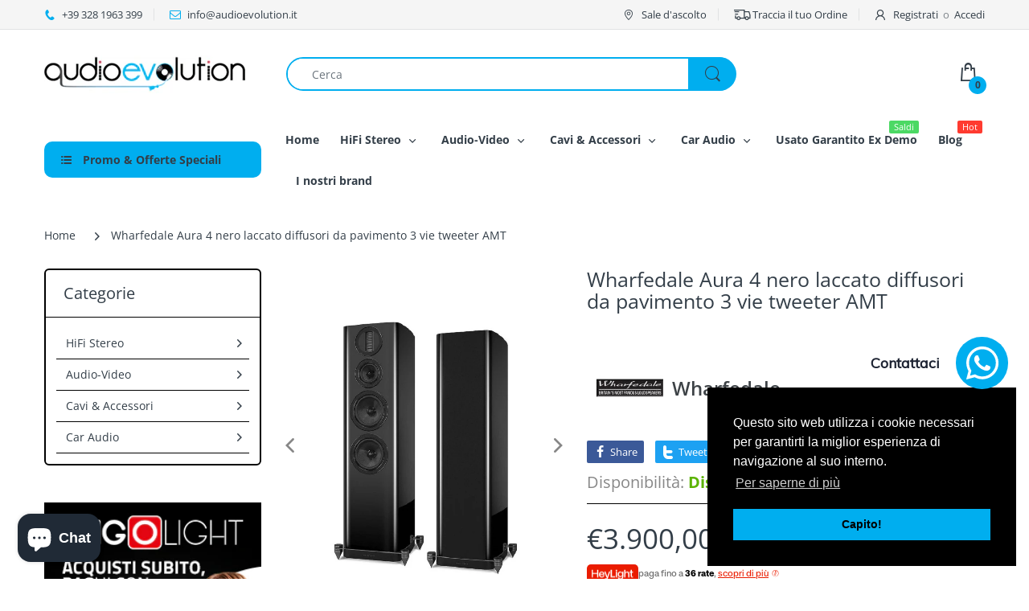

--- FILE ---
content_type: text/html; charset=utf-8
request_url: https://www.audioevolution.it/products/wharfedale-aura-4-nero-laccato-diffusori-da-pavimento-3-vie-tweeter-amt
body_size: 40620
content:
<!doctype html>
<html lang="it" class="js">
<head>
  
  
  <meta charset="UTF-8">
  <meta http-equiv="Content-Type" content="text/html; charset=utf-8">
  <meta name="viewport" content="width=device-width, initial-scale=1, minimum-scale=1, maximum-scale=1, user-scalable=0" />
  <meta name='HandheldFriendly' content='True'>
  <meta name='MobileOptimized' content='375'>
  <meta http-equiv="cleartype" content="on">
  <meta name="theme-color" content="#00aeef">
  <link rel="canonical" href="https://www.audioevolution.it/products/wharfedale-aura-4-nero-laccato-diffusori-da-pavimento-3-vie-tweeter-amt" /><title>Wharfedale Aura 4 nero laccato diffusori da pavimento 3 vie tweeter AM
&ndash; Audioevolutionhifi</title><meta name="description" content="Il Wharfedale Aura 4 è il diffusore più grande della nuova serie del produttore inglese e si rivolge a chi cerca un diffusore da pavimento di alta qualità, in grado di riprodurre la musica con fedeltà, energia ed emozione o far vivere tutte le emozioni possibili da una visione cinematografica o concerto live.  Questo d"><!-- /snippets/social-meta-tags.liquid -->




<meta property="og:site_name" content="Audioevolutionhifi">
<meta property="og:url" content="https://www.audioevolution.it/products/wharfedale-aura-4-nero-laccato-diffusori-da-pavimento-3-vie-tweeter-amt">
<meta property="og:title" content="Wharfedale Aura 4 nero laccato diffusori da pavimento 3 vie tweeter AMT">
<meta property="og:type" content="product">
<meta property="og:description" content="Il Wharfedale Aura 4 è il diffusore più grande della nuova serie del produttore inglese e si rivolge a chi cerca un diffusore da pavimento di alta qualità, in grado di riprodurre la musica con fedeltà, energia ed emozione o far vivere tutte le emozioni possibili da una visione cinematografica o concerto live.  Questo d">

  <meta property="og:price:amount" content="3.900,00">
  <meta property="og:price:currency" content="EUR">

<meta property="og:image" content="http://www.audioevolution.it/cdn/shop/files/aura4_1_1200x1200.jpg?v=1697790994">
<meta property="og:image:secure_url" content="https://www.audioevolution.it/cdn/shop/files/aura4_1_1200x1200.jpg?v=1697790994">


<meta name="twitter:card" content="summary_large_image">
<meta name="twitter:title" content="Wharfedale Aura 4 nero laccato diffusori da pavimento 3 vie tweeter AMT">
<meta name="twitter:description" content="Il Wharfedale Aura 4 è il diffusore più grande della nuova serie del produttore inglese e si rivolge a chi cerca un diffusore da pavimento di alta qualità, in grado di riprodurre la musica con fedeltà, energia ed emozione o far vivere tutte le emozioni possibili da una visione cinematografica o concerto live.  Questo d">

  <link rel="preconnect dns-prefetch" href="https://cdn.shopify.com">
  <link rel="preconnect dns-prefetch" href="https://v.shopify.com">
  <link rel="preconnect dns-prefetch" href="https://cdn.shopifycloud.com">

  
  
  <link rel="preload" href="//www.audioevolution.it/cdn/shop/t/6/assets/header-footer.scss.css?v=128544343337579482791754303920" as="style">
  <link rel="preload" href="//www.audioevolution.it/cdn/shop/t/6/assets/global.scss.css?v=175127809464054808161754303920" as="style">
  
  <link rel="preload" href="//www.audioevolution.it/cdn/shop/t/6/assets/styles.scss.css?v=66443791271173618761754303920" as="style">
  
  <link rel="preload" href="//www.audioevolution.it/cdn/shop/t/6/assets/vendor.css?v=150199058255634135451704380054" as="style">
  <link rel="preload" href="//www.audioevolution.it/cdn/shop/t/6/assets/arenafont.css?v=27517131763830406961704380054" as="style">  
  
  
  
  

  <!-- header-css-file  ================================================== -->
  
  <link href="//www.audioevolution.it/cdn/shop/t/6/assets/vendor.css?v=150199058255634135451704380054" rel="stylesheet" type="text/css" media="all">
  <link href="//www.audioevolution.it/cdn/shop/t/6/assets/header-footer.scss.css?v=128544343337579482791754303920" rel="stylesheet" type="text/css" media="all">
  <link href="//www.audioevolution.it/cdn/shop/t/6/assets/global.scss.css?v=175127809464054808161754303920" rel="stylesheet" type="text/css" media="all">
  
  
  <link href="//www.audioevolution.it/cdn/shop/t/6/assets/styles.scss.css?v=66443791271173618761754303920" rel="stylesheet" type="text/css" media="all">
  
  
  
  
  <link href="//www.audioevolution.it/cdn/shop/t/6/assets/arenafont.css?v=27517131763830406961704380054" rel="stylesheet" type="text/css" media="all">
  
  
  <script crossorigin="anonymous" async src="//www.audioevolution.it/cdn/shop/t/6/assets/lazysizes.min.js?v=19944551759608041491704379994"></script>

  
  
  
  
    <script>window.performance && window.performance.mark && window.performance.mark('shopify.content_for_header.start');</script><meta name="facebook-domain-verification" content="crf3cnpf867mtq4v7vqz7omgm5k4vn">
<meta id="shopify-digital-wallet" name="shopify-digital-wallet" content="/49820532891/digital_wallets/dialog">
<meta name="shopify-checkout-api-token" content="599c9ec966f2ab418ffea5a8a8ac6fb9">
<meta id="in-context-paypal-metadata" data-shop-id="49820532891" data-venmo-supported="false" data-environment="production" data-locale="it_IT" data-paypal-v4="true" data-currency="EUR">
<link rel="alternate" type="application/json+oembed" href="https://www.audioevolution.it/products/wharfedale-aura-4-nero-laccato-diffusori-da-pavimento-3-vie-tweeter-amt.oembed">
<script async="async" src="/checkouts/internal/preloads.js?locale=it-IT"></script>
<link rel="preconnect" href="https://shop.app" crossorigin="anonymous">
<script async="async" src="https://shop.app/checkouts/internal/preloads.js?locale=it-IT&shop_id=49820532891" crossorigin="anonymous"></script>
<script id="apple-pay-shop-capabilities" type="application/json">{"shopId":49820532891,"countryCode":"IT","currencyCode":"EUR","merchantCapabilities":["supports3DS"],"merchantId":"gid:\/\/shopify\/Shop\/49820532891","merchantName":"Audioevolutionhifi","requiredBillingContactFields":["postalAddress","email","phone"],"requiredShippingContactFields":["postalAddress","email","phone"],"shippingType":"shipping","supportedNetworks":["visa","maestro","masterCard","amex"],"total":{"type":"pending","label":"Audioevolutionhifi","amount":"1.00"},"shopifyPaymentsEnabled":true,"supportsSubscriptions":true}</script>
<script id="shopify-features" type="application/json">{"accessToken":"599c9ec966f2ab418ffea5a8a8ac6fb9","betas":["rich-media-storefront-analytics"],"domain":"www.audioevolution.it","predictiveSearch":true,"shopId":49820532891,"locale":"it"}</script>
<script>var Shopify = Shopify || {};
Shopify.shop = "audioevolutionhifi.myshopify.com";
Shopify.locale = "it";
Shopify.currency = {"active":"EUR","rate":"1.0"};
Shopify.country = "IT";
Shopify.theme = {"name":"Theme - v8 - PagoLight","id":157102899538,"schema_name":"Electro","schema_version":"7.0","theme_store_id":null,"role":"main"};
Shopify.theme.handle = "null";
Shopify.theme.style = {"id":null,"handle":null};
Shopify.cdnHost = "www.audioevolution.it/cdn";
Shopify.routes = Shopify.routes || {};
Shopify.routes.root = "/";</script>
<script type="module">!function(o){(o.Shopify=o.Shopify||{}).modules=!0}(window);</script>
<script>!function(o){function n(){var o=[];function n(){o.push(Array.prototype.slice.apply(arguments))}return n.q=o,n}var t=o.Shopify=o.Shopify||{};t.loadFeatures=n(),t.autoloadFeatures=n()}(window);</script>
<script>
  window.ShopifyPay = window.ShopifyPay || {};
  window.ShopifyPay.apiHost = "shop.app\/pay";
  window.ShopifyPay.redirectState = null;
</script>
<script id="shop-js-analytics" type="application/json">{"pageType":"product"}</script>
<script defer="defer" async type="module" src="//www.audioevolution.it/cdn/shopifycloud/shop-js/modules/v2/client.init-shop-cart-sync_hYRHlZMr.it.esm.js"></script>
<script defer="defer" async type="module" src="//www.audioevolution.it/cdn/shopifycloud/shop-js/modules/v2/chunk.common_gSsQenD3.esm.js"></script>
<script type="module">
  await import("//www.audioevolution.it/cdn/shopifycloud/shop-js/modules/v2/client.init-shop-cart-sync_hYRHlZMr.it.esm.js");
await import("//www.audioevolution.it/cdn/shopifycloud/shop-js/modules/v2/chunk.common_gSsQenD3.esm.js");

  window.Shopify.SignInWithShop?.initShopCartSync?.({"fedCMEnabled":true,"windoidEnabled":true});

</script>
<script>
  window.Shopify = window.Shopify || {};
  if (!window.Shopify.featureAssets) window.Shopify.featureAssets = {};
  window.Shopify.featureAssets['shop-js'] = {"shop-cart-sync":["modules/v2/client.shop-cart-sync_Dxw1raZ0.it.esm.js","modules/v2/chunk.common_gSsQenD3.esm.js"],"init-windoid":["modules/v2/client.init-windoid_CNCZHVnz.it.esm.js","modules/v2/chunk.common_gSsQenD3.esm.js"],"shop-cash-offers":["modules/v2/client.shop-cash-offers_bsTsTESY.it.esm.js","modules/v2/chunk.common_gSsQenD3.esm.js","modules/v2/chunk.modal_CfVZg9bu.esm.js"],"init-fed-cm":["modules/v2/client.init-fed-cm_B8908x_u.it.esm.js","modules/v2/chunk.common_gSsQenD3.esm.js"],"shop-toast-manager":["modules/v2/client.shop-toast-manager_9IqvStqi.it.esm.js","modules/v2/chunk.common_gSsQenD3.esm.js"],"shop-button":["modules/v2/client.shop-button_Cqnwid69.it.esm.js","modules/v2/chunk.common_gSsQenD3.esm.js"],"avatar":["modules/v2/client.avatar_BTnouDA3.it.esm.js"],"init-shop-email-lookup-coordinator":["modules/v2/client.init-shop-email-lookup-coordinator_Bv7dgAW5.it.esm.js","modules/v2/chunk.common_gSsQenD3.esm.js"],"init-shop-cart-sync":["modules/v2/client.init-shop-cart-sync_hYRHlZMr.it.esm.js","modules/v2/chunk.common_gSsQenD3.esm.js"],"shop-login-button":["modules/v2/client.shop-login-button_BcGxAO4q.it.esm.js","modules/v2/chunk.common_gSsQenD3.esm.js","modules/v2/chunk.modal_CfVZg9bu.esm.js"],"pay-button":["modules/v2/client.pay-button_BU_2Zpmj.it.esm.js","modules/v2/chunk.common_gSsQenD3.esm.js"],"init-shop-for-new-customer-accounts":["modules/v2/client.init-shop-for-new-customer-accounts_DIHTFjNE.it.esm.js","modules/v2/client.shop-login-button_BcGxAO4q.it.esm.js","modules/v2/chunk.common_gSsQenD3.esm.js","modules/v2/chunk.modal_CfVZg9bu.esm.js"],"init-customer-accounts-sign-up":["modules/v2/client.init-customer-accounts-sign-up_Boi1t8de.it.esm.js","modules/v2/client.shop-login-button_BcGxAO4q.it.esm.js","modules/v2/chunk.common_gSsQenD3.esm.js","modules/v2/chunk.modal_CfVZg9bu.esm.js"],"shop-follow-button":["modules/v2/client.shop-follow-button_Brluf8Wi.it.esm.js","modules/v2/chunk.common_gSsQenD3.esm.js","modules/v2/chunk.modal_CfVZg9bu.esm.js"],"checkout-modal":["modules/v2/client.checkout-modal_gfDNM7jP.it.esm.js","modules/v2/chunk.common_gSsQenD3.esm.js","modules/v2/chunk.modal_CfVZg9bu.esm.js"],"init-customer-accounts":["modules/v2/client.init-customer-accounts_TyeiRfHu.it.esm.js","modules/v2/client.shop-login-button_BcGxAO4q.it.esm.js","modules/v2/chunk.common_gSsQenD3.esm.js","modules/v2/chunk.modal_CfVZg9bu.esm.js"],"lead-capture":["modules/v2/client.lead-capture_PiR0Ni5q.it.esm.js","modules/v2/chunk.common_gSsQenD3.esm.js","modules/v2/chunk.modal_CfVZg9bu.esm.js"],"shop-login":["modules/v2/client.shop-login_CPnkufFy.it.esm.js","modules/v2/chunk.common_gSsQenD3.esm.js","modules/v2/chunk.modal_CfVZg9bu.esm.js"],"payment-terms":["modules/v2/client.payment-terms_BkKIwMBj.it.esm.js","modules/v2/chunk.common_gSsQenD3.esm.js","modules/v2/chunk.modal_CfVZg9bu.esm.js"]};
</script>
<script>(function() {
  var isLoaded = false;
  function asyncLoad() {
    if (isLoaded) return;
    isLoaded = true;
    var urls = ["https:\/\/cdn.instantbrandpage.lowfruitsolutions.com\/0ab8a838b100348e3c1281d018add974\/featured-slider-0ec2c20e223d4cb649c8a982309b7180.js?shop=audioevolutionhifi.myshopify.com","https:\/\/cdn.instantbrandpage.lowfruitsolutions.com\/0ab8a838b100348e3c1281d018add974\/brand-page-7bbe7c8eca4dff40a67179230b242025.js?shop=audioevolutionhifi.myshopify.com","https:\/\/cdn.shopify.com\/s\/files\/1\/0033\/3538\/9233\/files\/31aug26paidd20_free_final_73a21.js?v=1618131139\u0026shop=audioevolutionhifi.myshopify.com","https:\/\/widgets.automizely.com\/aftership\/gmv.js?organization_id=0b00a54f9a1444a9816e503dcfdadb6d\u0026shop=audioevolutionhifi.myshopify.com","https:\/\/cdn.nfcube.com\/instafeed-72b45ff36d4a6964c5ce8cb207dc5570.js?shop=audioevolutionhifi.myshopify.com","https:\/\/api.revy.io\/bundle.js?shop=audioevolutionhifi.myshopify.com","https:\/\/fs.kaktusapp.com\/storage\/js\/kaktus_fs-audioevolutionhifi.myshopify.com.js?ver=33\u0026shop=audioevolutionhifi.myshopify.com"];
    for (var i = 0; i < urls.length; i++) {
      var s = document.createElement('script');
      s.type = 'text/javascript';
      s.async = true;
      s.src = urls[i];
      var x = document.getElementsByTagName('script')[0];
      x.parentNode.insertBefore(s, x);
    }
  };
  if(window.attachEvent) {
    window.attachEvent('onload', asyncLoad);
  } else {
    window.addEventListener('load', asyncLoad, false);
  }
})();</script>
<script id="__st">var __st={"a":49820532891,"offset":3600,"reqid":"db6e3dd4-a06d-4e54-805e-0559cf558035-1762568933","pageurl":"www.audioevolution.it\/products\/wharfedale-aura-4-nero-laccato-diffusori-da-pavimento-3-vie-tweeter-amt","u":"ae9322791fca","p":"product","rtyp":"product","rid":8619298128210};</script>
<script>window.ShopifyPaypalV4VisibilityTracking = true;</script>
<script id="captcha-bootstrap">!function(){'use strict';const t='contact',e='account',n='new_comment',o=[[t,t],['blogs',n],['comments',n],[t,'customer']],c=[[e,'customer_login'],[e,'guest_login'],[e,'recover_customer_password'],[e,'create_customer']],r=t=>t.map((([t,e])=>`form[action*='/${t}']:not([data-nocaptcha='true']) input[name='form_type'][value='${e}']`)).join(','),a=t=>()=>t?[...document.querySelectorAll(t)].map((t=>t.form)):[];function s(){const t=[...o],e=r(t);return a(e)}const i='password',u='form_key',d=['recaptcha-v3-token','g-recaptcha-response','h-captcha-response',i],f=()=>{try{return window.sessionStorage}catch{return}},m='__shopify_v',_=t=>t.elements[u];function p(t,e,n=!1){try{const o=window.sessionStorage,c=JSON.parse(o.getItem(e)),{data:r}=function(t){const{data:e,action:n}=t;return t[m]||n?{data:e,action:n}:{data:t,action:n}}(c);for(const[e,n]of Object.entries(r))t.elements[e]&&(t.elements[e].value=n);n&&o.removeItem(e)}catch(o){console.error('form repopulation failed',{error:o})}}const l='form_type',E='cptcha';function T(t){t.dataset[E]=!0}const w=window,h=w.document,L='Shopify',v='ce_forms',y='captcha';let A=!1;((t,e)=>{const n=(g='f06e6c50-85a8-45c8-87d0-21a2b65856fe',I='https://cdn.shopify.com/shopifycloud/storefront-forms-hcaptcha/ce_storefront_forms_captcha_hcaptcha.v1.5.2.iife.js',D={infoText:'Protetto da hCaptcha',privacyText:'Privacy',termsText:'Termini'},(t,e,n)=>{const o=w[L][v],c=o.bindForm;if(c)return c(t,g,e,D).then(n);var r;o.q.push([[t,g,e,D],n]),r=I,A||(h.body.append(Object.assign(h.createElement('script'),{id:'captcha-provider',async:!0,src:r})),A=!0)});var g,I,D;w[L]=w[L]||{},w[L][v]=w[L][v]||{},w[L][v].q=[],w[L][y]=w[L][y]||{},w[L][y].protect=function(t,e){n(t,void 0,e),T(t)},Object.freeze(w[L][y]),function(t,e,n,w,h,L){const[v,y,A,g]=function(t,e,n){const i=e?o:[],u=t?c:[],d=[...i,...u],f=r(d),m=r(i),_=r(d.filter((([t,e])=>n.includes(e))));return[a(f),a(m),a(_),s()]}(w,h,L),I=t=>{const e=t.target;return e instanceof HTMLFormElement?e:e&&e.form},D=t=>v().includes(t);t.addEventListener('submit',(t=>{const e=I(t);if(!e)return;const n=D(e)&&!e.dataset.hcaptchaBound&&!e.dataset.recaptchaBound,o=_(e),c=g().includes(e)&&(!o||!o.value);(n||c)&&t.preventDefault(),c&&!n&&(function(t){try{if(!f())return;!function(t){const e=f();if(!e)return;const n=_(t);if(!n)return;const o=n.value;o&&e.removeItem(o)}(t);const e=Array.from(Array(32),(()=>Math.random().toString(36)[2])).join('');!function(t,e){_(t)||t.append(Object.assign(document.createElement('input'),{type:'hidden',name:u})),t.elements[u].value=e}(t,e),function(t,e){const n=f();if(!n)return;const o=[...t.querySelectorAll(`input[type='${i}']`)].map((({name:t})=>t)),c=[...d,...o],r={};for(const[a,s]of new FormData(t).entries())c.includes(a)||(r[a]=s);n.setItem(e,JSON.stringify({[m]:1,action:t.action,data:r}))}(t,e)}catch(e){console.error('failed to persist form',e)}}(e),e.submit())}));const S=(t,e)=>{t&&!t.dataset[E]&&(n(t,e.some((e=>e===t))),T(t))};for(const o of['focusin','change'])t.addEventListener(o,(t=>{const e=I(t);D(e)&&S(e,y())}));const B=e.get('form_key'),M=e.get(l),P=B&&M;t.addEventListener('DOMContentLoaded',(()=>{const t=y();if(P)for(const e of t)e.elements[l].value===M&&p(e,B);[...new Set([...A(),...v().filter((t=>'true'===t.dataset.shopifyCaptcha))])].forEach((e=>S(e,t)))}))}(h,new URLSearchParams(w.location.search),n,t,e,['guest_login'])})(!0,!0)}();</script>
<script integrity="sha256-52AcMU7V7pcBOXWImdc/TAGTFKeNjmkeM1Pvks/DTgc=" data-source-attribution="shopify.loadfeatures" defer="defer" src="//www.audioevolution.it/cdn/shopifycloud/storefront/assets/storefront/load_feature-81c60534.js" crossorigin="anonymous"></script>
<script crossorigin="anonymous" defer="defer" src="//www.audioevolution.it/cdn/shopifycloud/storefront/assets/shopify_pay/storefront-65b4c6d7.js?v=20250812"></script>
<script data-source-attribution="shopify.dynamic_checkout.dynamic.init">var Shopify=Shopify||{};Shopify.PaymentButton=Shopify.PaymentButton||{isStorefrontPortableWallets:!0,init:function(){window.Shopify.PaymentButton.init=function(){};var t=document.createElement("script");t.src="https://www.audioevolution.it/cdn/shopifycloud/portable-wallets/latest/portable-wallets.it.js",t.type="module",document.head.appendChild(t)}};
</script>
<script data-source-attribution="shopify.dynamic_checkout.buyer_consent">
  function portableWalletsHideBuyerConsent(e){var t=document.getElementById("shopify-buyer-consent"),n=document.getElementById("shopify-subscription-policy-button");t&&n&&(t.classList.add("hidden"),t.setAttribute("aria-hidden","true"),n.removeEventListener("click",e))}function portableWalletsShowBuyerConsent(e){var t=document.getElementById("shopify-buyer-consent"),n=document.getElementById("shopify-subscription-policy-button");t&&n&&(t.classList.remove("hidden"),t.removeAttribute("aria-hidden"),n.addEventListener("click",e))}window.Shopify?.PaymentButton&&(window.Shopify.PaymentButton.hideBuyerConsent=portableWalletsHideBuyerConsent,window.Shopify.PaymentButton.showBuyerConsent=portableWalletsShowBuyerConsent);
</script>
<script data-source-attribution="shopify.dynamic_checkout.cart.bootstrap">document.addEventListener("DOMContentLoaded",(function(){function t(){return document.querySelector("shopify-accelerated-checkout-cart, shopify-accelerated-checkout")}if(t())Shopify.PaymentButton.init();else{new MutationObserver((function(e,n){t()&&(Shopify.PaymentButton.init(),n.disconnect())})).observe(document.body,{childList:!0,subtree:!0})}}));
</script>
<script id='scb4127' type='text/javascript' async='' src='https://www.audioevolution.it/cdn/shopifycloud/privacy-banner/storefront-banner.js'></script><link id="shopify-accelerated-checkout-styles" rel="stylesheet" media="screen" href="https://www.audioevolution.it/cdn/shopifycloud/portable-wallets/latest/accelerated-checkout-backwards-compat.css" crossorigin="anonymous">
<style id="shopify-accelerated-checkout-cart">
        #shopify-buyer-consent {
  margin-top: 1em;
  display: inline-block;
  width: 100%;
}

#shopify-buyer-consent.hidden {
  display: none;
}

#shopify-subscription-policy-button {
  background: none;
  border: none;
  padding: 0;
  text-decoration: underline;
  font-size: inherit;
  cursor: pointer;
}

#shopify-subscription-policy-button::before {
  box-shadow: none;
}

      </style>

<script>window.performance && window.performance.mark && window.performance.mark('shopify.content_for_header.end');</script>

 

<script>window.__pagefly_analytics_settings__={"acceptTracking":true};</script>

<script
src="https://www.paypal.com/sdk/js?client-id=AeuP3wJMMlDEuHc37iHgCieI1l0E6HPQUBDBAs5eqia_s-VbuYYduQRASPTQ5rapShJKCNPJ-AWij13f&currency=EUR&components=messages"
data-namespace="PayPalSDK">
</script>
   

 <script src="https://cdn.shopify.com/extensions/7bc9bb47-adfa-4267-963e-cadee5096caf/inbox-1252/assets/inbox-chat-loader.js" type="text/javascript" defer="defer"></script>
<link href="https://monorail-edge.shopifysvc.com" rel="dns-prefetch">
<script>(function(){if ("sendBeacon" in navigator && "performance" in window) {try {var session_token_from_headers = performance.getEntriesByType('navigation')[0].serverTiming.find(x => x.name == '_s').description;} catch {var session_token_from_headers = undefined;}var session_cookie_matches = document.cookie.match(/_shopify_s=([^;]*)/);var session_token_from_cookie = session_cookie_matches && session_cookie_matches.length === 2 ? session_cookie_matches[1] : "";var session_token = session_token_from_headers || session_token_from_cookie || "";function handle_abandonment_event(e) {var entries = performance.getEntries().filter(function(entry) {return /monorail-edge.shopifysvc.com/.test(entry.name);});if (!window.abandonment_tracked && entries.length === 0) {window.abandonment_tracked = true;var currentMs = Date.now();var navigation_start = performance.timing.navigationStart;var payload = {shop_id: 49820532891,url: window.location.href,navigation_start,duration: currentMs - navigation_start,session_token,page_type: "product"};window.navigator.sendBeacon("https://monorail-edge.shopifysvc.com/v1/produce", JSON.stringify({schema_id: "online_store_buyer_site_abandonment/1.1",payload: payload,metadata: {event_created_at_ms: currentMs,event_sent_at_ms: currentMs}}));}}window.addEventListener('pagehide', handle_abandonment_event);}}());</script>
<script id="web-pixels-manager-setup">(function e(e,d,r,n,o){if(void 0===o&&(o={}),!Boolean(null===(a=null===(i=window.Shopify)||void 0===i?void 0:i.analytics)||void 0===a?void 0:a.replayQueue)){var i,a;window.Shopify=window.Shopify||{};var t=window.Shopify;t.analytics=t.analytics||{};var s=t.analytics;s.replayQueue=[],s.publish=function(e,d,r){return s.replayQueue.push([e,d,r]),!0};try{self.performance.mark("wpm:start")}catch(e){}var l=function(){var e={modern:/Edge?\/(1{2}[4-9]|1[2-9]\d|[2-9]\d{2}|\d{4,})\.\d+(\.\d+|)|Firefox\/(1{2}[4-9]|1[2-9]\d|[2-9]\d{2}|\d{4,})\.\d+(\.\d+|)|Chrom(ium|e)\/(9{2}|\d{3,})\.\d+(\.\d+|)|(Maci|X1{2}).+ Version\/(15\.\d+|(1[6-9]|[2-9]\d|\d{3,})\.\d+)([,.]\d+|)( \(\w+\)|)( Mobile\/\w+|) Safari\/|Chrome.+OPR\/(9{2}|\d{3,})\.\d+\.\d+|(CPU[ +]OS|iPhone[ +]OS|CPU[ +]iPhone|CPU IPhone OS|CPU iPad OS)[ +]+(15[._]\d+|(1[6-9]|[2-9]\d|\d{3,})[._]\d+)([._]\d+|)|Android:?[ /-](13[3-9]|1[4-9]\d|[2-9]\d{2}|\d{4,})(\.\d+|)(\.\d+|)|Android.+Firefox\/(13[5-9]|1[4-9]\d|[2-9]\d{2}|\d{4,})\.\d+(\.\d+|)|Android.+Chrom(ium|e)\/(13[3-9]|1[4-9]\d|[2-9]\d{2}|\d{4,})\.\d+(\.\d+|)|SamsungBrowser\/([2-9]\d|\d{3,})\.\d+/,legacy:/Edge?\/(1[6-9]|[2-9]\d|\d{3,})\.\d+(\.\d+|)|Firefox\/(5[4-9]|[6-9]\d|\d{3,})\.\d+(\.\d+|)|Chrom(ium|e)\/(5[1-9]|[6-9]\d|\d{3,})\.\d+(\.\d+|)([\d.]+$|.*Safari\/(?![\d.]+ Edge\/[\d.]+$))|(Maci|X1{2}).+ Version\/(10\.\d+|(1[1-9]|[2-9]\d|\d{3,})\.\d+)([,.]\d+|)( \(\w+\)|)( Mobile\/\w+|) Safari\/|Chrome.+OPR\/(3[89]|[4-9]\d|\d{3,})\.\d+\.\d+|(CPU[ +]OS|iPhone[ +]OS|CPU[ +]iPhone|CPU IPhone OS|CPU iPad OS)[ +]+(10[._]\d+|(1[1-9]|[2-9]\d|\d{3,})[._]\d+)([._]\d+|)|Android:?[ /-](13[3-9]|1[4-9]\d|[2-9]\d{2}|\d{4,})(\.\d+|)(\.\d+|)|Mobile Safari.+OPR\/([89]\d|\d{3,})\.\d+\.\d+|Android.+Firefox\/(13[5-9]|1[4-9]\d|[2-9]\d{2}|\d{4,})\.\d+(\.\d+|)|Android.+Chrom(ium|e)\/(13[3-9]|1[4-9]\d|[2-9]\d{2}|\d{4,})\.\d+(\.\d+|)|Android.+(UC? ?Browser|UCWEB|U3)[ /]?(15\.([5-9]|\d{2,})|(1[6-9]|[2-9]\d|\d{3,})\.\d+)\.\d+|SamsungBrowser\/(5\.\d+|([6-9]|\d{2,})\.\d+)|Android.+MQ{2}Browser\/(14(\.(9|\d{2,})|)|(1[5-9]|[2-9]\d|\d{3,})(\.\d+|))(\.\d+|)|K[Aa][Ii]OS\/(3\.\d+|([4-9]|\d{2,})\.\d+)(\.\d+|)/},d=e.modern,r=e.legacy,n=navigator.userAgent;return n.match(d)?"modern":n.match(r)?"legacy":"unknown"}(),u="modern"===l?"modern":"legacy",c=(null!=n?n:{modern:"",legacy:""})[u],f=function(e){return[e.baseUrl,"/wpm","/b",e.hashVersion,"modern"===e.buildTarget?"m":"l",".js"].join("")}({baseUrl:d,hashVersion:r,buildTarget:u}),m=function(e){var d=e.version,r=e.bundleTarget,n=e.surface,o=e.pageUrl,i=e.monorailEndpoint;return{emit:function(e){var a=e.status,t=e.errorMsg,s=(new Date).getTime(),l=JSON.stringify({metadata:{event_sent_at_ms:s},events:[{schema_id:"web_pixels_manager_load/3.1",payload:{version:d,bundle_target:r,page_url:o,status:a,surface:n,error_msg:t},metadata:{event_created_at_ms:s}}]});if(!i)return console&&console.warn&&console.warn("[Web Pixels Manager] No Monorail endpoint provided, skipping logging."),!1;try{return self.navigator.sendBeacon.bind(self.navigator)(i,l)}catch(e){}var u=new XMLHttpRequest;try{return u.open("POST",i,!0),u.setRequestHeader("Content-Type","text/plain"),u.send(l),!0}catch(e){return console&&console.warn&&console.warn("[Web Pixels Manager] Got an unhandled error while logging to Monorail."),!1}}}}({version:r,bundleTarget:l,surface:e.surface,pageUrl:self.location.href,monorailEndpoint:e.monorailEndpoint});try{o.browserTarget=l,function(e){var d=e.src,r=e.async,n=void 0===r||r,o=e.onload,i=e.onerror,a=e.sri,t=e.scriptDataAttributes,s=void 0===t?{}:t,l=document.createElement("script"),u=document.querySelector("head"),c=document.querySelector("body");if(l.async=n,l.src=d,a&&(l.integrity=a,l.crossOrigin="anonymous"),s)for(var f in s)if(Object.prototype.hasOwnProperty.call(s,f))try{l.dataset[f]=s[f]}catch(e){}if(o&&l.addEventListener("load",o),i&&l.addEventListener("error",i),u)u.appendChild(l);else{if(!c)throw new Error("Did not find a head or body element to append the script");c.appendChild(l)}}({src:f,async:!0,onload:function(){if(!function(){var e,d;return Boolean(null===(d=null===(e=window.Shopify)||void 0===e?void 0:e.analytics)||void 0===d?void 0:d.initialized)}()){var d=window.webPixelsManager.init(e)||void 0;if(d){var r=window.Shopify.analytics;r.replayQueue.forEach((function(e){var r=e[0],n=e[1],o=e[2];d.publishCustomEvent(r,n,o)})),r.replayQueue=[],r.publish=d.publishCustomEvent,r.visitor=d.visitor,r.initialized=!0}}},onerror:function(){return m.emit({status:"failed",errorMsg:"".concat(f," has failed to load")})},sri:function(e){var d=/^sha384-[A-Za-z0-9+/=]+$/;return"string"==typeof e&&d.test(e)}(c)?c:"",scriptDataAttributes:o}),m.emit({status:"loading"})}catch(e){m.emit({status:"failed",errorMsg:(null==e?void 0:e.message)||"Unknown error"})}}})({shopId: 49820532891,storefrontBaseUrl: "https://www.audioevolution.it",extensionsBaseUrl: "https://extensions.shopifycdn.com/cdn/shopifycloud/web-pixels-manager",monorailEndpoint: "https://monorail-edge.shopifysvc.com/unstable/produce_batch",surface: "storefront-renderer",enabledBetaFlags: ["2dca8a86"],webPixelsConfigList: [{"id":"2864218450","configuration":"{\"hashed_organization_id\":\"9dc42219ed1d2702f3b2e5a59d589a45_v1\",\"app_key\":\"audioevolutionhifi\",\"allow_collect_personal_data\":\"true\"}","eventPayloadVersion":"v1","runtimeContext":"STRICT","scriptVersion":"c3e64302e4c6a915b615bb03ddf3784a","type":"APP","apiClientId":111542,"privacyPurposes":["ANALYTICS","MARKETING","SALE_OF_DATA"],"dataSharingAdjustments":{"protectedCustomerApprovalScopes":["read_customer_address","read_customer_email","read_customer_name","read_customer_personal_data","read_customer_phone"]}},{"id":"941752658","configuration":"{\"config\":\"{\\\"google_tag_ids\\\":[\\\"G-DKBPENJ53P\\\",\\\"AW-11405420973\\\",\\\"GT-5NPDCBS\\\"],\\\"target_country\\\":\\\"IT\\\",\\\"gtag_events\\\":[{\\\"type\\\":\\\"begin_checkout\\\",\\\"action_label\\\":[\\\"G-DKBPENJ53P\\\",\\\"AW-11405420973\\\/rNGuCOyUqckaEK3Tw74q\\\"]},{\\\"type\\\":\\\"search\\\",\\\"action_label\\\":[\\\"G-DKBPENJ53P\\\",\\\"AW-11405420973\\\/S1l7CPiUqckaEK3Tw74q\\\"]},{\\\"type\\\":\\\"view_item\\\",\\\"action_label\\\":[\\\"G-DKBPENJ53P\\\",\\\"AW-11405420973\\\/kZKOCPWUqckaEK3Tw74q\\\",\\\"MC-FBXSF2903H\\\"]},{\\\"type\\\":\\\"purchase\\\",\\\"action_label\\\":[\\\"G-DKBPENJ53P\\\",\\\"AW-11405420973\\\/zZvrCNiJqckaEK3Tw74q\\\",\\\"MC-FBXSF2903H\\\"]},{\\\"type\\\":\\\"page_view\\\",\\\"action_label\\\":[\\\"G-DKBPENJ53P\\\",\\\"AW-11405420973\\\/1F7wCPKUqckaEK3Tw74q\\\",\\\"MC-FBXSF2903H\\\"]},{\\\"type\\\":\\\"add_payment_info\\\",\\\"action_label\\\":[\\\"G-DKBPENJ53P\\\",\\\"AW-11405420973\\\/eXRdCPuUqckaEK3Tw74q\\\"]},{\\\"type\\\":\\\"add_to_cart\\\",\\\"action_label\\\":[\\\"G-DKBPENJ53P\\\",\\\"AW-11405420973\\\/b1ioCO-UqckaEK3Tw74q\\\"]}],\\\"enable_monitoring_mode\\\":false}\"}","eventPayloadVersion":"v1","runtimeContext":"OPEN","scriptVersion":"b2a88bafab3e21179ed38636efcd8a93","type":"APP","apiClientId":1780363,"privacyPurposes":[],"dataSharingAdjustments":{"protectedCustomerApprovalScopes":["read_customer_address","read_customer_email","read_customer_name","read_customer_personal_data","read_customer_phone"]}},{"id":"447742290","configuration":"{\"pixel_id\":\"125673792786816\",\"pixel_type\":\"facebook_pixel\",\"metaapp_system_user_token\":\"-\"}","eventPayloadVersion":"v1","runtimeContext":"OPEN","scriptVersion":"ca16bc87fe92b6042fbaa3acc2fbdaa6","type":"APP","apiClientId":2329312,"privacyPurposes":["ANALYTICS","MARKETING","SALE_OF_DATA"],"dataSharingAdjustments":{"protectedCustomerApprovalScopes":["read_customer_address","read_customer_email","read_customer_name","read_customer_personal_data","read_customer_phone"]}},{"id":"153354578","configuration":"{\"tagID\":\"2614063060691\"}","eventPayloadVersion":"v1","runtimeContext":"STRICT","scriptVersion":"18031546ee651571ed29edbe71a3550b","type":"APP","apiClientId":3009811,"privacyPurposes":["ANALYTICS","MARKETING","SALE_OF_DATA"],"dataSharingAdjustments":{"protectedCustomerApprovalScopes":["read_customer_address","read_customer_email","read_customer_name","read_customer_personal_data","read_customer_phone"]}},{"id":"shopify-app-pixel","configuration":"{}","eventPayloadVersion":"v1","runtimeContext":"STRICT","scriptVersion":"0450","apiClientId":"shopify-pixel","type":"APP","privacyPurposes":["ANALYTICS","MARKETING"]},{"id":"shopify-custom-pixel","eventPayloadVersion":"v1","runtimeContext":"LAX","scriptVersion":"0450","apiClientId":"shopify-pixel","type":"CUSTOM","privacyPurposes":["ANALYTICS","MARKETING"]}],isMerchantRequest: false,initData: {"shop":{"name":"Audioevolutionhifi","paymentSettings":{"currencyCode":"EUR"},"myshopifyDomain":"audioevolutionhifi.myshopify.com","countryCode":"IT","storefrontUrl":"https:\/\/www.audioevolution.it"},"customer":null,"cart":null,"checkout":null,"productVariants":[{"price":{"amount":3900.0,"currencyCode":"EUR"},"product":{"title":"Wharfedale Aura 4 nero laccato diffusori da pavimento 3 vie tweeter AMT","vendor":"Wharfedale","id":"8619298128210","untranslatedTitle":"Wharfedale Aura 4 nero laccato diffusori da pavimento 3 vie tweeter AMT","url":"\/products\/wharfedale-aura-4-nero-laccato-diffusori-da-pavimento-3-vie-tweeter-amt","type":"Pavimento"},"id":"47171557720402","image":{"src":"\/\/www.audioevolution.it\/cdn\/shop\/files\/aura4_1.jpg?v=1697790994"},"sku":null,"title":"Default Title","untranslatedTitle":"Default Title"}],"purchasingCompany":null},},"https://www.audioevolution.it/cdn","ae1676cfwd2530674p4253c800m34e853cb",{"modern":"","legacy":""},{"shopId":"49820532891","storefrontBaseUrl":"https:\/\/www.audioevolution.it","extensionBaseUrl":"https:\/\/extensions.shopifycdn.com\/cdn\/shopifycloud\/web-pixels-manager","surface":"storefront-renderer","enabledBetaFlags":"[\"2dca8a86\"]","isMerchantRequest":"false","hashVersion":"ae1676cfwd2530674p4253c800m34e853cb","publish":"custom","events":"[[\"page_viewed\",{}],[\"product_viewed\",{\"productVariant\":{\"price\":{\"amount\":3900.0,\"currencyCode\":\"EUR\"},\"product\":{\"title\":\"Wharfedale Aura 4 nero laccato diffusori da pavimento 3 vie tweeter AMT\",\"vendor\":\"Wharfedale\",\"id\":\"8619298128210\",\"untranslatedTitle\":\"Wharfedale Aura 4 nero laccato diffusori da pavimento 3 vie tweeter AMT\",\"url\":\"\/products\/wharfedale-aura-4-nero-laccato-diffusori-da-pavimento-3-vie-tweeter-amt\",\"type\":\"Pavimento\"},\"id\":\"47171557720402\",\"image\":{\"src\":\"\/\/www.audioevolution.it\/cdn\/shop\/files\/aura4_1.jpg?v=1697790994\"},\"sku\":null,\"title\":\"Default Title\",\"untranslatedTitle\":\"Default Title\"}}]]"});</script><script>
  window.ShopifyAnalytics = window.ShopifyAnalytics || {};
  window.ShopifyAnalytics.meta = window.ShopifyAnalytics.meta || {};
  window.ShopifyAnalytics.meta.currency = 'EUR';
  var meta = {"product":{"id":8619298128210,"gid":"gid:\/\/shopify\/Product\/8619298128210","vendor":"Wharfedale","type":"Pavimento","variants":[{"id":47171557720402,"price":390000,"name":"Wharfedale Aura 4 nero laccato diffusori da pavimento 3 vie tweeter AMT","public_title":null,"sku":null}],"remote":false},"page":{"pageType":"product","resourceType":"product","resourceId":8619298128210}};
  for (var attr in meta) {
    window.ShopifyAnalytics.meta[attr] = meta[attr];
  }
</script>
<script class="analytics">
  (function () {
    var customDocumentWrite = function(content) {
      var jquery = null;

      if (window.jQuery) {
        jquery = window.jQuery;
      } else if (window.Checkout && window.Checkout.$) {
        jquery = window.Checkout.$;
      }

      if (jquery) {
        jquery('body').append(content);
      }
    };

    var hasLoggedConversion = function(token) {
      if (token) {
        return document.cookie.indexOf('loggedConversion=' + token) !== -1;
      }
      return false;
    }

    var setCookieIfConversion = function(token) {
      if (token) {
        var twoMonthsFromNow = new Date(Date.now());
        twoMonthsFromNow.setMonth(twoMonthsFromNow.getMonth() + 2);

        document.cookie = 'loggedConversion=' + token + '; expires=' + twoMonthsFromNow;
      }
    }

    var trekkie = window.ShopifyAnalytics.lib = window.trekkie = window.trekkie || [];
    if (trekkie.integrations) {
      return;
    }
    trekkie.methods = [
      'identify',
      'page',
      'ready',
      'track',
      'trackForm',
      'trackLink'
    ];
    trekkie.factory = function(method) {
      return function() {
        var args = Array.prototype.slice.call(arguments);
        args.unshift(method);
        trekkie.push(args);
        return trekkie;
      };
    };
    for (var i = 0; i < trekkie.methods.length; i++) {
      var key = trekkie.methods[i];
      trekkie[key] = trekkie.factory(key);
    }
    trekkie.load = function(config) {
      trekkie.config = config || {};
      trekkie.config.initialDocumentCookie = document.cookie;
      var first = document.getElementsByTagName('script')[0];
      var script = document.createElement('script');
      script.type = 'text/javascript';
      script.onerror = function(e) {
        var scriptFallback = document.createElement('script');
        scriptFallback.type = 'text/javascript';
        scriptFallback.onerror = function(error) {
                var Monorail = {
      produce: function produce(monorailDomain, schemaId, payload) {
        var currentMs = new Date().getTime();
        var event = {
          schema_id: schemaId,
          payload: payload,
          metadata: {
            event_created_at_ms: currentMs,
            event_sent_at_ms: currentMs
          }
        };
        return Monorail.sendRequest("https://" + monorailDomain + "/v1/produce", JSON.stringify(event));
      },
      sendRequest: function sendRequest(endpointUrl, payload) {
        // Try the sendBeacon API
        if (window && window.navigator && typeof window.navigator.sendBeacon === 'function' && typeof window.Blob === 'function' && !Monorail.isIos12()) {
          var blobData = new window.Blob([payload], {
            type: 'text/plain'
          });

          if (window.navigator.sendBeacon(endpointUrl, blobData)) {
            return true;
          } // sendBeacon was not successful

        } // XHR beacon

        var xhr = new XMLHttpRequest();

        try {
          xhr.open('POST', endpointUrl);
          xhr.setRequestHeader('Content-Type', 'text/plain');
          xhr.send(payload);
        } catch (e) {
          console.log(e);
        }

        return false;
      },
      isIos12: function isIos12() {
        return window.navigator.userAgent.lastIndexOf('iPhone; CPU iPhone OS 12_') !== -1 || window.navigator.userAgent.lastIndexOf('iPad; CPU OS 12_') !== -1;
      }
    };
    Monorail.produce('monorail-edge.shopifysvc.com',
      'trekkie_storefront_load_errors/1.1',
      {shop_id: 49820532891,
      theme_id: 157102899538,
      app_name: "storefront",
      context_url: window.location.href,
      source_url: "//www.audioevolution.it/cdn/s/trekkie.storefront.308893168db1679b4a9f8a086857af995740364f.min.js"});

        };
        scriptFallback.async = true;
        scriptFallback.src = '//www.audioevolution.it/cdn/s/trekkie.storefront.308893168db1679b4a9f8a086857af995740364f.min.js';
        first.parentNode.insertBefore(scriptFallback, first);
      };
      script.async = true;
      script.src = '//www.audioevolution.it/cdn/s/trekkie.storefront.308893168db1679b4a9f8a086857af995740364f.min.js';
      first.parentNode.insertBefore(script, first);
    };
    trekkie.load(
      {"Trekkie":{"appName":"storefront","development":false,"defaultAttributes":{"shopId":49820532891,"isMerchantRequest":null,"themeId":157102899538,"themeCityHash":"10918155324165569893","contentLanguage":"it","currency":"EUR","eventMetadataId":"0b341cdb-45f3-4ec5-9077-ac047ad61cab"},"isServerSideCookieWritingEnabled":true,"monorailRegion":"shop_domain","enabledBetaFlags":["f0df213a"]},"Session Attribution":{},"S2S":{"facebookCapiEnabled":true,"source":"trekkie-storefront-renderer","apiClientId":580111}}
    );

    var loaded = false;
    trekkie.ready(function() {
      if (loaded) return;
      loaded = true;

      window.ShopifyAnalytics.lib = window.trekkie;

      var originalDocumentWrite = document.write;
      document.write = customDocumentWrite;
      try { window.ShopifyAnalytics.merchantGoogleAnalytics.call(this); } catch(error) {};
      document.write = originalDocumentWrite;

      window.ShopifyAnalytics.lib.page(null,{"pageType":"product","resourceType":"product","resourceId":8619298128210,"shopifyEmitted":true});

      var match = window.location.pathname.match(/checkouts\/(.+)\/(thank_you|post_purchase)/)
      var token = match? match[1]: undefined;
      if (!hasLoggedConversion(token)) {
        setCookieIfConversion(token);
        window.ShopifyAnalytics.lib.track("Viewed Product",{"currency":"EUR","variantId":47171557720402,"productId":8619298128210,"productGid":"gid:\/\/shopify\/Product\/8619298128210","name":"Wharfedale Aura 4 nero laccato diffusori da pavimento 3 vie tweeter AMT","price":"3900.00","sku":null,"brand":"Wharfedale","variant":null,"category":"Pavimento","nonInteraction":true,"remote":false},undefined,undefined,{"shopifyEmitted":true});
      window.ShopifyAnalytics.lib.track("monorail:\/\/trekkie_storefront_viewed_product\/1.1",{"currency":"EUR","variantId":47171557720402,"productId":8619298128210,"productGid":"gid:\/\/shopify\/Product\/8619298128210","name":"Wharfedale Aura 4 nero laccato diffusori da pavimento 3 vie tweeter AMT","price":"3900.00","sku":null,"brand":"Wharfedale","variant":null,"category":"Pavimento","nonInteraction":true,"remote":false,"referer":"https:\/\/www.audioevolution.it\/products\/wharfedale-aura-4-nero-laccato-diffusori-da-pavimento-3-vie-tweeter-amt"});
      }
    });


        var eventsListenerScript = document.createElement('script');
        eventsListenerScript.async = true;
        eventsListenerScript.src = "//www.audioevolution.it/cdn/shopifycloud/storefront/assets/shop_events_listener-3da45d37.js";
        document.getElementsByTagName('head')[0].appendChild(eventsListenerScript);

})();</script>
  <script>
  if (!window.ga || (window.ga && typeof window.ga !== 'function')) {
    window.ga = function ga() {
      (window.ga.q = window.ga.q || []).push(arguments);
      if (window.Shopify && window.Shopify.analytics && typeof window.Shopify.analytics.publish === 'function') {
        window.Shopify.analytics.publish("ga_stub_called", {}, {sendTo: "google_osp_migration"});
      }
      console.error("Shopify's Google Analytics stub called with:", Array.from(arguments), "\nSee https://help.shopify.com/manual/promoting-marketing/pixels/pixel-migration#google for more information.");
    };
    if (window.Shopify && window.Shopify.analytics && typeof window.Shopify.analytics.publish === 'function') {
      window.Shopify.analytics.publish("ga_stub_initialized", {}, {sendTo: "google_osp_migration"});
    }
  }
</script>
<script
  defer
  src="https://www.audioevolution.it/cdn/shopifycloud/perf-kit/shopify-perf-kit-2.1.2.min.js"
  data-application="storefront-renderer"
  data-shop-id="49820532891"
  data-render-region="gcp-us-east1"
  data-page-type="product"
  data-theme-instance-id="157102899538"
  data-theme-name="Electro"
  data-theme-version="7.0"
  data-monorail-region="shop_domain"
  data-resource-timing-sampling-rate="10"
  data-shs="true"
  data-shs-beacon="true"
  data-shs-export-with-fetch="true"
  data-shs-logs-sample-rate="1"
></script>
</head>
<body data-rtl="false" class="templateProduct mobile-bar-inside as-default-theme category-mode-false cata-grid-4 lazy-loading-img">
  <!-- Messenger Plug-in della chat Code -->
    <div id="fb-root"></div>

    <!-- Your Plug-in della chat code -->
    <div id="fb-customer-chat" class="fb-customerchat">
    </div>

    <script>
      var chatbox = document.getElementById('fb-customer-chat');
      chatbox.setAttribute("page_id", "1084063534953790");
      chatbox.setAttribute("attribution", "biz_inbox");

      window.fbAsyncInit = function() {
        FB.init({
          xfbml            : true,
          version          : 'v12.0'
        });
      };

      (function(d, s, id) {
        var js, fjs = d.getElementsByTagName(s)[0];
        if (d.getElementById(id)) return;
        js = d.createElement(s); js.id = id;
        js.src = 'https://connect.facebook.net/it_IT/sdk/xfbml.customerchat.js';
        fjs.parentNode.insertBefore(js, fjs);
      }(document, 'script', 'facebook-jssdk'));
    </script>

  <script crossorigin="anonymous" src="//www.audioevolution.it/cdn/shop/t/6/assets/jquery-3.5.min.js?v=15273758115964379371704379985"></script>
  
  

  
  
  <script crossorigin="anonymous" src="//www.audioevolution.it/cdn/shop/t/6/assets/bootstrap.4x.min.js?v=55775759557517144211704379846" defer></script>
  <script crossorigin="anonymous" src="//www.audioevolution.it/cdn/shopifycloud/storefront/assets/themes_support/api.jquery-7ab1a3a4.js" defer></script>
  
  
<div class="boxed-wrapper mode-color" data-cart-style="sidebar" data-redirect="false" data-ajax-cart="false">
    
    <div class="new-loading"></div>
    
    <script type="text/javascript">
      var _bc_config = {
        "money_format" : '€{{amount_with_comma_separator}}'
      }; 
    </script>
    
    
    
    <div id="page-body" class="electro-v-61 breadcrumb-color wide">

      
      
      <div class="header-department">
        
        <div id="shopify-section-header" class="shopify-section"><header data-section-type="header" data-section-id="header" class="header-content" data-headerstyle="1" data-stick="true" data-stickymobile="false">

  <div class="header-container layout-boxed style-1" data-style="1">
    
    
      <ul class="main-nav fix-vertical-left-column hide"> 
        
          




 
 
 





























  

	

    
      
    
      
    
      
    
      
    
      
    
      
    
      
    
      
    
      
    
      
    
      
    
      
    
      
    
      
    
      
    
      
    
      
    
      
    
      
    
      
    
      
    
      
    
      
    
      
    
      
    
      
    
      
    
      
    
      
    
      
    
      
    
      
    
      
    
      
    
      
    
      
    
      
    
      
    
      
    
      
    
      
    
      
    
      
    
      
    
      
    
      
    
      
    
      
    
      
    
      
    
      
    
      
    
      
    
      
    
      
    
      
    
      
    
      
    
      
    
      
    
      
    
      
    
      
    
      
    
      
    
      
    
      
    
      
        

        

      
    
      
    
      
    
      
    
      
        

        

      
    
      
    
      
    
      
    
      
    
      
        

        

      
    
      
    
      
    
      
    
      
        

        

      
    
      
    
      
    
      
    
      
        

        

      
    
      
    
      
    
      
    
      
        

        

      
    
      
    
      
    
      
    
      
        

        

      
    
      
    
      
    
      
    

	
      <li class="">
        <a href="/collections/offerte-lastminute">
          
          <span>Offerte Lastminute</span>
          

        </a>
      </li>
	

  



        
          




 
 
 





























  

	

    
      
    
      
    
      
    
      
    
      
    
      
    
      
    
      
    
      
    
      
    
      
    
      
    
      
    
      
    
      
    
      
    
      
    
      
    
      
    
      
    
      
    
      
    
      
    
      
    
      
    
      
    
      
    
      
    
      
    
      
    
      
    
      
    
      
    
      
    
      
    
      
    
      
    
      
    
      
    
      
    
      
    
      
    
      
    
      
    
      
    
      
    
      
    
      
    
      
    
      
    
      
    
      
    
      
    
      
    
      
    
      
    
      
    
      
    
      
    
      
    
      
    
      
    
      
    
      
    
      
    
      
    
      
    
      
        

        

      
    
      
    
      
    
      
    
      
        

        

      
    
      
    
      
    
      
    
      
    
      
        

        

      
    
      
    
      
    
      
    
      
        

        

      
    
      
    
      
    
      
    
      
        

        

      
    
      
    
      
    
      
    
      
        

        

      
    
      
    
      
    
      
    
      
        

        

      
    
      
    
      
    
      
    

	
      <li class="">
        <a href="/collections/promo-mensile">
          
          <span>Promo del mese</span>
          

        </a>
      </li>
	

  



        
          




 
 
 





























  

	

    
      
    
      
    
      
    
      
    
      
    
      
    
      
    
      
    
      
    
      
    
      
    
      
    
      
    
      
    
      
    
      
    
      
    
      
    
      
    
      
    
      
    
      
    
      
    
      
    
      
    
      
    
      
    
      
    
      
    
      
    
      
    
      
    
      
    
      
    
      
    
      
    
      
    
      
    
      
    
      
    
      
    
      
    
      
    
      
    
      
    
      
    
      
    
      
    
      
    
      
    
      
    
      
    
      
    
      
    
      
    
      
    
      
    
      
    
      
    
      
    
      
    
      
    
      
    
      
    
      
    
      
    
      
    
      
        

        

      
    
      
    
      
    
      
    
      
        

        

      
    
      
    
      
    
      
    
      
    
      
        

        

      
    
      
    
      
    
      
    
      
        

        

      
    
      
    
      
    
      
    
      
        

        

      
    
      
    
      
    
      
    
      
        

        

      
    
      
    
      
    
      
    
      
        

        

      
    
      
    
      
    
      
    

	
      <li class="">
        <a href="/collections/promo-week">
          
          <span>Promo Week</span>
          

        </a>
      </li>
	

  



        
          




 
 
 





























  

	

    
      
    
      
    
      
    
      
    
      
    
      
    
      
    
      
    
      
    
      
    
      
    
      
    
      
    
      
    
      
    
      
    
      
    
      
    
      
    
      
    
      
    
      
    
      
    
      
    
      
    
      
    
      
    
      
    
      
    
      
    
      
    
      
    
      
    
      
    
      
    
      
    
      
    
      
    
      
    
      
    
      
    
      
    
      
    
      
    
      
    
      
    
      
    
      
    
      
    
      
    
      
    
      
    
      
    
      
    
      
    
      
    
      
    
      
    
      
    
      
    
      
    
      
    
      
    
      
    
      
    
      
    
      
    
      
        

        

      
    
      
    
      
    
      
    
      
        

        

      
    
      
    
      
    
      
    
      
    
      
        

        

      
    
      
    
      
    
      
    
      
        

        

      
    
      
    
      
    
      
    
      
        

        

      
    
      
    
      
    
      
    
      
        

        

      
    
      
    
      
    
      
    
      
        

        

      
    
      
    
      
    
      
    

	
      <li class="">
        <a href="/collections/usato-garantito-ex-demo">
          
          <span>Usato Garantito Ex Demo</span>
          
<span class="labels-wrapper">
  <span class="menu-label label-sale"><span class="sale-text">Saldi</span></span>
  
  
</span>
        </a>
      </li>
	

  



        
      </ul>
    

    
          <div class="top-bar multi-store-false border-top-false d-none d-lg-block">
	<div class="container">
		
		
		<div class="table-row">
			


  
    
    
    
    

    
    
    
    

    

    <div class="header-contact-box">
      <ul class="list-inline">

        
          <li class="phone">
            
              <i class="demo-icon icon-phone"></i>

            
            <span>+39 328 1963 399</span>
          </li>
        

        
          <li class="email">
            
              <i class="demo-icon icon-mail-1"></i>

            
            <span>info@audioevolution.it</span>
          </li>
        

      </ul>
    </div>
  


			<div class="top-bar-right">
  <ul class="list-inline">

    
    
    
    
    
    
    
    
    
    
    
      <li class="store-location">
        <a href="/pages/sale-ascolto">
          
            <i class="demo-icon icon-electro-marker-icon"></i>

          
          <span>Sale d&#39;ascolto</span>
        </a>
      </li>
    

    
      <li class="order">
        <a href="/pages/traccia-il-tuo-ordine">
          
            <i class="demo-icon icon-electro-track-order-icon"></i>

          
          <span>Traccia il tuo Ordine</span>
        </a>
      </li>
    

    

  
    
    
    

    <li class="customer-account">
      
        <a href="/account/register" title="Registrati">
          
            <i class="demo-icon icon-electro-user-icon"></i>

          
          Registrati
        </a>
        <span class="customer-or">o</span>
        <a href="/account/login" title="Accedi">Accedi</a>

      

    </li>

  

    



    
    

  </ul>
</div>
		</div>
	</div>
</div>

<div class="header-main">
  <div class="container">
    <div class="table-row">

      <div class="navbar navbar-responsive-menu d-lg-none">
        <div class="responsive-menu">
          <span class="bar"></span>
          <span class="bar"></span>
          <span class="bar"></span>
        </div>
      </div>
      
      
  
  
  

  <div class="m-cart-icon cart-target d-lg-none">
    
    <a href="/cart" class="mobile-basket" title="cart">
      
        <i class="demo-icon icon-electro-cart-icon"></i>

      

      <span class="number"><span class="n-item">0</span></span>
    </a>
    
  </div>

      <div class="header-logo">
  
  
  
  <a href="/" title="Audioevolutionhifi" class="logo-site lazyload waiting">
    <img  class="lazyload" data-srcset="//www.audioevolution.it/cdn/shop/files/audioevolution_mod_250x.jpg?v=1614384582 1x, //www.audioevolution.it/cdn/shop/files/audioevolution_mod_500x.jpg?v=1614384582 2x"
          
         alt="Audioevolutionhifi"
         style="max-width: 250px;" />
  </a>
  
  
</div>
      
  <div class="searchbox d-none d-lg-block">

    
    
    

    <form id="search" class="navbar-form search" action="/search" method="get">
      <input type="hidden" name="type" value="product" />
      <input type="hidden" name="options[prefix]" value="last" />
      <input id="bc-product-search" type="text" name="q" class="form-control bc-product-search"  placeholder="Cerca" autocomplete="off" />

      <button type="submit" class="search-icon">
        <span>

          
            <i class="demo-icon icon-electro-search-icon"></i>

          

        </span>
      </button>
    </form>

    
      <div id="result-ajax-search" class="result-ajax-search">
        <ul class="search-results"></ul>
      </div>
    

  </div>

      <div class="header-icons d-none d-lg-block">
  
  
  
  <ul class="list-inline"> 
    
    

    

    

     
      
      
      
    
      <li class="top-cart-holder">
        <div class="cart-target">

          
            <a href="javascript:void(0)" class="basket cart-toggle" title="cart">
              
                <i class="demo-icon icon-electro-cart-icon"></i>

              

              <span class="number"><span class="n-item">0</span></span>
            </a>

          

        </div>
      </li>            
    

  </ul>
</div>

    </div>
  </div>
</div>


  <div class="header-navigation d-none d-lg-block">

    <div class="container">
      <div class="table-row">
        
  <div class="vertical-menu dropdown-fix">
    <div class="sidemenu-holder">

      <div class="navigation">
        <div class="head">
          <i class="demo-icon icon-th-list-1"></i>
          <span>Promo &amp; Offerte speciali</span>
        </div>
        
        
          <nav class="navbar vertical-navbar">
            <div class="collapse navbar-collapse">
              <ul class="main-nav" data-expand="20">
                
                  




 
 
 





























  

	

    
      
    
      
    
      
    
      
    
      
    
      
    
      
    
      
    
      
    
      
    
      
    
      
    
      
    
      
    
      
    
      
    
      
    
      
    
      
    
      
    
      
    
      
    
      
    
      
    
      
    
      
    
      
    
      
    
      
    
      
    
      
    
      
    
      
    
      
    
      
    
      
    
      
    
      
    
      
    
      
    
      
    
      
    
      
    
      
    
      
    
      
    
      
    
      
    
      
    
      
    
      
    
      
    
      
    
      
    
      
    
      
    
      
    
      
    
      
    
      
    
      
    
      
    
      
    
      
    
      
    
      
    
      
    
      
        

        

      
    
      
    
      
    
      
    
      
        

        

      
    
      
    
      
    
      
    
      
    
      
        

        

      
    
      
    
      
    
      
    
      
        

        

      
    
      
    
      
    
      
    
      
        

        

      
    
      
    
      
    
      
    
      
        

        

      
    
      
    
      
    
      
    
      
        

        

      
    
      
    
      
    
      
    

	
      <li class="">
        <a href="/collections/offerte-lastminute">
          
          <span>Offerte Lastminute</span>
          

        </a>
      </li>
	

  



                
                  




 
 
 





























  

	

    
      
    
      
    
      
    
      
    
      
    
      
    
      
    
      
    
      
    
      
    
      
    
      
    
      
    
      
    
      
    
      
    
      
    
      
    
      
    
      
    
      
    
      
    
      
    
      
    
      
    
      
    
      
    
      
    
      
    
      
    
      
    
      
    
      
    
      
    
      
    
      
    
      
    
      
    
      
    
      
    
      
    
      
    
      
    
      
    
      
    
      
    
      
    
      
    
      
    
      
    
      
    
      
    
      
    
      
    
      
    
      
    
      
    
      
    
      
    
      
    
      
    
      
    
      
    
      
    
      
    
      
    
      
    
      
        

        

      
    
      
    
      
    
      
    
      
        

        

      
    
      
    
      
    
      
    
      
    
      
        

        

      
    
      
    
      
    
      
    
      
        

        

      
    
      
    
      
    
      
    
      
        

        

      
    
      
    
      
    
      
    
      
        

        

      
    
      
    
      
    
      
    
      
        

        

      
    
      
    
      
    
      
    

	
      <li class="">
        <a href="/collections/promo-mensile">
          
          <span>Promo del mese</span>
          

        </a>
      </li>
	

  



                
                  




 
 
 





























  

	

    
      
    
      
    
      
    
      
    
      
    
      
    
      
    
      
    
      
    
      
    
      
    
      
    
      
    
      
    
      
    
      
    
      
    
      
    
      
    
      
    
      
    
      
    
      
    
      
    
      
    
      
    
      
    
      
    
      
    
      
    
      
    
      
    
      
    
      
    
      
    
      
    
      
    
      
    
      
    
      
    
      
    
      
    
      
    
      
    
      
    
      
    
      
    
      
    
      
    
      
    
      
    
      
    
      
    
      
    
      
    
      
    
      
    
      
    
      
    
      
    
      
    
      
    
      
    
      
    
      
    
      
    
      
    
      
        

        

      
    
      
    
      
    
      
    
      
        

        

      
    
      
    
      
    
      
    
      
    
      
        

        

      
    
      
    
      
    
      
    
      
        

        

      
    
      
    
      
    
      
    
      
        

        

      
    
      
    
      
    
      
    
      
        

        

      
    
      
    
      
    
      
    
      
        

        

      
    
      
    
      
    
      
    

	
      <li class="">
        <a href="/collections/promo-week">
          
          <span>Promo Week</span>
          

        </a>
      </li>
	

  



                
                  




 
 
 





























  

	

    
      
    
      
    
      
    
      
    
      
    
      
    
      
    
      
    
      
    
      
    
      
    
      
    
      
    
      
    
      
    
      
    
      
    
      
    
      
    
      
    
      
    
      
    
      
    
      
    
      
    
      
    
      
    
      
    
      
    
      
    
      
    
      
    
      
    
      
    
      
    
      
    
      
    
      
    
      
    
      
    
      
    
      
    
      
    
      
    
      
    
      
    
      
    
      
    
      
    
      
    
      
    
      
    
      
    
      
    
      
    
      
    
      
    
      
    
      
    
      
    
      
    
      
    
      
    
      
    
      
    
      
    
      
    
      
        

        

      
    
      
    
      
    
      
    
      
        

        

      
    
      
    
      
    
      
    
      
    
      
        

        

      
    
      
    
      
    
      
    
      
        

        

      
    
      
    
      
    
      
    
      
        

        

      
    
      
    
      
    
      
    
      
        

        

      
    
      
    
      
    
      
    
      
        

        

      
    
      
    
      
    
      
    

	
      <li class="">
        <a href="/collections/usato-garantito-ex-demo">
          
          <span>Usato Garantito Ex Demo</span>
          
<span class="labels-wrapper">
  <span class="menu-label label-sale"><span class="sale-text">Saldi</span></span>
  
  
</span>
        </a>
      </li>
	

  



                
              </ul>
            </div>
          </nav>

        
      </div>

    </div>
  </div>

        
        <div class="wrap-horizontal-menu">
          
  <div class="horizontal-menu dropdown-fix d-none d-lg-block">
    <div class="sidemenu-holder">

      <nav class="navbar navbar-expand-lg">
        <div class="collapse navbar-collapse">
          <ul class="menu-list">
            
              




 
 
 





























  

	

    
      
        

        

      
    
      
    
      
    
      
    
      
    
      
    
      
    
      
        

        

      
    
      
    
      
    
      
    
      
    
      
    
      
        

        

      
    
      
    
      
    
      
    
      
    
      
        

        

      
    
      
    
      
    
      
    
      
    
      
    
      
    
      
        

        

      
    
      
    
      
    
      
    
      
    
      
    
      
    
      
    
      
    
      
    
      
    
      
    
      
    
      
    
      
    
      
    
      
    
      
    
      
    
      
    
      
    
      
    
      
    
      
    
      
    
      
    
      
    
      
    
      
    
      
    
      
    
      
    
      
    
      
    
      
    
      
    
      
        

        

      
    
      
    
      
    
      
    
      
    
      
    
      
    
      
    
      
    
      
    
      
    
      
    
      
    
      
    
      
    
      
    
      
    
      
    
      
    
      
    
      
    
      
    
      
    
      
    
      
    
      
    
      
    
      
    
      
    
      
    
      
    
      
    
      
    
      
    
      
    

	
      <li class="">
        <a href="/">
          <span>Home</span>
          

        </a>
      </li>
	

  



            
              




 
 
 





























  

	

    
      
        

        
          

          
            

            <li class="dropdown mega-menu ">
              <div class="dropdown-inner">

                <a href="/collections/hifi-stereo" class="dropdown-link" >
                  <span>HiFi Stereo</span>
                  

                </a>
                <span class="expand"></span>
              </div>

              
                

<div class="dropdown-menu position-left" 
      style="width: 100%;min-height: 260px; background: #ffffff;">

    
    

    
      
        
        

        <div class="row row-1">
          

            
              
              

              
<div class="mega-col col-lg-3">
                  
                      

                      <div class="dropdown mega-sub-link">
                        <a href="">
                          <span>Amplificazioni Hifi</span>
                        </a>

                        <span class="expand"></span>

                        <ul class="dropdown-menu dropdown-menu-sub">
                          
                            <li><a href="/collections/integrati-stereo">Integrati Stereo </a></li>
                          
                            <li><a href="/collections/integrati-valvolari">Integrati Valvolari</a></li>
                          
                            <li><a href="/collections/sintoamplificatori-stereo">Sintoamplificatori Stereo</a></li>
                          
                            <li><a href="/collections/preamplificatori">Preamplificatori</a></li>
                          
                            <li><a href="/collections/finali-di-potenza">Finali di potenza</a></li>
                          
                            <li><a href="/collections/bundle">Bundle Hifi</a></li>
                          
                        </ul>
                      </div>

                    
                </div>

              

            

          

            
              
              

              
<div class="mega-col col-lg-2">
                  
                      

                      <div class="dropdown mega-sub-link">
                        <a href="/collections">
                          <span>Diffusori</span>
                        </a>

                        <span class="expand"></span>

                        <ul class="dropdown-menu dropdown-menu-sub">
                          
                            <li><a href="/collections/pavimento">Pavimento</a></li>
                          
                            <li><a href="/collections/scaffale">Scaffale</a></li>
                          
                            <li><a href="/collections/kit-2-1">Kit 2.1</a></li>
                          
                            <li><a href="/collections/wireless">Wireless</a></li>
                          
                            <li><a href="/collections/casse-amplificate">Casse amplificate </a></li>
                          
                            <li><a href="/collections/incasso">Incasso</a></li>
                          
                            <li><a href="/collections/da-esterno">Da esterno</a></li>
                          
                            <li><a href="/collections/casse-mini-lifestyle">Casse Mini - Lifestyle</a></li>
                          
                        </ul>
                      </div>

                    
                </div>

              

            

          

            
              
              

              
<div class="mega-col col-lg-3">
                  
                      

                      <div class="dropdown mega-sub-link">
                        <a href="/pages/contact-us">
                          <span>Giradischi & Accessori</span>
                        </a>

                        <span class="expand"></span>

                        <ul class="dropdown-menu dropdown-menu-sub">
                          
                            <li><a href="/collections/giradischi-1">Giradischi </a></li>
                          
                            <li><a href="/collections/preamplificatori-phono">Preamplificatori Phono</a></li>
                          
                            <li><a href="/collections/testine-e-puntine">Testine e Puntine</a></li>
                          
                            <li><a href="/collections/bracci">Bracci</a></li>
                          
                            <li><a href="/collections/lavadischi">Lavadischi</a></li>
                          
                            <li><a href="/collections/accessori-1">Accessori</a></li>
                          
                        </ul>
                      </div>

                    
                </div>

              

            

          

            
              
              

              
<div class="mega-col col-lg-2">
                  
                      

                      <div class="dropdown mega-sub-link">
                        <a href="/blogs/news">
                          <span>Lettori Digitali</span>
                        </a>

                        <span class="expand"></span>

                        <ul class="dropdown-menu dropdown-menu-sub">
                          
                            <li><a href="/collections/lettori-cd-sacd">Lettori cd/sacd</a></li>
                          
                            <li><a href="/collections/dac-e-interfacce-usb">Dac e interfacce usb</a></li>
                          
                            <li><a href="/collections/lettori-di-rete">Lettori di rete </a></li>
                          
                            <li><a href="/collections/lettori-multistandard">Lettori multistandard</a></li>
                          
                            <li><a href="/collections/music-server">Music server</a></li>
                          
                            <li><a href="/collections/portatili">Portatili</a></li>
                          
                        </ul>
                      </div>

                    
                </div>

              

            

          

            
              
              

              
<div class="mega-col col-lg-2">
                  
                      

                      <div class="dropdown mega-sub-link">
                        <a href="">
                          <span>Altro</span>
                        </a>

                        <span class="expand"></span>

                        <ul class="dropdown-menu dropdown-menu-sub">
                          
                            <li><a href="/collections/sintonizzatori-radio">Sintonizzatori radio</a></li>
                          
                            <li><a href="/collections/sistemi-completi-hifi">Sistemi completi HiFi </a></li>
                          
                            <li><a href="/collections/sistemi-hifi-all-in-one">Sistemi HiFi All-in-one</a></li>
                          
                            <li><a href="/collections/musica-cd-vinili-dvd">Musica (Cd-Vinili-Dvd)</a></li>
                          
                            <li><a href="/collections/cuffie">Cuffie</a></li>
                          
                        </ul>
                      </div>

                    
                </div>

              

            

          

            
                
        </div>

      
    
      
      
    
      
      
    
      
      
    
      
      
    
      
      
    
      
        

</div>
              
            </li>

          

	

  



            
              




 
 
 





























  

	

    
      
        

        

      
    
      
    
      
    
      
    
      
    
      
    
      
    
      
        

        
          

          
            

            <li class="dropdown mega-menu ">
              <div class="dropdown-inner">

                <a href="/collections/audio-video" class="dropdown-link" >
                  <span>Audio-Video</span>
                  

                </a>
                <span class="expand"></span>
              </div>

              
                

<div class="dropdown-menu position-left" 
      style="width: 85%;min-height: 260px; background: #ffffff;">

    
    

    
      
        
        

        <div class="row row-1">
          

            
              
              

              
<div class="mega-col col-lg-3">
                  
                      

                      <div class="dropdown mega-sub-link">
                        <a href="">
                          <span>Amplificazioni A/V</span>
                        </a>

                        <span class="expand"></span>

                        <ul class="dropdown-menu dropdown-menu-sub">
                          
                            <li><a href="/collections/sintoav-multicanali">Sintoav multicanali </a></li>
                          
                            <li><a href="/collections/preamplificatori-av-multicanali">Preamplificatori av multicanali</a></li>
                          
                            <li><a href="/collections/finali-di-potenza-av">Finali di potenza av</a></li>
                          
                        </ul>
                      </div>

                    
                </div>

              

            

          

            
              
              

              
<div class="mega-col col-lg-3">
                  
                      

                      <div class="dropdown mega-sub-link">
                        <a href="">
                          <span>Diffusori</span>
                        </a>

                        <span class="expand"></span>

                        <ul class="dropdown-menu dropdown-menu-sub">
                          
                            <li><a href="/collections/pavimento">Pavimento</a></li>
                          
                            <li><a href="/collections/scaffale">Scaffale</a></li>
                          
                            <li><a href="/collections/canali-centrali">Canali centrali</a></li>
                          
                            <li><a href="/collections/subwoofer">Subwoofer attivi</a></li>
                          
                            <li><a href="/collections/kit-ht-5-1">Kit ht 5.1</a></li>
                          
                            <li><a href="/collections/soundbar">Soundbar</a></li>
                          
                            <li><a href="/collections/casse-mini-lifestyle">Casse Mini - Lifestyle</a></li>
                          
                            <li><a href="/collections/incasso">Incasso</a></li>
                          
                            <li><a href="/collections/wireless">Wireless</a></li>
                          
                        </ul>
                      </div>

                    
                </div>

              

            

          

            
              
              

              
<div class="mega-col col-lg-3">
                  
                      

                      <div class="dropdown mega-sub-link">
                        <a href="">
                          <span>Videoproiezione</span>
                        </a>

                        <span class="expand"></span>

                        <ul class="dropdown-menu dropdown-menu-sub">
                          
                            <li><a href="/collections/videoproiettori">Videoproiettori</a></li>
                          
                            <li><a href="/collections/schermi">Schermi</a></li>
                          
                            <li><a href="/collections/accessori-2">Accessori</a></li>
                          
                        </ul>
                      </div>

                    
                </div>

              

            

          

            
              
              

              
<div class="mega-col col-lg-3">
                  
                      

                      <div class="dropdown mega-sub-link">
                        <a href="">
                          <span>Altro</span>
                        </a>

                        <span class="expand"></span>

                        <ul class="dropdown-menu dropdown-menu-sub">
                          
                            <li><a href="/collections/lettori-dvd-blu-ray">Lettori Dvd & Blu-ray</a></li>
                          
                            <li><a href="/collections/tv-monitor">Tv & Monitor</a></li>
                          
                        </ul>
                      </div>

                    
                </div>

              

            

          

            
                
        </div>

      
    
      
      
    
      
      
    
      
      
    
      
      
    
      
        

</div>
              
            </li>

          

	

  



            
              




 
 
 





























  

	

    
      
        

        

      
    
      
    
      
    
      
    
      
    
      
    
      
    
      
        

        

      
    
      
    
      
    
      
    
      
    
      
    
      
        

        
          

          
            

            <li class="dropdown mega-menu ">
              <div class="dropdown-inner">

                <a href="/collections/cavi-accessori" class="dropdown-link" >
                  <span>Cavi & Accessori</span>
                  

                </a>
                <span class="expand"></span>
              </div>

              
                

<div class="dropdown-menu position-left" 
      style="width: 80%;min-height: 260px; background: #ffffff;">

    
    

    
      
        
        

        <div class="row row-1">
          

            
              
              

              
<div class="mega-col col-lg-4">
                  
                      

                      <div class="dropdown mega-sub-link">
                        <a href="">
                          <span>Cavi</span>
                        </a>

                        <span class="expand"></span>

                        <ul class="dropdown-menu dropdown-menu-sub">
                          
                            <li><a href="/collections/cavi-di-segnale">Cavi di Segnale</a></li>
                          
                            <li><a href="/collections/cavi-altoparlanti">Cavi altoparlanti</a></li>
                          
                            <li><a href="/collections/cavi-usb">Cavi usb</a></li>
                          
                            <li><a href="/collections/cavi-hdmi">Cavi HDMI</a></li>
                          
                            <li><a href="/collections/cavi-ethernet-rj-e">Cavi Ethernet RJ-E</a></li>
                          
                            <li><a href="/collections/cavi-ottici">Cavi ottici</a></li>
                          
                            <li><a href="/collections/cavi-coassiali">Cavi coassiali</a></li>
                          
                            <li><a href="/collections/cavi-di-alimentazione">Cavi di alimentazione</a></li>
                          
                        </ul>
                      </div>

                    
                </div>

              

            

          

            
              
              

              
<div class="mega-col col-lg-5">
                  
                      

                      <div class="dropdown mega-sub-link">
                        <a href="">
                          <span>Accessori Audio-Video</span>
                        </a>

                        <span class="expand"></span>

                        <ul class="dropdown-menu dropdown-menu-sub">
                          
                            <li><a href="/collections/accessori-vari">Accessori vari</a></li>
                          
                            <li><a href="/collections/accessori-e-terminazioni-cavi">Accessori e terminazioni cavi</a></li>
                          
                            <li><a href="/collections/filtri-di-rete">Filtri di rete</a></li>
                          
                            <li><a href="/collections/trattamenti-acustici">Trattamenti acustici</a></li>
                          
                        </ul>
                      </div>

                    
                </div>

              

            

          

            
              
              

              
<div class="mega-col col-lg-3">
                  
                      

                      <div class="dropdown mega-sub-link">
                        <a href="">
                          <span>Mobili e supporti</span>
                        </a>

                        <span class="expand"></span>

                        <ul class="dropdown-menu dropdown-menu-sub">
                          
                            <li><a href="/collections/tavolini-audio-video">Tavolini audio video</a></li>
                          
                            <li><a href="/collections/tavolini-audio">Tavolini audio</a></li>
                          
                            <li><a href="/collections/stand">Stand</a></li>
                          
                        </ul>
                      </div>

                    
                </div>

              

            

          

            
                
        </div>

      
    
      
      
    
      
      
    
      
      
    
      
        

</div>
              
            </li>

          

	

  



            
              




 
 
 





























  

	

    
      
        

        

      
    
      
    
      
    
      
    
      
    
      
    
      
    
      
        

        

      
    
      
    
      
    
      
    
      
    
      
    
      
        

        

      
    
      
    
      
    
      
    
      
    
      
        

        
          

          
            

            <li class="dropdown mega-menu ">
              <div class="dropdown-inner">

                <a href="/collections/car-audio" class="dropdown-link" >
                  <span>Car Audio</span>
                  

                </a>
                <span class="expand"></span>
              </div>

              
                

<div class="dropdown-menu position-left" 
      style="width: 100%;min-height: 260px; background: #ffffff;">

    
    

    
      
        
        

        <div class="row row-1">
          

            
              
              

              
<div class="mega-col col-lg-3">
                  
                      

                      <div class="dropdown mega-sub-link">
                        <a href="">
                          <span>Autoradio</span>
                        </a>

                        <span class="expand"></span>

                        <ul class="dropdown-menu dropdown-menu-sub">
                          
                            <li><a href="/collections/multimedia-e-navigatori">Multimedia e navigatori</a></li>
                          
                            <li><a href="/collections/autoradio-2-din-specifiche">Autoradio 2 din specifiche</a></li>
                          
                            <li><a href="/collections/interfacce-comandi-al-volante">Interfacce comandi al volante</a></li>
                          
                            <li><a href="/collections/mascherine-e-supporti">Mascherine e supporti</a></li>
                          
                        </ul>
                      </div>

                    
                </div>

              

            

          

            
              
              

              
<div class="mega-col col-lg-2">
                  
                      

                      <div class="dropdown mega-sub-link">
                        <a href="">
                          <span>Amplificatori</span>
                        </a>

                        <span class="expand"></span>

                        <ul class="dropdown-menu dropdown-menu-sub">
                          
                            <li><a href="/collections/1-canale">1 canale</a></li>
                          
                            <li><a href="/collections/2-canali">2 canali</a></li>
                          
                            <li><a href="/collections/4-canali">4 canali</a></li>
                          
                            <li><a href="/collections/5-canali">5 canali</a></li>
                          
                            <li><a href="/collections/6-canali">6 canali</a></li>
                          
                            <li><a href="/collections/8-canali">8 canali</a></li>
                          
                        </ul>
                      </div>

                    
                </div>

              

            

          

            
              
              

              
<div class="mega-col col-lg-3">
                  
                      

                      <div class="dropdown mega-sub-link">
                        <a href="">
                          <span>Altoparlanti</span>
                        </a>

                        <span class="expand"></span>

                        <ul class="dropdown-menu dropdown-menu-sub">
                          
                            <li><a href="/collections/tweeter">Tweeter</a></li>
                          
                            <li><a href="/collections/midrange-medi">Midrange-Medi</a></li>
                          
                            <li><a href="/collections/woofer">Woofer</a></li>
                          
                            <li><a href="/collections/coassiali">Coassiali</a></li>
                          
                            <li><a href="/collections/kit-2-vie">Kit 2/3 vie</a></li>
                          
                            <li><a href="/collections/subwoofer-2">Subwoofer</a></li>
                          
                            <li><a href="/collections/subwoofer-attivi-in-cassa">Subwoofer attivi in cassa</a></li>
                          
                            <li><a href="/collections/subwoofer-passivi-in-cassa">Subwoofer passivi in cassa</a></li>
                          
                            <li><a href="/collections/box-per-subwoofer">Box per subwoofer</a></li>
                          
                        </ul>
                      </div>

                    
                </div>

              

            

          

            
              
              

              
<div class="mega-col col-lg-2">
                  
                      

                      <div class="dropdown mega-sub-link">
                        <a href="">
                          <span>Accessori vari</span>
                        </a>

                        <span class="expand"></span>

                        <ul class="dropdown-menu dropdown-menu-sub">
                          
                            <li><a href="/collections/moquette">Moquette</a></li>
                          
                            <li><a href="/collections/materiali-insonorizzanti">Materiali insonorizzanti</a></li>
                          
                            <li><a href="/collections/kit-cavi-completi">Kit cavi completi</a></li>
                          
                        </ul>
                      </div>

                    
                </div>

              

            

          

            
              
              

              
<div class="mega-col col-lg-2">
                  
                      

                      <div class="dropdown mega-sub-link">
                        <a href="">
                          <span>Altro</span>
                        </a>

                        <span class="expand"></span>

                        <ul class="dropdown-menu dropdown-menu-sub">
                          
                            <li><a href="/collections/processori-dsp">Processori dsp</a></li>
                          
                            <li><a href="/collections/spl">SPL</a></li>
                          
                            <li><a href="/collections/crossover-elettronici">Crossover elettronici</a></li>
                          
                            <li><a href="/collections/altoparlanti-marini">Altoparlanti Marini</a></li>
                          
                        </ul>
                      </div>

                    
                </div>

              

            

          

            
                
        </div>

      
    
      
      
    
      
      
    
      
      
    
      
      
    
      
      
    
      
        

</div>
              
            </li>

          

	

  



            
              




 
 
 





























  

	

    
      
        

        

      
    
      
    
      
    
      
    
      
    
      
    
      
    
      
        

        

      
    
      
    
      
    
      
    
      
    
      
    
      
        

        

      
    
      
    
      
    
      
    
      
    
      
        

        

      
    
      
    
      
    
      
    
      
    
      
    
      
    
      
        

        

      
    
      
    
      
    
      
    
      
    
      
    
      
    
      
    
      
    
      
    
      
    
      
    
      
    
      
    
      
    
      
    
      
    
      
    
      
    
      
    
      
    
      
    
      
    
      
    
      
    
      
    
      
    
      
    
      
    
      
    
      
    
      
    
      
    
      
    
      
    
      
    
      
        

        

      
    
      
    
      
    
      
    
      
    
      
    
      
    
      
    
      
    
      
    
      
    
      
    
      
    
      
    
      
    
      
    
      
    
      
    
      
    
      
    
      
    
      
    
      
    
      
    
      
    
      
    
      
    
      
    
      
    
      
    
      
    
      
    
      
    
      
    
      
    

	
      <li class="">
        <a href="/collections/usato-garantito-ex-demo">
          <span>Usato Garantito Ex Demo</span>
          
<span class="labels-wrapper">
  <span class="menu-label label-sale"><span class="sale-text">Saldi</span></span>
  
  
</span>
        </a>
      </li>
	

  



            
              




 
 
 





























  

	

    
      
        

        

      
    
      
    
      
    
      
    
      
    
      
    
      
    
      
        

        

      
    
      
    
      
    
      
    
      
    
      
    
      
        

        

      
    
      
    
      
    
      
    
      
    
      
        

        

      
    
      
    
      
    
      
    
      
    
      
    
      
    
      
        

        

      
    
      
    
      
    
      
    
      
    
      
    
      
    
      
    
      
    
      
    
      
    
      
    
      
    
      
    
      
    
      
    
      
    
      
    
      
    
      
    
      
    
      
    
      
    
      
    
      
    
      
    
      
    
      
    
      
    
      
    
      
    
      
    
      
    
      
    
      
    
      
    
      
        

        

      
    
      
    
      
    
      
    
      
    
      
    
      
    
      
    
      
    
      
    
      
    
      
    
      
    
      
    
      
    
      
    
      
    
      
    
      
    
      
    
      
    
      
    
      
    
      
    
      
    
      
    
      
    
      
    
      
    
      
    
      
    
      
    
      
    
      
    
      
    

	
      <li class="">
        <a href="/blogs/notizie">
          <span>Blog</span>
          
<span class="labels-wrapper">
  
  
  <span class="menu-label label-hot"><span class="hot-text">Hot</span></span>
</span>
        </a>
      </li>
	

  



            
              




 
 
 





























  

	

    
      
        

        

      
    
      
    
      
    
      
    
      
    
      
    
      
    
      
        

        

      
    
      
    
      
    
      
    
      
    
      
    
      
        

        

      
    
      
    
      
    
      
    
      
    
      
        

        

      
    
      
    
      
    
      
    
      
    
      
    
      
    
      
        

        

      
    
      
    
      
    
      
    
      
    
      
    
      
    
      
    
      
    
      
    
      
    
      
    
      
    
      
    
      
    
      
    
      
    
      
    
      
    
      
    
      
    
      
    
      
    
      
    
      
    
      
    
      
    
      
    
      
    
      
    
      
    
      
    
      
    
      
    
      
    
      
    
      
        

        

      
    
      
    
      
    
      
    
      
    
      
    
      
    
      
    
      
    
      
    
      
    
      
    
      
    
      
    
      
    
      
    
      
    
      
    
      
    
      
    
      
    
      
    
      
    
      
    
      
    
      
    
      
    
      
    
      
    
      
    
      
    
      
    
      
    
      
    
      
    

	
      <li class="">
        <a href="/pages/our-brands">
          <span>I nostri brand</span>
          

        </a>
      </li>
	

  



            
          </ul>
        </div>
      </nav>

    </div>
  </div>


          
        </div>
   
      </div>
    </div>

  </div>


        
      
    <!-- Begin Menu Mobile-->
<div class="mobile-version d-lg-none">
  <div class="menu-mobile navbar">   
    
    <div class="mm-wrapper">
      <div class="nav-collapse is-mobile-nav">
        
        <ul class="main-nav mobile-touch-submenu">
          
            <li class="mobile-layout-bar">

<ul class="m-block-icons list-inline">
    
  
  
    
      
      
      

      <li class="m-customer-account">
        <a href="/account" title="Il mio account">

          
            <i class="demo-icon icon-electro-user-icon"></i>

          

        </a>
      </li>
    
  
  
  
  
    
  
  
  
    
</ul></li>
          
          
          
            




 
 
 



























  

	

    
        

        

    
        

        

    
        

        

    
        

        

    
        

        

    
        

        

    
        

        

    
        

        

    
        

        

    
        

        

    
        

        

    
        

        

    
        

        

    
        

        

    
        

        

    
        

        

    
        

        

    
        

        

    
        

        

    
        

        

    
        

        

    
        

        

    
        

        

    
        

        

    
        

        

    
        

        

    
        

        

    
        

        

    
        

        

    
        

        

    
        

        

    
        

        

    
        

        

    
        

        

    
        

        

    
        

        

    
        

        

    
        

        

    
        

        

    
        

        

    
        

        

    
        

        

    
        

        

    
        

        

    
        

        

    
        

        

    
        

        

    
        

        

    
        

        

    
        

        

    
        

        

    
        

        

    
        

        

    
        

        

    
        

        

    
        

        

    
        

        

    
        

        

    
        

        

    
        

        

    
        

        

    
        

        

    
        

        

    
        

        

    
        

        

    
        

        

    
        

        

    
        

        

    
        

        

    
        

        

    
        

        

    
        

        

    
        

        

    
        

        

    
        

        

    
        

        

    
        

        

    
        

        

    
        

        

    
        

        

    
        

        

    
        

        

    
        

        

    
        

        

    
        

        

    
        

        

    
        

        

    
        

        

    
        

        

    
        

        

    
        

        

    
        

        

    
        

        

    
        

        

    
        

        

    
        

        

    

	
      <li class="">
        <a href="/">
          <span>Home</span>
          

        </a>
      </li>
	

  



          
            




 
 
 



























  
	 

    
        

        

    
        

        

    
        

        

    
        

        

    
        

        

    
        

        

    
        

        

    
        

        

    
        

        

    
        

        

    
        

        

    
        

        

    
        

        

    
        

        

    
        

        

    
        

        

    
        

        

    
        

        

    
        

        

    
        

        

    
        

        

    
        

        

    
        

        

    
        

        

    
        

        

    
        

        

    
        

        

    
        

        

    
        

        

    
        

        

    
        

        

    
        

        

    
        

        

    
        

        

    
        

        

    
        

        

    
        

        

    
        

        

    
        

        

    
        

        

    
        

        

    
        

        

    
        

        

    
        

        

    
        

        

    
        

        

    
        

        

    
        

        

    
        

        

    
        

        

    
        

        

    
        

        

    
        

        

    
        

        

    
        

        

    
        

        

    
        

        

    
        

        

    
        

        

    
        

        

    
        

        

    
        

        

    
        

        

    
        

        

    
        

        

    
        

        

    
        

        

    
        

        

    
        

        

    
        

        

    
        

        

    
        

        

    
        

        

    
        

        

    
        

        

    
        

        

    
        

        

    
        

        

    
        

        

    
        

        

    
        

        

    
        

        

    
        

        

    
        

        

    
        

        

    
        

        

    
        

        

    
        

        

    
        

        

    
        

        

    
        

        

    
        

        

    
        

        

    
        

        

    
        

        

    
        

        

    

	
      <li class="dropdown">
  <div class="dropdown-inner">
    <a href="/collections/hifi-stereo" class="dropdown-link">
      <span><input type="hidden">HiFi Stereo</span>
      

    </a>
    <span class="expand"></span>
  </div>
  
  <ul class="dropdown-menu">
    <li class="back-prev-menu"><span class="expand back">Back</span></li>
    
      



  
  
  

  
	
  

  

  
	
  <li class="dropdown dropdown-submenu">
    <div class="dropdown-inner">
      <a href="/collections/amplificazioni-hifi" class="dropdown-link">
        <span>Amplificazioni HiFi</span>    
      </a>

      <span class="expand"></span>
    </div>
    <ul class="dropdown-menu">
      <li class="back-prev-menu d-block d-lg-none"><span class="expand back">Back</span></li>
      
        



  <li><a tabindex="-1" href="/collections/integrati-stereo"><span>Integrati Stereo </span></a></li>



      
        



  <li><a tabindex="-1" href="/collections/integrati-valvolari"><span>Integrati Valvolari</span></a></li>



      
        



  <li><a tabindex="-1" href="/collections/sintoamplificatori-stereo"><span>Sintoamplificatori Stereo</span></a></li>



      
        



  <li><a tabindex="-1" href="/collections/preamplificatori"><span>Preamplificatori</span></a></li>



      
        



  <li><a tabindex="-1" href="/collections/finali-di-potenza"><span>Finali di potenza</span></a></li>



      
    </ul>
  </li>



    
      



  
  
  

  
	
  

  

  
	
  <li class="dropdown dropdown-submenu">
    <div class="dropdown-inner">
      <a href="/collections/diffusori-test" class="dropdown-link">
        <span>Diffusori</span>    
      </a>

      <span class="expand"></span>
    </div>
    <ul class="dropdown-menu">
      <li class="back-prev-menu d-block d-lg-none"><span class="expand back">Back</span></li>
      
        



  <li><a tabindex="-1" href="/collections/pavimento"><span>Pavimento</span></a></li>



      
        



  <li><a tabindex="-1" href="/collections/scaffale"><span>Scaffale</span></a></li>



      
        



  <li><a tabindex="-1" href="/collections/kit-2-1"><span>Kit 2.1</span></a></li>



      
        



  <li><a tabindex="-1" href="/collections/wireless"><span>Wireless</span></a></li>



      
        



  <li><a tabindex="-1" href="/collections/casse-amplificate"><span>Casse amplificate</span></a></li>



      
        



  <li><a tabindex="-1" href="/collections/incasso"><span>Incasso</span></a></li>



      
        



  <li><a tabindex="-1" href="/collections/da-esterno"><span>Da esterno</span></a></li>



      
        



  <li><a tabindex="-1" href="/collections/casse-mini-lifestyle"><span>Casse Mini - Lifestyle</span></a></li>



      
    </ul>
  </li>



    
      



  
  
  

  
	
  

  

  
	
  <li class="dropdown dropdown-submenu">
    <div class="dropdown-inner">
      <a href="/collections/giradischi" class="dropdown-link">
        <span>Giradischi & Accessori</span>    
      </a>

      <span class="expand"></span>
    </div>
    <ul class="dropdown-menu">
      <li class="back-prev-menu d-block d-lg-none"><span class="expand back">Back</span></li>
      
        



  <li><a tabindex="-1" href="/collections/giradischi-1"><span>Giradischi</span></a></li>



      
        



  <li><a tabindex="-1" href="/collections/preamplificatori-phono"><span>Preamplificatori Phono</span></a></li>



      
        



  <li><a tabindex="-1" href="/collections/testine-e-puntine"><span>Testine e Puntine</span></a></li>



      
        



  <li><a tabindex="-1" href="/collections/bracci"><span>Bracci</span></a></li>



      
        



  <li><a tabindex="-1" href="/collections/lavadischi"><span>Lavadischi</span></a></li>



      
        



  <li><a tabindex="-1" href="/collections/accessori-1"><span>Accessori</span></a></li>



      
    </ul>
  </li>



    
      



  
  
  

  
	
  

  

  
	
  <li class="dropdown dropdown-submenu">
    <div class="dropdown-inner">
      <a href="/collections/lettori-di-rete" class="dropdown-link">
        <span>Lettori di rete </span>    
      </a>

      <span class="expand"></span>
    </div>
    <ul class="dropdown-menu">
      <li class="back-prev-menu d-block d-lg-none"><span class="expand back">Back</span></li>
      
        



  <li><a tabindex="-1" href="/collections/lettori-cd-sacd"><span>Lettori cd/sacd</span></a></li>



      
        



  <li><a tabindex="-1" href="/collections/dac-e-interfacce-usb"><span>Dac e interfacce usb</span></a></li>



      
        



  <li><a tabindex="-1" href="/collections/lettori-di-rete"><span>Lettori di rete </span></a></li>



      
        



  <li><a tabindex="-1" href="/collections/lettori-multistandard"><span>Lettori multistandard</span></a></li>



      
        



  <li><a tabindex="-1" href="/collections/music-server"><span>Music server</span></a></li>



      
        



  <li><a tabindex="-1" href="/collections/portatili"><span>Portatili</span></a></li>



      
    </ul>
  </li>



    
      



  
  
  

  
	
  

  

  
	
  <li class="dropdown dropdown-submenu">
    <div class="dropdown-inner">
      <a href="/collections/altro-1" class="dropdown-link">
        <span>Altro</span>    
      </a>

      <span class="expand"></span>
    </div>
    <ul class="dropdown-menu">
      <li class="back-prev-menu d-block d-lg-none"><span class="expand back">Back</span></li>
      
        



  <li><a tabindex="-1" href="/collections/sintonizzatori-radio"><span>Sintonizzatori radio</span></a></li>



      
        



  <li><a tabindex="-1" href="/collections/sistemi-completi-hifi"><span>Sistemi completi HiFi </span></a></li>



      
        



  <li><a tabindex="-1" href="/collections/sistemi-hifi-all-in-one"><span>Sistemi HiFi All-in-one</span></a></li>



      
        



  <li><a tabindex="-1" href="/collections/musica-cd-vinili-dvd"><span>Musica (Cd-Vinili-Dvd)</span></a></li>



      
    </ul>
  </li>



    
  </ul>
</li>
	  

  



          
            




 
 
 



























  
	 

    
        

        

    
        

        

    
        

        

    
        

        

    
        

        

    
        

        

    
        

        

    
        

        

    
        

        

    
        

        

    
        

        

    
        

        

    
        

        

    
        

        

    
        

        

    
        

        

    
        

        

    
        

        

    
        

        

    
        

        

    
        

        

    
        

        

    
        

        

    
        

        

    
        

        

    
        

        

    
        

        

    
        

        

    
        

        

    
        

        

    
        

        

    
        

        

    
        

        

    
        

        

    
        

        

    
        

        

    
        

        

    
        

        

    
        

        

    
        

        

    
        

        

    
        

        

    
        

        

    
        

        

    
        

        

    
        

        

    
        

        

    
        

        

    
        

        

    
        

        

    
        

        

    
        

        

    
        

        

    
        

        

    
        

        

    
        

        

    
        

        

    
        

        

    
        

        

    
        

        

    
        

        

    
        

        

    
        

        

    
        

        

    
        

        

    
        

        

    
        

        

    
        

        

    
        

        

    
        

        

    
        

        

    
        

        

    
        

        

    
        

        

    
        

        

    
        

        

    
        

        

    
        

        

    
        

        

    
        

        

    
        

        

    
        

        

    
        

        

    
        

        

    
        

        

    
        

        

    
        

        

    
        

        

    
        

        

    
        

        

    
        

        

    
        

        

    
        

        

    
        

        

    
        

        

    
        

        

    

	
      <li class="dropdown">
  <div class="dropdown-inner">
    <a href="/collections/audio-video" class="dropdown-link">
      <span><input type="hidden">Audio-Video </span>
      

    </a>
    <span class="expand"></span>
  </div>
  
  <ul class="dropdown-menu">
    <li class="back-prev-menu"><span class="expand back">Back</span></li>
    
      



  
  
  

  
	
  

  

  
	
  <li class="dropdown dropdown-submenu">
    <div class="dropdown-inner">
      <a href="/collections/amplificazioni-a-v" class="dropdown-link">
        <span>Amplificazioni A/V</span>    
      </a>

      <span class="expand"></span>
    </div>
    <ul class="dropdown-menu">
      <li class="back-prev-menu d-block d-lg-none"><span class="expand back">Back</span></li>
      
        



  <li><a tabindex="-1" href="/collections/sintoav-multicanali"><span>Sintoav multicanali</span></a></li>



      
        



  <li><a tabindex="-1" href="/collections/preamplificatori-av-multicanali"><span>Preamplificatori av multicanali</span></a></li>



      
        



  <li><a tabindex="-1" href="/collections/finali-di-potenza-av"><span>Finali di potenza av</span></a></li>



      
    </ul>
  </li>



    
      



  
  
  

  
	
  

  

  
	
  <li class="dropdown dropdown-submenu">
    <div class="dropdown-inner">
      <a href="/collections/diffusori-2" class="dropdown-link">
        <span>Diffusori</span>    
      </a>

      <span class="expand"></span>
    </div>
    <ul class="dropdown-menu">
      <li class="back-prev-menu d-block d-lg-none"><span class="expand back">Back</span></li>
      
        



  <li><a tabindex="-1" href="/collections/pavimento"><span>Pavimento</span></a></li>



      
        



  <li><a tabindex="-1" href="/collections/scaffale"><span>Scaffale</span></a></li>



      
        



  <li><a tabindex="-1" href="/collections/canali-centrali"><span>Canali centrali</span></a></li>



      
        



  <li><a tabindex="-1" href="/collections/subwoofer"><span>Subwoofer attivi</span></a></li>



      
        



  <li><a tabindex="-1" href="/collections/kit-ht-5-1"><span>Kit ht 5.1</span></a></li>



      
        



  <li><a tabindex="-1" href="/collections/soundbar"><span>Soundbar</span></a></li>



      
        



  <li><a tabindex="-1" href="/collections/casse-mini-lifestyle"><span>Casse Mini - Lifestyle</span></a></li>



      
        



  <li><a tabindex="-1" href="/collections/incasso"><span>Incasso</span></a></li>



      
        



  <li><a tabindex="-1" href="/collections/wireless"><span>Wireless</span></a></li>



      
    </ul>
  </li>



    
      



  
  
  

  
	
  

  

  
	
  <li class="dropdown dropdown-submenu">
    <div class="dropdown-inner">
      <a href="/collections/videoproiezione" class="dropdown-link">
        <span>Videoproiezione</span>    
      </a>

      <span class="expand"></span>
    </div>
    <ul class="dropdown-menu">
      <li class="back-prev-menu d-block d-lg-none"><span class="expand back">Back</span></li>
      
        



  <li><a tabindex="-1" href="/collections/videoproiettori"><span>Videoproiettori</span></a></li>



      
        



  <li><a tabindex="-1" href="/collections/schermi"><span>Schermi</span></a></li>



      
        



  <li><a tabindex="-1" href="/collections/accessori-2"><span>Accessori</span></a></li>



      
    </ul>
  </li>



    
      



  
  
  

  
	
  

  

  
	
  <li class="dropdown dropdown-submenu">
    <div class="dropdown-inner">
      <a href="/collections/altro-2" class="dropdown-link">
        <span>Altro</span>    
      </a>

      <span class="expand"></span>
    </div>
    <ul class="dropdown-menu">
      <li class="back-prev-menu d-block d-lg-none"><span class="expand back">Back</span></li>
      
        



  <li><a tabindex="-1" href="/collections/lettori-dvd-blu-ray"><span>Lettori Dvd & Blu-ray</span></a></li>



      
        



  <li><a tabindex="-1" href="/collections/tv-monitor"><span>Tv & Monitor</span></a></li>



      
    </ul>
  </li>



    
  </ul>
</li>
	  

  



          
            




 
 
 



























  
	 

    
        

        

    
        

        

    
        

        

    
        

        

    
        

        

    
        

        

    
        

        

    
        

        

    
        

        

    
        

        

    
        

        

    
        

        

    
        

        

    
        

        

    
        

        

    
        

        

    
        

        

    
        

        

    
        

        

    
        

        

    
        

        

    
        

        

    
        

        

    
        

        

    
        

        

    
        

        

    
        

        

    
        

        

    
        

        

    
        

        

    
        

        

    
        

        

    
        

        

    
        

        

    
        

        

    
        

        

    
        

        

    
        

        

    
        

        

    
        

        

    
        

        

    
        

        

    
        

        

    
        

        

    
        

        

    
        

        

    
        

        

    
        

        

    
        

        

    
        

        

    
        

        

    
        

        

    
        

        

    
        

        

    
        

        

    
        

        

    
        

        

    
        

        

    
        

        

    
        

        

    
        

        

    
        

        

    
        

        

    
        

        

    
        

        

    
        

        

    
        

        

    
        

        

    
        

        

    
        

        

    
        

        

    
        

        

    
        

        

    
        

        

    
        

        

    
        

        

    
        

        

    
        

        

    
        

        

    
        

        

    
        

        

    
        

        

    
        

        

    
        

        

    
        

        

    
        

        

    
        

        

    
        

        

    
        

        

    
        

        

    
        

        

    
        

        

    
        

        

    
        

        

    
        

        

    
        

        

    

	
      <li class="dropdown">
  <div class="dropdown-inner">
    <a href="/collections/cavi-accessori" class="dropdown-link">
      <span><input type="hidden">Cavi & Accessori </span>
      

    </a>
    <span class="expand"></span>
  </div>
  
  <ul class="dropdown-menu">
    <li class="back-prev-menu"><span class="expand back">Back</span></li>
    
      



  
  
  

  
	
  

  

  
	
  <li class="dropdown dropdown-submenu">
    <div class="dropdown-inner">
      <a href="/collections/cavi" class="dropdown-link">
        <span>Cavi</span>    
      </a>

      <span class="expand"></span>
    </div>
    <ul class="dropdown-menu">
      <li class="back-prev-menu d-block d-lg-none"><span class="expand back">Back</span></li>
      
        



  <li><a tabindex="-1" href="/collections/cavi-di-segnale"><span>Cavi di segnale</span></a></li>



      
        



  <li><a tabindex="-1" href="/collections/cavi-altoparlanti"><span>Cavi altoparlanti</span></a></li>



      
        



  <li><a tabindex="-1" href="/collections/cavi-usb"><span>Cavi usb</span></a></li>



      
        



  <li><a tabindex="-1" href="/collections/cavi-hdmi"><span>Cavi HDMI</span></a></li>



      
        



  <li><a tabindex="-1" href="/collections/cavi-ethernet-rj-e"><span>Cavi Ethernet RJ-E</span></a></li>



      
        



  <li><a tabindex="-1" href="/collections/cavi-ottici"><span>Cavi ottici</span></a></li>



      
        



  <li><a tabindex="-1" href="/collections/cavi-coassiali"><span>Cavi coassiali</span></a></li>



      
        



  <li><a tabindex="-1" href="/collections/cavi-di-alimentazione"><span>Cavi di alimentazione</span></a></li>



      
    </ul>
  </li>



    
      



  
  
  

  
	
  

  

  
	
  <li class="dropdown dropdown-submenu">
    <div class="dropdown-inner">
      <a href="/collections/accessori-audio-video" class="dropdown-link">
        <span>Accessori Audio Video</span>    
      </a>

      <span class="expand"></span>
    </div>
    <ul class="dropdown-menu">
      <li class="back-prev-menu d-block d-lg-none"><span class="expand back">Back</span></li>
      
        



  <li><a tabindex="-1" href="/collections/accessori-vari"><span>Accessori vari</span></a></li>



      
        



  <li><a tabindex="-1" href="/collections/accessori-e-terminazioni-cavi"><span>Accessori e terminazioni cavi</span></a></li>



      
        



  <li><a tabindex="-1" href="/collections/filtri-di-rete"><span>Filtri di rete</span></a></li>



      
        



  <li><a tabindex="-1" href="/collections/trattamenti-acustici"><span>Trattamenti acustici</span></a></li>



      
    </ul>
  </li>



    
      



  
  
  

  
	
  

  

  
	
  <li class="dropdown dropdown-submenu">
    <div class="dropdown-inner">
      <a href="/collections/mobili-e-supporti" class="dropdown-link">
        <span>Mobili e Supporti </span>    
      </a>

      <span class="expand"></span>
    </div>
    <ul class="dropdown-menu">
      <li class="back-prev-menu d-block d-lg-none"><span class="expand back">Back</span></li>
      
        



  <li><a tabindex="-1" href="/collections/tavolini-audio-video"><span>Tavolini audio video</span></a></li>



      
        



  <li><a tabindex="-1" href="/collections/tavolini-audio"><span>Tavolini audio</span></a></li>



      
        



  <li><a tabindex="-1" href="/collections/stand"><span>Stand</span></a></li>



      
    </ul>
  </li>



    
  </ul>
</li>
	  

  



          
            




 
 
 



























  
	 

    
        

        

    
        

        

    
        

        

    
        

        

    
        

        

    
        

        

    
        

        

    
        

        

    
        

        

    
        

        

    
        

        

    
        

        

    
        

        

    
        

        

    
        

        

    
        

        

    
        

        

    
        

        

    
        

        

    
        

        

    
        

        

    
        

        

    
        

        

    
        

        

    
        

        

    
        

        

    
        

        

    
        

        

    
        

        

    
        

        

    
        

        

    
        

        

    
        

        

    
        

        

    
        

        

    
        

        

    
        

        

    
        

        

    
        

        

    
        

        

    
        

        

    
        

        

    
        

        

    
        

        

    
        

        

    
        

        

    
        

        

    
        

        

    
        

        

    
        

        

    
        

        

    
        

        

    
        

        

    
        

        

    
        

        

    
        

        

    
        

        

    
        

        

    
        

        

    
        

        

    
        

        

    
        

        

    
        

        

    
        

        

    
        

        

    
        

        

    
        

        

    
        

        

    
        

        

    
        

        

    
        

        

    
        

        

    
        

        

    
        

        

    
        

        

    
        

        

    
        

        

    
        

        

    
        

        

    
        

        

    
        

        

    
        

        

    
        

        

    
        

        

    
        

        

    
        

        

    
        

        

    
        

        

    
        

        

    
        

        

    
        

        

    
        

        

    
        

        

    
        

        

    
        

        

    
        

        

    

	
      <li class="dropdown">
  <div class="dropdown-inner">
    <a href="/collections/car-audio" class="dropdown-link">
      <span><input type="hidden">Car Audio </span>
      

    </a>
    <span class="expand"></span>
  </div>
  
  <ul class="dropdown-menu">
    <li class="back-prev-menu"><span class="expand back">Back</span></li>
    
      



  
  
  

  
	
  

  

  
	
  <li class="dropdown dropdown-submenu">
    <div class="dropdown-inner">
      <a href="/collections/autoradio" class="dropdown-link">
        <span>Autoradio </span>    
      </a>

      <span class="expand"></span>
    </div>
    <ul class="dropdown-menu">
      <li class="back-prev-menu d-block d-lg-none"><span class="expand back">Back</span></li>
      
        



  <li><a tabindex="-1" href="/collections/multimedia-e-navigatori"><span>Multimedia e navigatori</span></a></li>



      
        



  <li><a tabindex="-1" href="/collections/autoradio-2-din-specifiche"><span>Autoradio 2 din specifiche</span></a></li>



      
        



  <li><a tabindex="-1" href="/collections/interfacce-comandi-al-volante"><span>Interfacce comandi al volante</span></a></li>



      
        



  <li><a tabindex="-1" href="/collections/mascherine-e-supporti"><span>Mascherine e supporti</span></a></li>



      
    </ul>
  </li>



    
      



  
  
  

  
	
  

  

  
	
  <li class="dropdown dropdown-submenu">
    <div class="dropdown-inner">
      <a href="/collections/amplificatori" class="dropdown-link">
        <span>Amplificatori</span>    
      </a>

      <span class="expand"></span>
    </div>
    <ul class="dropdown-menu">
      <li class="back-prev-menu d-block d-lg-none"><span class="expand back">Back</span></li>
      
        



  <li><a tabindex="-1" href="/collections/1-canale"><span>1 canale</span></a></li>



      
        



  <li><a tabindex="-1" href="/collections/2-canali"><span>2 canali</span></a></li>



      
        



  <li><a tabindex="-1" href="/collections/4-canali"><span>4 canali</span></a></li>



      
        



  <li><a tabindex="-1" href="/collections/5-canali"><span>5 canali</span></a></li>



      
        



  <li><a tabindex="-1" href="/collections/6-canali"><span>6 canali</span></a></li>



      
        



  <li><a tabindex="-1" href="/collections/8-canali"><span>8 canali</span></a></li>



      
    </ul>
  </li>



    
      



  
  
  

  
	
  

  

  
	
  <li class="dropdown dropdown-submenu">
    <div class="dropdown-inner">
      <a href="/collections/altoparlanti" class="dropdown-link">
        <span>Altoparlanti</span>    
      </a>

      <span class="expand"></span>
    </div>
    <ul class="dropdown-menu">
      <li class="back-prev-menu d-block d-lg-none"><span class="expand back">Back</span></li>
      
        



  <li><a tabindex="-1" href="/collections/tweeter"><span>Tweeter</span></a></li>



      
        



  <li><a tabindex="-1" href="/collections/midrange-medi"><span>Midrange-Medi</span></a></li>



      
        



  <li><a tabindex="-1" href="/collections/woofer"><span>Woofer</span></a></li>



      
        



  <li><a tabindex="-1" href="/collections/coassiali"><span>Coassiali</span></a></li>



      
        



  <li><a tabindex="-1" href="/collections/kit-2-vie"><span>Kit 2/3 vie</span></a></li>



      
        



  <li><a tabindex="-1" href="/collections/subwoofer-2"><span>Subwoofer</span></a></li>



      
        



  <li><a tabindex="-1" href="/collections/subwoofer-attivi-in-cassa"><span>Subwoofer attivi in cassa</span></a></li>



      
        



  <li><a tabindex="-1" href="/collections/subwoofer-passivi-in-cassa"><span>Subwoofer passivi in cassa</span></a></li>



      
        



  <li><a tabindex="-1" href="/collections/box-per-subwoofer"><span>Box per subwoofer</span></a></li>



      
    </ul>
  </li>



    
      



  
  
  

  
	
  

  

  
	
  <li class="dropdown dropdown-submenu">
    <div class="dropdown-inner">
      <a href="/collections/accessori-vari-1" class="dropdown-link">
        <span>Accessori vari</span>    
      </a>

      <span class="expand"></span>
    </div>
    <ul class="dropdown-menu">
      <li class="back-prev-menu d-block d-lg-none"><span class="expand back">Back</span></li>
      
        



  <li><a tabindex="-1" href="/collections/moquette"><span>Moquette</span></a></li>



      
        



  <li><a tabindex="-1" href="/collections/materiali-insonorizzanti"><span>Materiali insonorizzanti</span></a></li>



      
        



  <li><a tabindex="-1" href="/collections/kit-cavi-completi"><span>Kit cavi completi</span></a></li>



      
    </ul>
  </li>



    
      



  
  
  

  
	
  

  

  
	
  <li class="dropdown dropdown-submenu">
    <div class="dropdown-inner">
      <a href="/collections/altro-3" class="dropdown-link">
        <span>Altro</span>    
      </a>

      <span class="expand"></span>
    </div>
    <ul class="dropdown-menu">
      <li class="back-prev-menu d-block d-lg-none"><span class="expand back">Back</span></li>
      
        



  <li><a tabindex="-1" href="/collections/processori-dsp"><span>Processori dsp</span></a></li>



      
        



  <li><a tabindex="-1" href="/collections/spl"><span>SPL</span></a></li>



      
        



  <li><a tabindex="-1" href="/collections/crossover-elettronici"><span>Crossover elettronici</span></a></li>



      
        



  <li><a tabindex="-1" href="/collections/altoparlanti-marini"><span>Altoparlanti Marini</span></a></li>



      
    </ul>
  </li>



    
  </ul>
</li>
	  

  



          
            




 
 
 



























  

	

    
        

        

    
        

        

    
        

        

    
        

        

    
        

        

    
        

        

    
        

        

    
        

        

    
        

        

    
        

        

    
        

        

    
        

        

    
        

        

    
        

        

    
        

        

    
        

        

    
        

        

    
        

        

    
        

        

    
        

        

    
        

        

    
        

        

    
        

        

    
        

        

    
        

        

    
        

        

    
        

        

    
        

        

    
        

        

    
        

        

    
        

        

    
        

        

    
        

        

    
        

        

    
        

        

    
        

        

    
        

        

    
        

        

    
        

        

    
        

        

    
        

        

    
        

        

    
        

        

    
        

        

    
        

        

    
        

        

    
        

        

    
        

        

    
        

        

    
        

        

    
        

        

    
        

        

    
        

        

    
        

        

    
        

        

    
        

        

    
        

        

    
        

        

    
        

        

    
        

        

    
        

        

    
        

        

    
        

        

    
        

        

    
        

        

    
        

        

    
        

        

    
        

        

    
        

        

    
        

        

    
        

        

    
        

        

    
        

        

    
        

        

    
        

        

    
        

        

    
        

        

    
        

        

    
        

        

    
        

        

    
        

        

    
        

        

    
        

        

    
        

        

    
        

        

    
        

        

    
        

        

    
        

        

    
        

        

    
        

        

    
        

        

    
        

        

    
        

        

    
        

        

    
        

        

    
        

        

    

	
      <li class="">
        <a href="/collections/promo-week">
          <span>Promo Week</span>
          

        </a>
      </li>
	

  



          
            




 
 
 



























  

	

    
        

        

    
        

        

    
        

        

    
        

        

    
        

        

    
        

        

    
        

        

    
        

        

    
        

        

    
        

        

    
        

        

    
        

        

    
        

        

    
        

        

    
        

        

    
        

        

    
        

        

    
        

        

    
        

        

    
        

        

    
        

        

    
        

        

    
        

        

    
        

        

    
        

        

    
        

        

    
        

        

    
        

        

    
        

        

    
        

        

    
        

        

    
        

        

    
        

        

    
        

        

    
        

        

    
        

        

    
        

        

    
        

        

    
        

        

    
        

        

    
        

        

    
        

        

    
        

        

    
        

        

    
        

        

    
        

        

    
        

        

    
        

        

    
        

        

    
        

        

    
        

        

    
        

        

    
        

        

    
        

        

    
        

        

    
        

        

    
        

        

    
        

        

    
        

        

    
        

        

    
        

        

    
        

        

    
        

        

    
        

        

    
        

        

    
        

        

    
        

        

    
        

        

    
        

        

    
        

        

    
        

        

    
        

        

    
        

        

    
        

        

    
        

        

    
        

        

    
        

        

    
        

        

    
        

        

    
        

        

    
        

        

    
        

        

    
        

        

    
        

        

    
        

        

    
        

        

    
        

        

    
        

        

    
        

        

    
        

        

    
        

        

    
        

        

    
        

        

    
        

        

    
        

        

    
        

        

    

	
      <li class="">
        <a href="/collections/affari-del-giorno">
          <span>Affari del giorno</span>
          

        </a>
      </li>
	

  



          
            




 
 
 



























  

	

    
        

        

    
        

        

    
        

        

    
        

        

    
        

        

    
        

        

    
        

        

    
        

        

    
        

        

    
        

        

    
        

        

    
        

        

    
        

        

    
        

        

    
        

        

    
        

        

    
        

        

    
        

        

    
        

        

    
        

        

    
        

        

    
        

        

    
        

        

    
        

        

    
        

        

    
        

        

    
        

        

    
        

        

    
        

        

    
        

        

    
        

        

    
        

        

    
        

        

    
        

        

    
        

        

    
        

        

    
        

        

    
        

        

    
        

        

    
        

        

    
        

        

    
        

        

    
        

        

    
        

        

    
        

        

    
        

        

    
        

        

    
        

        

    
        

        

    
        

        

    
        

        

    
        

        

    
        

        

    
        

        

    
        

        

    
        

        

    
        

        

    
        

        

    
        

        

    
        

        

    
        

        

    
        

        

    
        

        

    
        

        

    
        

        

    
        

        

    
        

        

    
        

        

    
        

        

    
        

        

    
        

        

    
        

        

    
        

        

    
        

        

    
        

        

    
        

        

    
        

        

    
        

        

    
        

        

    
        

        

    
        

        

    
        

        

    
        

        

    
        

        

    
        

        

    
        

        

    
        

        

    
        

        

    
        

        

    
        

        

    
        

        

    
        

        

    
        

        

    
        

        

    
        

        

    
        

        

    

	
      <li class="">
        <a href="/collections/usato-garantito-ex-demo">
          <span>Usato Garantito Ex Demo</span>
          
<span class="labels-wrapper">
  <span class="menu-label label-sale"><span class="sale-text">Saldi</span></span>
  
  
</span>
        </a>
      </li>
	

  



          
            




 
 
 



























  

	

    
        

        

    
        

        

    
        

        

    
        

        

    
        

        

    
        

        

    
        

        

    
        

        

    
        

        

    
        

        

    
        

        

    
        

        

    
        

        

    
        

        

    
        

        

    
        

        

    
        

        

    
        

        

    
        

        

    
        

        

    
        

        

    
        

        

    
        

        

    
        

        

    
        

        

    
        

        

    
        

        

    
        

        

    
        

        

    
        

        

    
        

        

    
        

        

    
        

        

    
        

        

    
        

        

    
        

        

    
        

        

    
        

        

    
        

        

    
        

        

    
        

        

    
        

        

    
        

        

    
        

        

    
        

        

    
        

        

    
        

        

    
        

        

    
        

        

    
        

        

    
        

        

    
        

        

    
        

        

    
        

        

    
        

        

    
        

        

    
        

        

    
        

        

    
        

        

    
        

        

    
        

        

    
        

        

    
        

        

    
        

        

    
        

        

    
        

        

    
        

        

    
        

        

    
        

        

    
        

        

    
        

        

    
        

        

    
        

        

    
        

        

    
        

        

    
        

        

    
        

        

    
        

        

    
        

        

    
        

        

    
        

        

    
        

        

    
        

        

    
        

        

    
        

        

    
        

        

    
        

        

    
        

        

    
        

        

    
        

        

    
        

        

    
        

        

    
        

        

    
        

        

    
        

        

    
        

        

    

	
      <li class="">
        <a href="/pages/come-pagare-a-rate-con-soisy">
          <span>Soisy: come pagare a rate?</span>
          

        </a>
      </li>
	

  



          
            




 
 
 



























  

	

    
        

        

    
        

        

    
        

        

    
        

        

    
        

        

    
        

        

    
        

        

    
        

        

    
        

        

    
        

        

    
        

        

    
        

        

    
        

        

    
        

        

    
        

        

    
        

        

    
        

        

    
        

        

    
        

        

    
        

        

    
        

        

    
        

        

    
        

        

    
        

        

    
        

        

    
        

        

    
        

        

    
        

        

    
        

        

    
        

        

    
        

        

    
        

        

    
        

        

    
        

        

    
        

        

    
        

        

    
        

        

    
        

        

    
        

        

    
        

        

    
        

        

    
        

        

    
        

        

    
        

        

    
        

        

    
        

        

    
        

        

    
        

        

    
        

        

    
        

        

    
        

        

    
        

        

    
        

        

    
        

        

    
        

        

    
        

        

    
        

        

    
        

        

    
        

        

    
        

        

    
        

        

    
        

        

    
        

        

    
        

        

    
        

        

    
        

        

    
        

        

    
        

        

    
        

        

    
        

        

    
        

        

    
        

        

    
        

        

    
        

        

    
        

        

    
        

        

    
        

        

    
        

        

    
        

        

    
        

        

    
        

        

    
        

        

    
        

        

    
        

        

    
        

        

    
        

        

    
        

        

    
        

        

    
        

        

    
        

        

    
        

        

    
        

        

    
        

        

    
        

        

    
        

        

    
        

        

    

	
      <li class="">
        <a href="/pages/sale-ascolto">
          <span>Sale d'ascolto</span>
          

        </a>
      </li>
	

  



           
        </ul>   
        
        
<ul class="mobile-contact-bar list-inline">

    
      <li class="contactbar-item">
        <a class="contactbar-item-link" href="tel:+39 328 1963 399">
          <i class="demo-icon icon-phone"></i>
          <span>Chiama</span>
        </a>
      </li>
    

    
      <li class="contactbar-item">
        <a class="contactbar-item-link" href="mailto:info@audioevolution.it">
          <i class="demo-icon icon-mail-1"></i>
          <span>Contatta</span>
        </a>
      </li>
    

    
      <li class="contactbar-item ci-store-info">
        <a class="contactbar-item-link" href="javascript:;">
          <i class="demo-icon icon-globe-1"></i>
          <span>Info sullo store</span>
        </a>
      </li>
    

    
      <li class="contactbar-item">
        <a class="contactbar-item-link" href="/pages/contattaci">
          <i class="demo-icon icon-electro-marker-icon"></i>
          <span>Direzioni</span>
        </a>
      </li>
    

  </ul>

  
    <div class="contactbar-info">
      <span class="contactbar-info-close"><i class="demo-icon icon-cancel-2"></i></span>
      <p>Via Fraustino 54/a<br>80040 Volla (NA)</p><p>Lun-Sab, 9:30 - 13:00, 16:30 - 19:30 <br>Dom, 9:30 - 12:00</p>
    </div>
  


        
      </div>
    </div>
    
  </div>
</div>
<!-- End Menu Mobile-->

  </div>
  
  
  <div class="searchbox searchbox-mobile">
    <div class="container">

      
      
      

      <form id="search-mobile" class="navbar-form search" action="/search" method="get">
        <input type="hidden" name="type" value="product" />
        <input type="hidden" name="options[prefix]" value="last" />
        <input id="bc-product-mobile-search" type="text" name="q" class="form-control bc-product-search"  placeholder="Cerca" autocomplete="off" />

        <button type="submit" class="search-icon">
          <span>

            
              <i class="demo-icon icon-electro-search-icon"></i>

            

          </span>
        </button>
      </form>
      
      
        <div class="result-ajax-search">
          <ul class="search-results"></ul>
        </div>
      

    </div>
  </div>

  
</header>

</div>
        
        
      </div>
      
          
      
      <div id="body-content">
        <div id="main-content">
          <div class="main-content">




    <div id="shopify-section-product-template" class="shopify-section">




<div class="wrap-breadcrumb bw-color ">
  <div id="breadcrumb" class="breadcrumb-holder container">

        <ul class="breadcrumb" itemscope itemtype="http://schema.org/BreadcrumbList">
          <li itemprop="itemListElement" itemscope itemtype="http://schema.org/ListItem">
            <a itemprop="item" href="/">
              <span itemprop="name" class="d-none">Audioevolutionhifi</span>Home
              <meta itemprop="position" content="1" /> 
            </a>
          </li>

          

            

          	<li itemprop="itemListElement" itemscope itemtype="http://schema.org/ListItem" class="d-none">
              <a href="/products/wharfedale-aura-4-nero-laccato-diffusori-da-pavimento-3-vie-tweeter-amt" itemprop="item">
                <span itemprop="name">Wharfedale Aura 4 nero laccato diffusori da pavimento 3 vie tweeter AMT</span>
                <meta itemprop="position" content="2" />
              </a>
            </li>
            <li class="active">Wharfedale Aura 4 nero laccato diffusori da pavimento 3 vie tweeter AMT</li>

          
        </ul>

  </div>
</div>
<div itemscope itemtype="http://schema.org/Product">
  <meta itemprop="image" content="https://www.audioevolution.it/cdn/shop/files/aura4_1_grande.jpg?v=1697790994">
  <meta itemprop="mpn" content="925872" />
  <span itemprop="name" class="hide">Wharfedale Aura 4 nero laccato diffusori da pavimento 3 vie tweeter AMT</span>
  <meta itemprop="brand" content="Wharfedale">
  <meta itemprop="sku" content="">
  <meta itemprop="description" content="Il Wharfedale Aura 4 è il diffusore più grande della nuova serie del produttore inglese e si rivo...">
  
  <div itemprop="review" itemscope itemtype="https://schema.org/Review" style="display: none;"> Review:
    <span itemprop="reviewRating" itemscope itemtype="https://schema.org/Rating">
        <span itemprop="ratingValue">5</span> -
    </span>
    <b>"<span itemprop="name">A masterpiece of literature</span>" </b> by
    <span itemprop="author" itemscope itemtype="https://schema.org/Person"><span itemprop="name">John Doe</span></span>, written on
    <meta itemprop="datePublished" content="2020-05-04">May 4, 2006
    <div itemprop="reviewBody">I really enjoyed this book. It captures the essential challenge people face as they try make sense of their lives and grow to adulthood.</div>
    <span itemprop="publisher" itemscope itemtype="https://schema.org/Organization"><meta itemprop="name" content="Washington Times"></span>
  </div>
  
  
  
  
  
  
  
  <div class="container">
    <div class="row">
      
      
        <div class="col-lg-3 d-none d-lg-block left-column-container">
  
  
    
  
    
  
    
        <div class="sb-widget d-none d-lg-block">
  <div class="sb-menu">

    
    <h5 class="sb-title">Categorie</h5>

    <ul class="categories-menu">
      
        
        
        
          
            

            
              <li class="dropdown">
  
  
    
      <span class="icon lazyload waiting">
        
      </span>
    
  
  
  <a href="/collections/hifi-stereo" class="dropdown-link"><span>HiFi Stereo</span></a>
  <span class="expand"></span>

  <ul class="dropdown-menu">
    
      

  <li class="dropdown sb-dropdown-submenu">
    <a href="/collections/amplificazioni-hifi" class="dropdown-link"><span>Amplificazioni HiFi</span></a>
    <span class="expand"></span>
    
    <ul class="dropdown-menu">
      
        

  <li><a href="/collections/integrati-stereo"><span>Integrati Stereo </span></a></li>


      
        

  <li><a href="/collections/integrati-valvolari"><span>Integrati Valvolari</span></a></li>


      
        

  <li><a href="/collections/sintoamplificatori-stereo"><span>Sintoamplificatori Stereo</span></a></li>


      
        

  <li><a href="/collections/preamplificatori"><span>Preamplificatori</span></a></li>


      
        

  <li><a href="/collections/finali-di-potenza"><span>Finali di potenza</span></a></li>


      
    </ul>
  </li>


    
      

  <li class="dropdown sb-dropdown-submenu">
    <a href="/collections/diffusori-test" class="dropdown-link"><span>Diffusori</span></a>
    <span class="expand"></span>
    
    <ul class="dropdown-menu">
      
        

  <li><a href="/collections/pavimento"><span>Pavimento</span></a></li>


      
        

  <li><a href="/collections/scaffale"><span>Scaffale</span></a></li>


      
        

  <li><a href="/collections/kit-2-1"><span>Kit 2.1</span></a></li>


      
        

  <li><a href="/collections/wireless"><span>Wireless</span></a></li>


      
        

  <li><a href="/collections/casse-amplificate"><span>Casse amplificate</span></a></li>


      
        

  <li><a href="/collections/incasso"><span>Incasso</span></a></li>


      
        

  <li><a href="/collections/da-esterno"><span>Da esterno</span></a></li>


      
        

  <li><a href="/collections/casse-mini-lifestyle"><span>Casse Mini - Lifestyle</span></a></li>


      
    </ul>
  </li>


    
      

  <li class="dropdown sb-dropdown-submenu">
    <a href="/collections/giradischi" class="dropdown-link"><span>Giradischi & Accessori</span></a>
    <span class="expand"></span>
    
    <ul class="dropdown-menu">
      
        

  <li><a href="/collections/giradischi-1"><span>Giradischi</span></a></li>


      
        

  <li><a href="/collections/preamplificatori-phono"><span>Preamplificatori Phono</span></a></li>


      
        

  <li><a href="/collections/testine-e-puntine"><span>Testine e Puntine</span></a></li>


      
        

  <li><a href="/collections/bracci"><span>Bracci</span></a></li>


      
        

  <li><a href="/collections/lavadischi"><span>Lavadischi</span></a></li>


      
        

  <li><a href="/collections/accessori-1"><span>Accessori</span></a></li>


      
    </ul>
  </li>


    
      

  <li class="dropdown sb-dropdown-submenu">
    <a href="/collections/lettori-digitali" class="dropdown-link"><span>Lettori digitali</span></a>
    <span class="expand"></span>
    
    <ul class="dropdown-menu">
      
        

  <li><a href="/collections/lettori-cd-sacd"><span>Lettori cd/sacd</span></a></li>


      
        

  <li><a href="/collections/dac-e-interfacce-usb"><span>Dac e interfacce usb</span></a></li>


      
        

  <li><a href="/collections/lettori-di-rete"><span>Lettori di rete </span></a></li>


      
        

  <li><a href="/collections/lettori-multistandard"><span>Lettori multistandard</span></a></li>


      
        

  <li><a href="/collections/music-server"><span>Music server</span></a></li>


      
        

  <li><a href="/collections/portatili"><span>Portatili</span></a></li>


      
    </ul>
  </li>


    
      

  <li class="dropdown sb-dropdown-submenu">
    <a href="/collections/altro-1" class="dropdown-link"><span>Altro</span></a>
    <span class="expand"></span>
    
    <ul class="dropdown-menu">
      
        

  <li><a href="/collections/sintonizzatori-radio"><span>Sintonizzatori radio</span></a></li>


      
        

  <li><a href="/collections/sistemi-completi-hifi"><span>Sistemi completi HiFi </span></a></li>


      
        

  <li><a href="/collections/sistemi-hifi-all-in-one"><span>Sistemi HiFi All-in-one</span></a></li>


      
        

  <li><a href="/collections/musica-cd-vinili-dvd"><span>Musica (Cd-Vinili-Dvd)</span></a></li>


      
    </ul>
  </li>


    
  </ul>
</li>

            

          
            

            
              <li class="dropdown">
  
  
    
      <span class="icon lazyload waiting">
        
      </span>
    
  
  
  <a href="/collections/audio-video" class="dropdown-link"><span>Audio-Video</span></a>
  <span class="expand"></span>

  <ul class="dropdown-menu">
    
      

  <li class="dropdown sb-dropdown-submenu">
    <a href="/collections/amplificazioni-a-v" class="dropdown-link"><span>Amplificazioni A/V</span></a>
    <span class="expand"></span>
    
    <ul class="dropdown-menu">
      
        

  <li><a href="/collections/sintoav-multicanali"><span>Sintoav multicanali</span></a></li>


      
        

  <li><a href="/collections/preamplificatori-av-multicanali"><span>Preamplificatori av multicanali</span></a></li>


      
        

  <li><a href="/collections/finali-di-potenza-av"><span>Finali di potenza av</span></a></li>


      
    </ul>
  </li>


    
      

  <li class="dropdown sb-dropdown-submenu">
    <a href="/collections/diffusori-2" class="dropdown-link"><span>Diffusori </span></a>
    <span class="expand"></span>
    
    <ul class="dropdown-menu">
      
        

  <li><a href="/collections/pavimento"><span>Pavimento</span></a></li>


      
        

  <li><a href="/collections/scaffale"><span>Scaffale</span></a></li>


      
        

  <li><a href="/collections/canali-centrali"><span>Canali centrali</span></a></li>


      
        

  <li><a href="/collections/subwoofer"><span>Subwoofer attivi</span></a></li>


      
        

  <li><a href="/collections/kit-ht-5-1"><span>Kit ht 5.1</span></a></li>


      
        

  <li><a href="/collections/soundbar"><span>Soundbar</span></a></li>


      
        

  <li><a href="/collections/casse-mini-lifestyle"><span>Casse Mini - Lifestyle</span></a></li>


      
        

  <li><a href="/collections/incasso"><span>Incasso</span></a></li>


      
        

  <li><a href="/collections/wireless"><span>Wireless</span></a></li>


      
    </ul>
  </li>


    
      

  <li class="dropdown sb-dropdown-submenu">
    <a href="/collections/videoproiezione" class="dropdown-link"><span>Videoproiezione</span></a>
    <span class="expand"></span>
    
    <ul class="dropdown-menu">
      
        

  <li><a href="/collections/videoproiettori"><span>Videoproiettori </span></a></li>


      
        

  <li><a href="/collections/schermi"><span>Schermi</span></a></li>


      
        

  <li><a href="/collections/accessori-2"><span>Accessori</span></a></li>


      
    </ul>
  </li>


    
      

  <li class="dropdown sb-dropdown-submenu">
    <a href="/collections/altro-2" class="dropdown-link"><span>Altro</span></a>
    <span class="expand"></span>
    
    <ul class="dropdown-menu">
      
        

  <li><a href="/collections/lettori-dvd-blu-ray"><span>Lettori Dvd & Blu-ray</span></a></li>


      
        

  <li><a href="/collections/tv-monitor"><span>Tv & Monitor</span></a></li>


      
    </ul>
  </li>


    
  </ul>
</li>

            

          
            

            
              <li class="dropdown">
  
  
    
      <span class="icon lazyload waiting">
        
      </span>
    
  
  
  <a href="/collections/cavi-accessori" class="dropdown-link"><span>Cavi & Accessori</span></a>
  <span class="expand"></span>

  <ul class="dropdown-menu">
    
      

  <li class="dropdown sb-dropdown-submenu">
    <a href="/collections/cavi" class="dropdown-link"><span>Cavi</span></a>
    <span class="expand"></span>
    
    <ul class="dropdown-menu">
      
        

  <li><a href="/collections/cavi-di-segnale"><span>Cavi di segnale</span></a></li>


      
        

  <li><a href="/collections/cavi-altoparlanti"><span>Cavi altoparlanti</span></a></li>


      
        

  <li><a href="/collections/cavi-usb"><span>Cavi usb</span></a></li>


      
        

  <li><a href="/collections/cavi-hdmi"><span>Cavi HDMI</span></a></li>


      
        

  <li><a href="/collections/cavi-ethernet-rj-e"><span>Cavi Ethernet RJ-E</span></a></li>


      
        

  <li><a href="/collections/cavi-ottici"><span>Cavi ottici</span></a></li>


      
        

  <li><a href="/collections/cavi-coassiali"><span>Cavi coassiali</span></a></li>


      
        

  <li><a href="/collections/cavi-di-alimentazione"><span>Cavi di alimentazione</span></a></li>


      
    </ul>
  </li>


    
      

  <li class="dropdown sb-dropdown-submenu">
    <a href="/collections/accessori-audio-video" class="dropdown-link"><span>Accessori Audio Video</span></a>
    <span class="expand"></span>
    
    <ul class="dropdown-menu">
      
        

  <li><a href="/collections/accessori-vari"><span>Accessori vari </span></a></li>


      
        

  <li><a href="/collections/accessori-e-terminazioni-cavi"><span>Accessori e terminazioni cavi</span></a></li>


      
        

  <li><a href="/collections/filtri-di-rete"><span>Filtri di rete</span></a></li>


      
        

  <li><a href="/collections/trattamenti-acustici"><span>Trattamenti acustici</span></a></li>


      
    </ul>
  </li>


    
      

  <li class="dropdown sb-dropdown-submenu">
    <a href="/collections/mobili-e-supporti" class="dropdown-link"><span>Mobili e Supporti </span></a>
    <span class="expand"></span>
    
    <ul class="dropdown-menu">
      
        

  <li><a href="/collections/tavolini-audio-video"><span>Tavolini audio video</span></a></li>


      
        

  <li><a href="/collections/tavolini-audio"><span>Tavolini audio</span></a></li>


      
        

  <li><a href="/collections/stand"><span>Stand</span></a></li>


      
    </ul>
  </li>


    
  </ul>
</li>

            

          
            

            
              <li class="dropdown">
  
  
    
      <span class="icon lazyload waiting">
        
      </span>
    
  
  
  <a href="/collections/car-audio" class="dropdown-link"><span>Car Audio</span></a>
  <span class="expand"></span>

  <ul class="dropdown-menu">
    
      

  <li class="dropdown sb-dropdown-submenu">
    <a href="/collections/autoradio" class="dropdown-link"><span>Autoradio </span></a>
    <span class="expand"></span>
    
    <ul class="dropdown-menu">
      
        

  <li><a href="/collections/multimedia-e-navigatori"><span>Multimedia e navigatori</span></a></li>


      
        

  <li><a href="/collections/autoradio-2-din-specifiche"><span>Autoradio 2 din specifiche</span></a></li>


      
        

  <li><a href="/collections/interfacce-comandi-al-volante"><span>Interfacce comandi al volante</span></a></li>


      
        

  <li><a href="/collections/mascherine-e-supporti"><span>Mascherine e supporti</span></a></li>


      
    </ul>
  </li>


    
      

  <li class="dropdown sb-dropdown-submenu">
    <a href="/collections/amplificatori" class="dropdown-link"><span>Amplificatori</span></a>
    <span class="expand"></span>
    
    <ul class="dropdown-menu">
      
        

  <li><a href="/collections/1-canale"><span>1 canale</span></a></li>


      
        

  <li><a href="/collections/2-canali"><span>2 canali</span></a></li>


      
        

  <li><a href="/collections/4-canali"><span>4 canali</span></a></li>


      
        

  <li><a href="/collections/5-canali"><span>5 canali</span></a></li>


      
        

  <li><a href="/collections/6-canali"><span>6 canali</span></a></li>


      
        

  <li><a href="/collections/8-canali"><span>8 canali</span></a></li>


      
    </ul>
  </li>


    
      

  <li class="dropdown sb-dropdown-submenu">
    <a href="/collections/altoparlanti" class="dropdown-link"><span>Altoparlanti</span></a>
    <span class="expand"></span>
    
    <ul class="dropdown-menu">
      
        

  <li><a href="/collections/tweeter"><span>Tweeter</span></a></li>


      
        

  <li><a href="/collections/midrange-medi"><span>Midrange-Medi</span></a></li>


      
        

  <li><a href="/collections/woofer"><span>Woofer</span></a></li>


      
        

  <li><a href="/collections/coassiali"><span>Coassiali</span></a></li>


      
        

  <li><a href="/collections/kit-2-vie"><span>Kit 2/3 vie</span></a></li>


      
        

  <li><a href="/collections/subwoofer-2"><span>Subwoofer</span></a></li>


      
        

  <li><a href="/collections/subwoofer-attivi-in-cassa"><span>Subwoofer attivi in cassa</span></a></li>


      
        

  <li><a href="/collections/subwoofer-passivi-in-cassa"><span>Subwoofer passivi in cassa</span></a></li>


      
        

  <li><a href="/collections/box-per-subwoofer"><span>Box per subwoofer</span></a></li>


      
    </ul>
  </li>


    
      

  <li class="dropdown sb-dropdown-submenu">
    <a href="/collections/accessori-vari-1" class="dropdown-link"><span>Accessori vari</span></a>
    <span class="expand"></span>
    
    <ul class="dropdown-menu">
      
        

  <li><a href="/collections/moquette"><span>Moquette</span></a></li>


      
        

  <li><a href="/collections/materiali-insonorizzanti"><span>Materiali insonorizzanti</span></a></li>


      
        

  <li><a href="/collections/kit-cavi-completi"><span>Kit cavi completi</span></a></li>


      
    </ul>
  </li>


    
      

  <li class="dropdown sb-dropdown-submenu">
    <a href="/collections/altro-3" class="dropdown-link"><span>Altro</span></a>
    <span class="expand"></span>
    
    <ul class="dropdown-menu">
      
        

  <li><a href="/collections/processori-dsp"><span>Processori dsp</span></a></li>


      
        

  <li><a href="/collections/spl"><span>SPL</span></a></li>


      
        

  <li><a href="/collections/crossover-elettronici"><span>Crossover elettronici</span></a></li>


      
        

  <li><a href="/collections/altoparlanti-marini"><span>Altoparlanti Marini</span></a></li>


      
    </ul>
  </li>


    
  </ul>
</li>

            

          

          <style type="text/css" media="screen">
            .left-column-container .sb-widget .categories-menu > li{
              display: none;
            }
            .left-column-container .sb-widget .categories-menu.all-clear > li.s-open,
            .left-column-container .sb-widget .categories-menu.all-clear > li.active{
              display: block !important;
            }
          </style>

          <script type="text/javascript">
            jQuery(document).ready(function($) {
              var _check_li_active = false;
              jQuery('.left-column-container .sb-widget .categories-menu > li').each(function() {
                if($(this).hasClass('active')){
                  _check_li_active = true;
                  $('.categories-menu').addClass('all-clear');
                  return false;
                }
              });

              if(!_check_li_active){
                $('.categories-menu > li').css( "display", "block" );
              }
            })
          </script>

        

      
    </ul>

  </div>
</div>

      
  
    
        


<div class="sb-widget d-none d-lg-block">
  <div class="sb-banner">

    
      <a href="https://www.audioevolution.it/pages/pagamenti-sicuri">
        


  
  
  

  <span class="image-lazysize" style="position:relative;padding-top:100.0%;">
    <!-- noscript pattern -->
    <noscript>
      <img class="img-lazy " src="//www.audioevolution.it/cdn/shop/files/PL_DIGITAL-KIT_PHOTO_250x250_98a888eb-0861-46c5-93d8-a3b0097282ea_330x.png?v=1700059450" alt=""/>
    </noscript>
    
    <img class="lazyload  img-lazy blur-up"
         data-src="//www.audioevolution.it/cdn/shop/files/PL_DIGITAL-KIT_PHOTO_250x250_98a888eb-0861-46c5-93d8-a3b0097282ea_{width}x.png?v=1700059450"
         data-widths="[180, 320, 540, 720, 1080, 1366, 1920, 2048] "
         data-aspectratio="1.0"
         data-sizes="auto"
         data-parent-fit="cover"
         alt=""/>
  </span>




      </a>

    

  </div>
</div>
  
      
  
    
        


<div class="sb-widget d-none d-lg-block">
  <div class="sb-banner">

    
      <a href="/pages/pagamenti-sicuri">
        


  
  
  

  <span class="image-lazysize" style="position:relative;padding-top:83.82978723404256%;">
    <!-- noscript pattern -->
    <noscript>
      <img class="img-lazy " src="//www.audioevolution.it/cdn/shop/files/3_1_330x.png?v=1697545448" alt=""/>
    </noscript>
    
    <img class="lazyload  img-lazy blur-up"
         data-src="//www.audioevolution.it/cdn/shop/files/3_1_{width}x.png?v=1697545448"
         data-widths="[180, 320, 540, 720, 1080, 1366, 1920, 2048] "
         data-aspectratio="1.1928934010152283"
         data-sizes="auto"
         data-parent-fit="cover"
         alt=""/>
  </span>




      </a>

    

  </div>
</div>
  
      
  
    
        


<div class="sb-widget d-none d-lg-block">
  <div class="sb-banner">

    
      <a href="">
        


  
  
  

  <span class="image-lazysize" style="position:relative;padding-top:100.0%;">
    <!-- noscript pattern -->
    <noscript>
      <img class="img-lazy " src="//www.audioevolution.it/cdn/shop/files/Bannerino_lateraleo_resized2_330x.jpg?v=1652195784" alt=""/>
    </noscript>
    
    <img class="lazyload  img-lazy blur-up"
         data-src="//www.audioevolution.it/cdn/shop/files/Bannerino_lateraleo_resized2_{width}x.jpg?v=1652195784"
         data-widths="[180, 320, 540, 720, 1080, 1366, 1920, 2048] "
         data-aspectratio="1.0"
         data-sizes="auto"
         data-parent-fit="cover"
         alt=""/>
  </span>




      </a>

    

  </div>
</div>
  
      
  
    
  		<div class="sb-widget">
  <div class="sb-service">

    
      

      
        
        
        

        <div class="sb-service-item">
          <ul class="list-si">
            
              <li class="icon">
                <span class="demo-icon icon-electro-track-order-icon"></span>
              </li>
            

            <li class="text">
              <span class="text-1">Consegna Gratuita</span><br />
              <span class="text-2">Per ordini superiori a 50€</span>
            </li>
          </ul>
        </div>
      

    
      

      
        
        
        

        <div class="sb-service-item">
          <ul class="list-si">
            
              <li class="icon">
                <span class="demo-icon icon-electro-thumb"></span>
              </li>
            

            <li class="text">
              <span class="text-1">Più del 99% di Feedback positivi</span><br />
              <span class="text-2">da parte dei nostri clienti</span>
            </li>
          </ul>
        </div>
      

    
      

      
        
        
        

        <div class="sb-service-item">
          <ul class="list-si">
            
              <li class="icon">
                <span class="demo-icon icon-electro-return-icon"></span>
              </li>
            

            <li class="text">
              <span class="text-1">Reso Gratuito</span><br />
              <span class="text-2">entro i primi 14 giorni</span>
            </li>
          </ul>
        </div>
      

    
      

      
        
        
        

        <div class="sb-service-item">
          <ul class="list-si">
            
              <li class="icon">
                <span class="demo-icon icon-electro-payment"></span>
              </li>
            

            <li class="text">
              <span class="text-1">Sistema di pagamento</span><br />
              <span class="text-2">Sicuro</span>
            </li>
          </ul>
        </div>
      

    
      

      
        
        
        

        <div class="sb-service-item">
          <ul class="list-si">
            
              <li class="icon">
                <span class="demo-icon icon-electro-brands-icon"></span>
              </li>
            

            <li class="text">
              <span class="text-1">Solo i migliori</span><br />
              <span class="text-2">Brand</span>
            </li>
          </ul>
        </div>
      

    

  </div>
</div>

    
  
    
  		





<div class="sb-widget d-none d-lg-block">
  <div class="sb-product">

    <h5 class="sb-title">Gli Ultimi arrivi</h5>

    <div class="sb-product-list sb-product-carousel">
      
      

      
      <div class="latest-product-item">
        

        <div class="listing-item">
  <div class="row">

    <div class="product-image col-lg-4 col-md-4 col-sm-4 col-4">
      <div class="featured-img product-ratio-false">
        <a href="/products/comfort-mat-door-kit-insonorizzazione-di-2-portiere">
          


  
  
  
  
  <span class="image-lazysize"  style="position:relative;padding-top:75.0%;">
    <!-- noscript pattern -->
    <noscript>
      <img class="img-lazy product-ratio-false " src="//www.audioevolution.it/cdn/shop/files/bf2f72c8-c1f9-4d72-9cc6-b64886b3e54e_1200_900_200x.jpg?v=1762533748" alt="Comfort Mat Door Kit insonorizzazione di 2 portiere" style="object-fit: unset" />
    </noscript>
    <img class="lazyload  img-lazy blur-up auto-crop-false"
         data-src="//www.audioevolution.it/cdn/shop/files/bf2f72c8-c1f9-4d72-9cc6-b64886b3e54e_1200_900_{width}x.jpg?v=1762533748"
         data-widths="[180, 320, 540, 720, 1080, 1366, 1920, 2048] "
         data-aspectratio="1.3333333333333333"
         data-expand="auto"
         data-sizes="auto"
         data-parent-fit="cover"
         alt="Comfort Mat Door Kit insonorizzazione di 2 portiere"
          style="object-fit: unset"
         />
  </span>
  
        </a>
      </div>
    </div>

    <div class="product-content col-lg-8 col-md-8 col-sm-8 col-8">
      <div class="product-content-inner">

        <a href="/products/comfort-mat-door-kit-insonorizzazione-di-2-portiere">Comfort Mat Door Kit insonorizzazione di 2 portiere</a>

         
        




<div class="product-price notranslate">
  
    
        <span class="price">€99,99</span>
    

  
</div>

      </div>
    </div>

  </div>
</div>

        

      
      

      

        <div class="listing-item">
  <div class="row">

    <div class="product-image col-lg-4 col-md-4 col-sm-4 col-4">
      <div class="featured-img product-ratio-false">
        <a href="/products/pro-ject-elvis-turntable-giradischi-tributo-ad-elvis-presley">
          


  
  
  
  
  <span class="image-lazysize"  style="position:relative;padding-top:66.625%;">
    <!-- noscript pattern -->
    <noscript>
      <img class="img-lazy product-ratio-false " src="//www.audioevolution.it/cdn/shop/files/Elvis-Turntable-1._200x.jpg?v=1762354261" alt="Pro-ject Elvis Turntable giradischi tributo ad elvis Presley" style="object-fit: unset" />
    </noscript>
    <img class="lazyload  img-lazy blur-up auto-crop-false"
         data-src="//www.audioevolution.it/cdn/shop/files/Elvis-Turntable-1._{width}x.jpg?v=1762354261"
         data-widths="[180, 320, 540, 720, 1080, 1366, 1920, 2048] "
         data-aspectratio="1.5009380863039399"
         data-expand="auto"
         data-sizes="auto"
         data-parent-fit="cover"
         alt="Pro-ject Elvis Turntable giradischi tributo ad elvis Presley"
          style="object-fit: unset"
         />
  </span>
  
        </a>
      </div>
    </div>

    <div class="product-content col-lg-8 col-md-8 col-sm-8 col-8">
      <div class="product-content-inner">

        <a href="/products/pro-ject-elvis-turntable-giradischi-tributo-ad-elvis-presley">Pro-ject Elvis Turntable giradischi tributo ad elvis Presley</a>

         
        




<div class="product-price notranslate">
  
    
        <span class="price">€1.399,00</span>
    

  
</div>

      </div>
    </div>

  </div>
</div>

        

      
      

      

        <div class="listing-item">
  <div class="row">

    <div class="product-image col-lg-4 col-md-4 col-sm-4 col-4">
      <div class="featured-img product-ratio-false">
        <a href="/products/wiim-sub-pro-bianco-subwoofer-attivo-wireless-250-watt">
          


  
  
  
  
  <span class="image-lazysize"  style="position:relative;padding-top:100.0%;">
    <!-- noscript pattern -->
    <noscript>
      <img class="img-lazy product-ratio-false " src="//www.audioevolution.it/cdn/shop/files/audiosanctuary_wiim_subpro_4_200x.jpg?v=1762354017" alt="WiiM Sub Pro bianco Subwoofer attivo wireless 250 watt" style="object-fit: unset" />
    </noscript>
    <img class="lazyload  img-lazy blur-up auto-crop-false"
         data-src="//www.audioevolution.it/cdn/shop/files/audiosanctuary_wiim_subpro_4_{width}x.jpg?v=1762354017"
         data-widths="[180, 320, 540, 720, 1080, 1366, 1920, 2048] "
         data-aspectratio="1.0"
         data-expand="auto"
         data-sizes="auto"
         data-parent-fit="cover"
         alt="WiiM Sub Pro bianco Subwoofer attivo wireless 250 watt"
          style="object-fit: unset"
         />
  </span>
  
        </a>
      </div>
    </div>

    <div class="product-content col-lg-8 col-md-8 col-sm-8 col-8">
      <div class="product-content-inner">

        <a href="/products/wiim-sub-pro-bianco-subwoofer-attivo-wireless-250-watt">WiiM Sub Pro bianco Subwoofer attivo wireless 250 watt</a>

         
        




<div class="product-price notranslate">
  
    
        <span class="price">€499,00</span>
    

  
</div>

      </div>
    </div>

  </div>
</div>

        

      
      

      

        <div class="listing-item">
  <div class="row">

    <div class="product-image col-lg-4 col-md-4 col-sm-4 col-4">
      <div class="featured-img product-ratio-false">
        <a href="/products/wiim-sub-pro-subwoofer-attivo-wireless-250-watt">
          


  
  
  
  
  <span class="image-lazysize"  style="position:relative;padding-top:75.0%;">
    <!-- noscript pattern -->
    <noscript>
      <img class="img-lazy product-ratio-false " src="//www.audioevolution.it/cdn/shop/files/WiiM-Sub-Pro_01_200x.jpg?v=1762353890" alt="WiiM Sub Pro nero Subwoofer attivo wireless 250 watt" style="object-fit: unset" />
    </noscript>
    <img class="lazyload  img-lazy blur-up auto-crop-false"
         data-src="//www.audioevolution.it/cdn/shop/files/WiiM-Sub-Pro_01_{width}x.jpg?v=1762353890"
         data-widths="[180, 320, 540, 720, 1080, 1366, 1920, 2048] "
         data-aspectratio="1.3333333333333333"
         data-expand="auto"
         data-sizes="auto"
         data-parent-fit="cover"
         alt="WiiM Sub Pro nero Subwoofer attivo wireless 250 watt"
          style="object-fit: unset"
         />
  </span>
  
        </a>
      </div>
    </div>

    <div class="product-content col-lg-8 col-md-8 col-sm-8 col-8">
      <div class="product-content-inner">

        <a href="/products/wiim-sub-pro-subwoofer-attivo-wireless-250-watt">WiiM Sub Pro nero Subwoofer attivo wireless 250 watt</a>

         
        




<div class="product-price notranslate">
  
    
        <span class="price">€499,00</span>
    

  
</div>

      </div>
    </div>

  </div>
</div>

        
      </div>
      

      
      

      
      <div class="latest-product-item">
        

        <div class="listing-item">
  <div class="row">

    <div class="product-image col-lg-4 col-md-4 col-sm-4 col-4">
      <div class="featured-img product-ratio-false">
        <a href="/products/wiim-sound-diffusore-attivo-smart-wireless-2-vie">
          


  
  
  
  
  <span class="image-lazysize"  style="position:relative;padding-top:75.0%;">
    <!-- noscript pattern -->
    <noscript>
      <img class="img-lazy product-ratio-false " src="//www.audioevolution.it/cdn/shop/files/WiiM-Sound_04_200x.jpg?v=1762353724" alt="WiiM Sound Diffusore attivo smart wireless 2 vie" style="object-fit: unset" />
    </noscript>
    <img class="lazyload  img-lazy blur-up auto-crop-false"
         data-src="//www.audioevolution.it/cdn/shop/files/WiiM-Sound_04_{width}x.jpg?v=1762353724"
         data-widths="[180, 320, 540, 720, 1080, 1366, 1920, 2048] "
         data-aspectratio="1.3333333333333333"
         data-expand="auto"
         data-sizes="auto"
         data-parent-fit="cover"
         alt="WiiM Sound Diffusore attivo smart wireless 2 vie"
          style="object-fit: unset"
         />
  </span>
  
        </a>
      </div>
    </div>

    <div class="product-content col-lg-8 col-md-8 col-sm-8 col-8">
      <div class="product-content-inner">

        <a href="/products/wiim-sound-diffusore-attivo-smart-wireless-2-vie">WiiM Sound Diffusore attivo smart wireless 2 vie</a>

         
        




<div class="product-price notranslate">
  
    
        <span class="price">€349,00</span>
    

  
</div>

      </div>
    </div>

  </div>
</div>

        

      
      

      

        <div class="listing-item">
  <div class="row">

    <div class="product-image col-lg-4 col-md-4 col-sm-4 col-4">
      <div class="featured-img product-ratio-false">
        <a href="/products/alpine-r2-s653-kit-3-vie-serie-pro-300-watt">
          


  
  
  
  
  <span class="image-lazysize"  style="position:relative;padding-top:75.0%;">
    <!-- noscript pattern -->
    <noscript>
      <img class="img-lazy product-ratio-false " src="//www.audioevolution.it/cdn/shop/files/R2-S653_R-Series-Speakers_2xNetwork_2xDoor-Woofer_2xMid-Range_2xTweeter_200x.jpg?v=1762277483" alt="Alpine R2-S653 kit 3 vie serie PRO 300 watt" style="object-fit: unset" />
    </noscript>
    <img class="lazyload  img-lazy blur-up auto-crop-false"
         data-src="//www.audioevolution.it/cdn/shop/files/R2-S653_R-Series-Speakers_2xNetwork_2xDoor-Woofer_2xMid-Range_2xTweeter_{width}x.jpg?v=1762277483"
         data-widths="[180, 320, 540, 720, 1080, 1366, 1920, 2048] "
         data-aspectratio="1.3333333333333333"
         data-expand="auto"
         data-sizes="auto"
         data-parent-fit="cover"
         alt="Alpine R2-S653 kit 3 vie serie PRO 300 watt"
          style="object-fit: unset"
         />
  </span>
  
        </a>
      </div>
    </div>

    <div class="product-content col-lg-8 col-md-8 col-sm-8 col-8">
      <div class="product-content-inner">

        <a href="/products/alpine-r2-s653-kit-3-vie-serie-pro-300-watt">Alpine R2-S653 kit 3 vie serie PRO 300 watt</a>

         
        




<div class="product-price notranslate">
  
    
        <span class="price">€599,00</span>
    

  
</div>

      </div>
    </div>

  </div>
</div>

        

      
      

      

        <div class="listing-item">
  <div class="row">

    <div class="product-image col-lg-4 col-md-4 col-sm-4 col-4">
      <div class="featured-img product-ratio-false">
        <a href="/products/meze-99-classic-v2-gold-cuffie-chiuse-dinamiche-driver-40-mm">
          


  
  
  
  
  <span class="image-lazysize"  style="position:relative;padding-top:75.0%;">
    <!-- noscript pattern -->
    <noscript>
      <img class="img-lazy product-ratio-false " src="//www.audioevolution.it/cdn/shop/files/meze-99-classic-v2-282nd-gen-29_200x.webp?v=1762249819" alt="Meze 99 Classic V2 gold cuffie chiuse dinamiche driver 40 mm" style="object-fit: unset" />
    </noscript>
    <img class="lazyload  img-lazy blur-up auto-crop-false"
         data-src="//www.audioevolution.it/cdn/shop/files/meze-99-classic-v2-282nd-gen-29_{width}x.webp?v=1762249819"
         data-widths="[180, 320, 540, 720, 1080, 1366, 1920, 2048] "
         data-aspectratio="1.3333333333333333"
         data-expand="auto"
         data-sizes="auto"
         data-parent-fit="cover"
         alt="Meze 99 Classic V2 gold cuffie chiuse dinamiche driver 40 mm"
          style="object-fit: unset"
         />
  </span>
  
        </a>
      </div>
    </div>

    <div class="product-content col-lg-8 col-md-8 col-sm-8 col-8">
      <div class="product-content-inner">

        <a href="/products/meze-99-classic-v2-gold-cuffie-chiuse-dinamiche-driver-40-mm">Meze 99 Classic V2 gold cuffie chiuse dinamiche driver 40 mm</a>

         
        




<div class="product-price notranslate">
  
    
        <span class="price">€349,00</span>
    

  
</div>

      </div>
    </div>

  </div>
</div>

        

      
      

      

        <div class="listing-item">
  <div class="row">

    <div class="product-image col-lg-4 col-md-4 col-sm-4 col-4">
      <div class="featured-img product-ratio-false">
        <a href="/products/eversolo-dac-z10-convertitore-e-preamplificatore-top">
          


  
  
  
  
  <span class="image-lazysize"  style="position:relative;padding-top:124.14285714285715%;">
    <!-- noscript pattern -->
    <noscript>
      <img class="img-lazy product-ratio-false " src="//www.audioevolution.it/cdn/shop/files/eversolo-dac-z10_200x.jpg?v=1761923039" alt="Eversolo DAC Z10 convertitore e preamplificatore TOP" style="object-fit: unset" />
    </noscript>
    <img class="lazyload  img-lazy blur-up auto-crop-false"
         data-src="//www.audioevolution.it/cdn/shop/files/eversolo-dac-z10_{width}x.jpg?v=1761923039"
         data-widths="[180, 320, 540, 720, 1080, 1366, 1920, 2048] "
         data-aspectratio="0.8055235903337169"
         data-expand="auto"
         data-sizes="auto"
         data-parent-fit="cover"
         alt="Eversolo DAC Z10 convertitore e preamplificatore TOP"
          style="object-fit: unset"
         />
  </span>
  
        </a>
      </div>
    </div>

    <div class="product-content col-lg-8 col-md-8 col-sm-8 col-8">
      <div class="product-content-inner">

        <a href="/products/eversolo-dac-z10-convertitore-e-preamplificatore-top">Eversolo DAC Z10 convertitore e preamplificatore TOP</a>

         
        




<div class="product-price notranslate">
  
    
        <span class="price">€2.190,00</span>
    

  
</div>

      </div>
    </div>

  </div>
</div>

        
      </div>
      

      
    </div>

  </div>
</div>

  
      
  
  
</div>
      
      
      <div class="col-lg-9 col-md-12">
        <div id="col-main" class="page-product layout-normal">
          <div itemprop="offers" itemscope itemtype="http://schema.org/Offer">
            <meta itemprop="url" content="https://www.audioevolution.it/products/wharfedale-aura-4-nero-laccato-diffusori-da-pavimento-3-vie-tweeter-amt" />
            
            
              <link itemprop="availability" href="https://schema.org/InStock" />
            

            <div class="product">
              <div class="product-content-wrapper">
                <div class="row">

                  <div class="col-lg-5 col-md-6 col-sm-6 col-12">
  <div id="product-image" class="product-image">
    <div class="product-image-inner">

      

      <div class="slider-main-image">
        <div class="slider-for-03">
          
            <div class="slick-item slick-zoom">            
              
                  <a data-thumbnail-id="43491429417298" class="prod-zoom" data-fancybox="gallery" href="//www.audioevolution.it/cdn/shop/files/aura4_1_2048x2048.jpg?v=1697790994">
                  <img class="image-zoom" src="//www.audioevolution.it/cdn/shop/files/aura4_1_2048x2048.jpg?v=1697790994" alt="Wharfedale Aura 4 nero laccato diffusori da pavimento 3 vie tweeter AMT">
                </a>
                
            </div>
          
        </div>

        <div class="slick-btn-03">
          <span class="btn-prev"><i class="demo-icon icon-left-1"></i></span>
          <span class="btn-next"><i class="demo-icon icon-right-1"></i></span>
        </div>  

        
        
        

        

        
      </div>

      <div class="slider-thumbs-03 d-none">
                          
        <div class="slick-item" data-thumbnail-id="43491429417298">
          
            <img src="//www.audioevolution.it/cdn/shop/files/aura4_1_small.jpg?v=1697790994" alt="Wharfedale Aura 4 nero laccato diffusori da pavimento 3 vie tweeter AMT" />
            
        </div>
        
        
      </div>

      

    </div>
  </div>
</div>

                  <div class="col-lg-7 col-md-6 col-sm-6 col-12">
                    <div id="product-info" class="product-info">
                      <div class="product-info-inner">

                        







                         

                        <h1 itemprop="name" content="Wharfedale Aura 4 nero laccato diffusori da pavimento 3 vie tweeter AMT" class="page-heading">Wharfedale Aura 4 nero laccato diffusori da pavimento 3 vie tweeter AMT</h1>

                        







<style>
    .cp-vendor-container {
        padding: 10px;
        border: 1px solid #ffffff;
        background-color: #ffffff;
    }
    .cp-vendor-sold-by {
        color: #00acf0;
        font-weight: 700;
        padding-left: 10px;
        padding-right: 10px;
    }
    .cp-vendor-thumb {
        margin-top: 10px;
        display: flex;
    }
    .cp-vendor-thumb-img {
        max-width: 85px;
        max-height: 85px;
        min-height: 60px;
        min-width: 60px;
        border-radius: 25%;
        border: 1px solid #ffffff;
    }
    .cp-vendor-thumb-label {
        font-size: 24px;
        font-weight: 600;
        margin-left: 10px;
        text-decoration: none;
        align-self: center;
        color: #3d4246;
    }
    .cp-vendor-link {
        margin-top:10px;
    }
</style>
<div class="cp-vendor-container">
    <label class="cp-vendor-sold-by"></label>
        <div class="cp-vendor-thumb">
            <a target="_blank" href="/collections/vendors?q=Wharfedale">
                <img class="cp-vendor-thumb-img" src="http://s3.amazonaws.com/cpapp-kyv/dev/574784.png">
            </a>

            <a class="cp-vendor-thumb-label" target="_blank" href="/collections/vendors?q=Wharfedale">
                <span>Wharfedale</span>
            </a>
        </div>
    </a>
</div>




                        
                          

<div class="share-links social-sharing" data-permalink="https://www.audioevolution.it/products/wharfedale-aura-4-nero-laccato-diffusori-da-pavimento-3-vie-tweeter-amt">
  <ul class="list-inline">
    
    
      <li>
        <a class="facebook" target="_blank" rel="noopener" href="//www.facebook.com/sharer.php?u=https://www.audioevolution.it/products/wharfedale-aura-4-nero-laccato-diffusori-da-pavimento-3-vie-tweeter-amt" title="Facebook">
          <i class="demo-icon icon-facebook"></i>
          <span>Share</span>
        </a>
      </li>
     
    
    
    <li>
      <a class="twitter" target="_blank" rel="noopener" href="//twitter.com/share?url=https://www.audioevolution.it/products/wharfedale-aura-4-nero-laccato-diffusori-da-pavimento-3-vie-tweeter-amt&amp;text=wharfedale-aura-4-nero-laccato-diffusori-da-pavimento-3-vie-tweeter-amt" title="Twitter">
        <i class="demo-icon icon-twitter"></i>
        <span>Tweet</span>
      </a>
    </li>
      

  </ul>
</div>
                        

                        
  <div style="font-size: 20px !important;" id="stock">
    <span>Disponibilità:</span>
    <span class="stock">Disponibile </span>
  </div>


                        
  
  

  

                        
  
  

  

                        


                        <ul class="product-sku-collection">
  
    <li class="product-code" style="display:none;">
      <span>SKU prodotto:</span>
      <span id="sku"></span>
    </li>
  

  
</ul>
                        <meta itemprop="priceCurrency" content="EUR" />
<meta itemprop="priceValidUntil" content="2020-11-05" />

<div id="purchase-8619298128210" class="product-price">

  <div class="detail-price" itemprop="price" content="3900.0">
      
    
      <span class="price-sale">€3.900,00</span>
      
      <del class="price-compare"> €4.190,00</del>
    
      
  <div data-pp-message="" data-pp-style-layout="text" data-pp-style-logo-type="inline" data-pp-style-text-color="black" data-pp-amount="390000"></div>
  </div>
  
  
<!-- DEFINE CUSTOM TERMS HERE -->




            
<!-- DON'T CHANGE ANYTHING BELOW THIS LINE -->
	
	
                  
  <div class="heidi_messaging">
		<div  
      id="heidipay-container"
			data-heidipay="true"
                        data-heidipay-minorAmount="390000"
			data-heidipay-allowedterms=", 3, 6, 12, 18, 24, 36"
			data-heidipay-currencySymbol="EUR" 
			data-heidipay-lang="it"
			data-heidipay-type="PRODUCT_DESCRIPTION_HEYLIGHT_FINANCING_IT"
			data-heidipay-apiKey="3ea71ef42f4bcd56992dd3ffb8488fbc5fe70d01"
			data-heidipay-cadence="MONTHLY"
			data-heidipay-thousandsSeparator="."
			data-heidipay-decimalSeparator=","
			data-heidipay-symbolOnLeft="false"
			data-heidipay-spaceBetweenAmountAndSymbol="true"
         		data-heidipay-pricing-structure-code="PC6"
        		data-heidipay-decimalDigits="2" >
    </div>  
  </div><script src="https://upstream.heidipay.com/sdk/heidi-upstream-lib.js" ></script>
</div>

                        
  
  

  



                           

                          
                          

                          <div class="group-cw clearfix">
                            <form method="post" action="/cart/add" id="product_form_8619298128210" accept-charset="UTF-8" class="product-form product-action variants" enctype="multipart/form-data"><input type="hidden" name="form_type" value="product" /><input type="hidden" name="utf8" value="✓" />
                              <div id="product-action-8619298128210"  class="options">

  
  
  

  

  
  
  
  

  <div class="variants-wrapper clearfix"> 
    <select id="product-select-8619298128210" name="id" style="display:none;">
      

      
      <option  selected="selected"  value="47171557720402">Default Title</option>

      

      
    </select>
  </div>

</div>
                              <div class="qty-add-cart">
                                <div class="quantity-product">
  <label>Quantità</label>
  <div class="quantity">
    <input type="number" id="quantity" class="item-quantity" name="quantity" value="1" />
    <span class="qty-inner qty-wrapper">

      <span class="qty-up" title="Increase" data-src="#quantity">
        <i class="demo-icon icon-plus"></i>
      </span>

      <span class="qty-down" title="Decrease" data-src="#quantity">
        <i class="demo-icon icon-minus"></i>
      </span>

    </span>
  </div>
</div>
                                <div class="action-button">
  <button id="add-to-cart" class="add-to-cart btn btn-1" type="button"><span class="demo-icon icon-electro-add-to-cart-icon"></span>Aggiungi al carrello</button> 
</div>


                              </div>
                            <input type="hidden" name="product-id" value="8619298128210" /><input type="hidden" name="section-id" value="product-template" /></form>

                            
  
  

  <div class="people-in-cart">
      <div class="img-user">
        <img src="//www.audioevolution.it/cdn/shop/t/6/assets/in_cart.png?v=160675125674534043661704379983" alt="Image" />
      </div>
      <div class="people-block-text"></div>
  </div>

  <script type="text/javascript">

          function setCookie(cname, cvalue, exdays) {
              var d = new Date();
              d.setTime(d.getTime() + (exdays*24*60*60*1000));
              var expires = "expires="+ d.toUTCString();
              document.cookie = cname + "=" + cvalue + ";" + expires + ";path=/";
          };

          function getCookie(name) {
              var dc = document.cookie;
              var prefix = name + "=";
              var begin = dc.indexOf("; " + prefix);
              if (begin == -1) {
                  begin = dc.indexOf(prefix);
                  if (begin != 0) return null;
              }
              else
              {
                  begin += 2;
                  var end = document.cookie.indexOf(";", begin);
                  if (end == -1) {
                  end = dc.length;
                  }
              }
              return decodeURI(dc.substring(begin + prefix.length, end));
          };

          function checkCookie($name) {
              var popup = getCookie($name);
              if (popup != "") {
                  return popup;
              } else {
                  return false
              }
          };

          // let _current_handle = '8619298128210';
          let cookieincartName = `incart`;
          let _incart = checkCookie(cookieincartName);


          let cookieincartHide = 30/60/60/24;
          let _maxOri = Number('20') || 999;
          let _minOri = 1 || 99;
          let _percent = 0.1;
          let _number_rd = (max,min)=>Math.floor(Math.random() * (max - min) ) + min;

          let _number = _number_rd(_maxOri,_minOri);     

          if (_incart != null) {
              let arrayN =  _incart.toString().split(',');
              let arr_element = parseInt(arrayN.pop());

              let max = Math.round(arr_element+(arr_element*_percent));
              let min = Math.round(arr_element-(arr_element*_percent));

              let _rd = _number_rd(max,min);

              if (_rd > _maxOri) {
                _rd = _maxOri;
              }else if(_rd < _minOri){
                _rd = _minOri;
              }

              $('.people-block-text').html('<span>Altri vogliono questo articolo.</span> ' + _rd + ' persone lo hanno aggiunto al carrello proprio ora.');
              arrayN.push(_rd);
              document.cookie = `${cookieincartName}=; Path=/; Expires=Thu, 01 Jan 1970 00:00:01 GMT;`;
              setCookie(cookieincartName, arrayN, cookieincartHide);

          } else{
              $('.people-block-text').html('<span>Altri vogliono questo articolo.</span> ' + _number + ' persone lo hanno aggiunto al carrello proprio ora.');
              let _array_number = [];
              _array_number.push(_number);
              document.cookie = `${cookieincartName}=; Path=/; Expires=Thu, 01 Jan 1970 00:00:01 GMT;`;
              setCookie(cookieincartName, _array_number, cookieincartHide);
          };

  </script>

  

                            
                          </div>

                          

                        	
  <div id="pre-order-popup" style="display: none;">
    <form method="post" action="/contact#contact_form" id="contact_form" accept-charset="UTF-8" class="contact-form"><input type="hidden" name="form_type" value="contact" /><input type="hidden" name="utf8" value="✓" />

    <span class="alert-pre-order"></span>

    <div id="pre-order-form">

      <div class="row">
        <div class="form-group col-lg-6 col-md-12">
          <label for="name">Nome<span class="req">*</span></label>
          <input required type="text" id="name" class="form-control" value="" name="contact[name]">
        </div>

        <div class="form-group col-lg-6 col-md-12">
          <label for="email">Email <span class="req">*</span></label>
          <input required="" type="email" id="email" class="form-control" value="" name="contact[email]">
        </div>
      </div>

      <div class="row">
        <div class="form-group col-lg-6 col-md-12">
          <label for="phone">Telefono</label>
          <input type="text" id="phone" class="form-control" value="" name="contact[phone]">
        </div>

        <div class="form-group col-lg-6 col-md-12">
          <label for="product_name">Product Name<span class="req">*</span></label>
          <input readonly id="product_name" class="form-control" value="Wharfedale Aura 4 nero laccato diffusori da pavimento 3 vie tweeter AMT" name="contact[product_name]" />
        </div>
      </div>

      <div class="form-group">
        <label for="message">Messaggio</label>
        <textarea required="" id="message" class="form-control" name="contact[body]"></textarea>
      </div>

      <div class="form-actions">
        <button type="submit" class="btn btn-1">Invia messaggio</button>
      </div>
    </div>

    </form>
  </div>

  <script>
    jQuery(document).ready(function($) {   
      $(".pre-order a").fancybox({
        'autoDimensions': false
        ,'width'		: 650                  
        ,'autoSize' 	: false
      });

      if($('.alert-pre-order').hasClass('success')){
        $('.pre-order-success').removeClass('hide');
      }
    });
  </script>

                        

                      </div>
                    </div>
                  </div>

                </div>
              </div>
            </div>

          </div>
        </div>

        
          


<div class="product-simple-tab" style="background-color:#ffffff;">
    
      <div role="tabpanel">
        <ul class="nav nav-tabs" role="tablist">

          
            

              
                  

                    
                      

                      <li class="nav-item"><a class="nav-link active" href="#tabs-description" aria-controls="tabs-description" role="tab" data-toggle="tab">Descrizione</a></li>

                      
                        
                      

                    

                  

                

            

              
                  <li class="nav-item"><a class="nav-link" href="#tabs-page-1527569222167" aria-controls="tabs-page-1527569222167" role="tab" data-toggle="tab">Spedizione & Resi</a></li>

              

            

              

            

              

            

              

            

              

            

              

            

              

            
          

          
        </ul>

        <div class="tab-content">
          
            

              
                  

                    
                      

                      <div role="tabpanel" class="tab-pane show active" id="tabs-description">
                        <div style="text-align: center;" data-mce-fragment="1">Il Wharfedale Aura 4 è il diffusore più grande della nuova serie del produttore inglese e si rivolge a chi cerca un diffusore da pavimento di alta qualità, in grado di riprodurre la musica con fedeltà, energia ed emozione o far vivere tutte le emozioni possibili da una visione cinematografica o concerto live. </div>
<div style="text-align: center;" data-mce-fragment="1">Questo diffusore incorpora gran parte della tecnologia più avanzata del produttore, ispirandosi alla serie ELYSIAN, la più prestigiosa del marchio, riuscendo quindi ad offrire una performance sonora da top di gamma ma ad un prezzo accessibile, nel pieno rispetto della filosofia della Casa, che da questo punto di vista risulta davvero difficile da superare. </div>
<div style="text-align: center;" data-mce-fragment="1">Il Wharfedale Aura 4 è un sistema a 3 vie con bass-reflex posteriore ed è dotato di un trasduttore ad alta frequenza AMT (Air Motion Transformer), un midrange e due woofer con cono in fibra di vetro intrecciata, montati su un telaio in alluminio pressofuso e che garantiscono una risposta rapida e dettagliata, una bassa distorsione e una buona linearità.</div>
<div style="text-align: center;" data-mce-fragment="1">L’AMT è una tecnologia che permette di ottenere una risposta rapida e dettagliata, grazie al fatto che il diaframma non si muove avanti e indietro come un pistone, ma si piega in modo da spostare l’aria con maggiore efficienza e precisione. Il risultato è un tweeter che raggiunge una banda passante molto ampia, con una distorsione molto bassa e una capacità di riprodurre i dettagli musicali con scintillante velocità e dinamica.</div>
<div style="text-align: center;" data-mce-fragment="1">Il midrange da 100 mm e i due woofer da 150 mm sono invece realizzati con un materiale composito a base di fibra di vetro, che offre una buona rigidità e smorzamento, riducendo le risonanze indesiderate, mentre i motori magnetici sono progettati per controllare le correnti parassite e l’induttanza, garantendo una bassa distorsione e una buona linearità. </div>
<div style="text-align: center;" data-mce-fragment="1">Il crossover che si occupa di dividere il segnale tra i vari altoparlanti in modo da ottenere una performance armoniosa e coerente è stato ottimizzato attraverso centinaia di ore di ascolto, utilizzando solo componenti di alta qualità e trasparenza acustica. </div>
<div style="text-align: center;" data-mce-fragment="1">L’Aura 4 in definitiva è un diffusore che sfida le convenzioni del mercato e che soddisfa gli appassionati più esigenti riuscendo a far vivere emozioni vere senza spendere una fortuna.</div>
<div style="text-align: center;" data-mce-fragment="1">.</div>
<div style="text-align: center;" data-mce-fragment="1"><span data-mce-fragment="1"><strong data-mce-fragment="1">Specifiche tecniche:</strong></span></div>
<div style="text-align: center;" data-mce-fragment="1"> <br data-mce-fragment="1">
</div>
<div style="text-align: center;" data-mce-fragment="1">Tipologia: Diffusore da Pavimento a 3 vie</div>
<div style="text-align: center;" data-mce-fragment="1">Tipo di custodia: Bass Reflex Design SLPP</div>
<div style="text-align: center;" data-mce-fragment="1">Driver ad alta frequenza: AMT 27mm * 90mm</div>
<div style="text-align: center;" data-mce-fragment="1">Driver di fascia media: 100 mm Cono a matrice in fibra di vetro nero</div>
<div style="text-align: center;" data-mce-fragment="1">Driver del basso: 2x 150 mm Coni matrice in fibra di vetro nero</div>
<div style="text-align: center;" data-mce-fragment="1">Sensibilità: 89 db (2.83V a 1m)</div>
<div style="text-align: center;" data-mce-fragment="1">Potenza dell'amplificatore consigliata:<span data-mce-fragment="1"> </span>30-200 W</div>
<div style="text-align: center;" data-mce-fragment="1">SPL di picco: 107 dB</div>
<div style="text-align: center;" data-mce-fragment="1">Impedenza nominale: 4 ohm (compatibile 8 ohm)</div>
<div style="text-align: center;" data-mce-fragment="1">Impedenza minima: 3.1 ohm</div>
<div style="text-align: center;" data-mce-fragment="1">Risposta in frequenza: 37Hz - 22kHz (+/-3dB)<span data-mce-fragment="1"> </span>
</div>
<div style="text-align: center;" data-mce-fragment="1">Estensione dei bassi: 26Hz (-6dB)</div>
<div style="text-align: center;" data-mce-fragment="1">Frequenza di crossover: 475 Hz, 3.3 kHz</div>
<div style="text-align: center;" data-mce-fragment="1">Volume del cabinet: 67.2 litri</div>
<div style="text-align: center;" data-mce-fragment="1">Dimensioni: 286 x 1.107 x 350mm (LxAxP). con terminali P = 402mm<span data-mce-fragment="1"> </span>
</div>
<div style="text-align: center;" data-mce-fragment="1">Peso: 24.5 kg cad.</div>
                      </div>

                      
                        
                        
                        

                        
                          <div role="tabpanel" class="tab-pane" id="tabs-1">
                            <span style="text-align: center;" data-mce-fragment="1">Il Wharfedale Aura 4 è il diffusore più grande della nuova serie del produttore inglese e si rivolge a chi cerca un diffusore da pavimento di alta qualità, in grado di riprodurre la musica con fedeltà, energia ed emozione o far vivere tutte le emozioni possibili da una visione cinematografica o concerto live. </span>
<span style="text-align: center;" data-mce-fragment="1">Questo diffusore incorpora gran parte della tecnologia più avanzata del produttore, ispirandosi alla serie ELYSIAN, la più prestigiosa del marchio, riuscendo quindi ad offrire una performance sonora da top di gamma ma ad un prezzo accessibile, nel pieno rispetto della filosofia della Casa, che da questo punto di vista risulta davvero difficile da superare. </span>
<span style="text-align: center;" data-mce-fragment="1">Il Wharfedale Aura 4 è un sistema a 3 vie con bass-reflex posteriore ed è dotato di un trasduttore ad alta frequenza AMT (Air Motion Transformer), un midrange e due woofer con cono in fibra di vetro intrecciata, montati su un telaio in alluminio pressofuso e che garantiscono una risposta rapida e dettagliata, una bassa distorsione e una buona linearità.</span>
<span style="text-align: center;" data-mce-fragment="1">L’AMT è una tecnologia che permette di ottenere una risposta rapida e dettagliata, grazie al fatto che il diaframma non si muove avanti e indietro come un pistone, ma si piega in modo da spostare l’aria con maggiore efficienza e precisione. Il risultato è un tweeter che raggiunge una banda passante molto ampia, con una distorsione molto bassa e una capacità di riprodurre i dettagli musicali con scintillante velocità e dinamica.</span>
<span style="text-align: center;" data-mce-fragment="1">Il midrange da 100 mm e i due woofer da 150 mm sono invece realizzati con un materiale composito a base di fibra di vetro, che offre una buona rigidità e smorzamento, riducendo le risonanze indesiderate, mentre i motori magnetici sono progettati per controllare le correnti parassite e l’induttanza, garantendo una bassa distorsione e una buona linearità. </span>
<span style="text-align: center;" data-mce-fragment="1">Il crossover che si occupa di dividere il segnale tra i vari altoparlanti in modo da ottenere una performance armoniosa e coerente è stato ottimizzato attraverso centinaia di ore di ascolto, utilizzando solo componenti di alta qualità e trasparenza acustica. </span>
<span style="text-align: center;" data-mce-fragment="1">L’Aura 4 in definitiva è un diffusore che sfida le convenzioni del mercato e che soddisfa gli appassionati più esigenti riuscendo a far vivere emozioni vere senza spendere una fortuna.</span>
<span style="text-align: center;" data-mce-fragment="1">.</span>
<span style="text-align: center;" data-mce-fragment="1"><span data-mce-fragment="1"><strong data-mce-fragment="1">Specifiche tecniche:</strong></span></span>
<span style="text-align: center;" data-mce-fragment="1"> <br data-mce-fragment="1">
</span>
<span style="text-align: center;" data-mce-fragment="1">Tipologia: Diffusore da Pavimento a 3 vie</span>
<span style="text-align: center;" data-mce-fragment="1">Tipo di custodia: Bass Reflex Design SLPP</span>
<span style="text-align: center;" data-mce-fragment="1">Driver ad alta frequenza: AMT 27mm * 90mm</span>
<span style="text-align: center;" data-mce-fragment="1">Driver di fascia media: 100 mm Cono a matrice in fibra di vetro nero</span>
<span style="text-align: center;" data-mce-fragment="1">Driver del basso: 2x 150 mm Coni matrice in fibra di vetro nero</span>
<span style="text-align: center;" data-mce-fragment="1">Sensibilità: 89 db (2.83V a 1m)</span>
<span style="text-align: center;" data-mce-fragment="1">Potenza dell'amplificatore consigliata:<span data-mce-fragment="1"> </span>30-200 W</span>
<span style="text-align: center;" data-mce-fragment="1">SPL di picco: 107 dB</span>
<span style="text-align: center;" data-mce-fragment="1">Impedenza nominale: 4 ohm (compatibile 8 ohm)</span>
<span style="text-align: center;" data-mce-fragment="1">Impedenza minima: 3.1 ohm</span>
<span style="text-align: center;" data-mce-fragment="1">Risposta in frequenza: 37Hz - 22kHz (+/-3dB)<span data-mce-fragment="1"> </span>
</span>
<span style="text-align: center;" data-mce-fragment="1">Estensione dei bassi: 26Hz (-6dB)</span>
<span style="text-align: center;" data-mce-fragment="1">Frequenza di crossover: 475 Hz, 3.3 kHz</span>
<span style="text-align: center;" data-mce-fragment="1">Volume del cabinet: 67.2 litri</span>
<span style="text-align: center;" data-mce-fragment="1">Dimensioni: 286 x 1.107 x 350mm (LxAxP). con terminali P = 402mm<span data-mce-fragment="1"> </span>
</span>
<span style="text-align: center;" data-mce-fragment="1">Peso: 24.5 kg cad.</span>
                          </div>
                        
                      

                    

                  

                

            

              
                  <div role="tabpanel" class="tab-pane" id="tabs-page-1527569222167">
                    <div class="page-title-wrapper"><meta charset="utf-8"></div>
<div class="page-title-wrapper">
<meta charset="utf-8"> <strong><span style="color: #00b0f0;">•</span><span><span style="color: #00b0f0;"> Come avviene il trasporto? </span><br><br></span></strong>
</div>
<div class="page-title-wrapper">
<strong><span></span></strong><br>
</div>
<div class="page-title-wrapper">
<strong><span></span></strong><br>
</div>
<div class="page-title-wrapper"><br></div>
<div class="page-title-wrapper">Tutte le spedizioni sono eseguite con corriere <strong>espresso</strong>, e con imballo <strong>protettivo compreso </strong>nel prezzo. <br><br>
</div>
<div class="page-title-wrapper"><br></div>
<div class="page-title-wrapper">
<meta charset="utf-8"> <span style="color: #00b0f0;"><strong>• Come posso rintracciare il mio acquisto?</strong></span><span><span style="color: #00b0f0;"> </span><br><br></span>
</div>
<div class="page-title-wrapper">Forniamo a tutti i nostri clienti un codice per il tracking tramite email. </div>
<div class="page-title-wrapper">
<br>
<div class="alocolumns clearfix">
<div class="column main">
<p align="justify"><span style="color: #00b0f0;"><strong>• Quanto costa il trasporto?</strong> </span></p>
<meta charset="utf-8">
<p align="justify"><strong>Spedizioni in Italia<br></strong><br>La spedizione è sempre<strong> gratis </strong>per acquisti superiori a 50,00 euro<strong>. <br></strong>La promozione non è applicabile per le spedizioni in CONTRASSEGNO. <br><span>Per alcuni prodotti è opzionale l'aggiunta dell'assicurazione (per prodotti molto voluminosi e costosi).</span> </p>
</div>
</div>
</div>
<div class="alocolumns clearfix">
<div class="column main">
<p align="justify"><span><strong>Spedizioni estere in Europa<br></strong></span></p>
<p align="justify">Per le spedizioni in paesi europei bisogna contattare a mezzo mail il nostro responsabile che vi indicherà in base all'oggetto scelto i costi e tempi di spedizione (approssimativi). Se si effettua l'ordine inserendo come indirizzo di spedizione una località estera europea, il nostro personale appena visionerà l'ordine invierà una mail con il costo della spedizione aggiuntivo da aggiungere al relativo ordine, il costo sarà cosi' sommato all'ordine e reinviata una mail di conferma che permetterà solo in quel momento al cliente di poter eseguire il pagamento con la modalità scelta.</p>
<p align="justify"><span style="color: #00b0f0;"><strong>• Quanto tempo occorre per la consegna? </strong></span></p>
<p align="justify"><span></span><span>L'ordine sarà evaso entro uno/due giorni lavorativi (ove il prodotto sia disponibile) a partire dal giorno in cui l'ordine verrà perfezionato.<br></span><br><span>L'ordine è considerato "perfezionato" nel momento in cui:<br></span><br><span> - conferma di ricezione del pagamento attraverso le varie modalità possibili (mail :info@audioevolution.it)<br></span></p>
<meta charset="utf-8">
<p align="justify"><span style="color: #00b0f0;"><strong>• Come faccio a rendere la merce difettosa?</strong></span></p>
<p align="justify">Basta mettersi in contatto con noi spedendo una e-mail all'indirizzo: <span style="color: #000000;"><strong>info@audioevolution.it</strong></span></p>
<p align="justify"><span><strong><br></strong></span><span style="color: #00b0f0;"><strong>• Spedizioni assicurate</strong></span></p>
<p align="justify"><span>Per assicurare le vostre spedizioni</span><span>, vi chiediamo cortesemente di contattarci per conoscere i costi precisi, consigliamo vivamente di assicurare la vostra spedizione.</span></p>
</div>
</div>
                  </div>

              

            

              

            

              

            

              

            

              

            

              

            

              

            
          

          
          
        </div>
      </div>
  
    <script type="text/javascript">
      jQuery(document).ready(function($) {
        $('.rating-links a').click(function() {
          $('.product-simple-tab ul li a').removeClass('active');
          $('#tab_review_tabbed a').addClass('active');
          $('.product-simple-tab .tab-content .tab-pane').removeClass('show active');
          $('#tab-review').addClass('show active');
          $('#tab_review_tabbed').scrollToMe();
          return false;
        });
      });
    </script>
  
</div>
        

        

        
          <div id="related_item">
  
      <div class="title-wrapper"><h3>Articoli correlati</h3></div>
  
      
      
      
      

      
        

        
          <div class="related-items">
            
            
            
            

              
                
                  





<div class="product-wrapper  effect-overlay">

  <div class="product-head">
    <div class="product-image">
      
      
        <div class="product-group-vendor-name">
          <div class="product-vendor"><a href="/collections/vendors?q=WiiM" title="WiiM">WiiM</a></div>
          <h5 class="product-name balance-true"><a href="/collections/diffusori-test/products/wiim-sound-diffusore-attivo-smart-wireless-2-vie">WiiM Sound Diffusore attivo smart wireless 2 vie</a></h5>
           
        </div>
      

      <div class="featured-img product-ratio-false">
        <a href="/collections/diffusori-test/products/wiim-sound-diffusore-attivo-smart-wireless-2-vie">

          


  
  
  
  
  <span class="image-lazysize"  style="position:relative;padding-top:75.0%;">
    <!-- noscript pattern -->
    <noscript>
      <img class="img-lazy product-ratio-false featured-image front" src="//www.audioevolution.it/cdn/shop/files/WiiM-Sound_04_420x.jpg?v=1762353724" alt="WiiM Sound Diffusore attivo smart wireless 2 vie" style="object-fit: unset" />
    </noscript>
    <img class="lazyload featured-image front img-lazy blur-up auto-crop-false"
         data-src="//www.audioevolution.it/cdn/shop/files/WiiM-Sound_04_{width}x.jpg?v=1762353724"
         data-widths="[180, 320, 540, 720, 1080, 1366, 1920, 2048] "
         data-aspectratio="1.3333333333333333"
         data-expand="auto"
         data-sizes="auto"
         data-parent-fit="cover"
         alt="WiiM Sound Diffusore attivo smart wireless 2 vie"
          style="object-fit: unset"
         />
  </span>
  

          

          
  

  
    
  	
      
    
  	
      
    
  	
      
    
  	
      
    
  	
      
    
  

  

        </a>
      </div>
      
      
      

      

    </div>
  </div>

  <div class="product-content">
    <div class="pc-inner">

      
      
      <div class="price-cart-wrapper">
        




<div class="product-price notranslate">
  
    
        <span class="price">€349,00</span>
    

  
</div>

        <div class="product-add-cart">
          
          
             
              
                
                  <form action="/cart/add" method="post" enctype="multipart/form-data">
                    <a href="javascript:void(0)" class="btn-add-cart add-to-cart" title="Aggiungi al carrello"><span class="demo-icon icon-electro-add-to-cart-icon"></span><span class="text">Aggiungi al carrello</span></a>
                    <select class="d-none" name="id">
                      
                        <option value="51947582718290">Default Title</option>
                      
                    </select>
                  </form>
                

              

            

          
          
        </div>
      </div> 
      
      
  <div class="product-button">

      
        <div data-target="#quick-shop-popup" class="quick_shop" data-handle="wiim-sound-diffusore-attivo-smart-wireless-2-vie" data-toggle="modal" title="Visualizzazione rapida">
          <i class="demo-icon icon-view-1"></i>
          Visualizzazione rapida
        </div>
      

      

  </div>


    </div>
  </div>

</div>


                
              

            

              
                
                  





<div class="product-wrapper  effect-overlay">

  <div class="product-head">
    <div class="product-image">
      
      
        <div class="product-group-vendor-name">
          <div class="product-vendor"><a href="/collections/vendors?q=Dynaudio" title="Dynaudio">Dynaudio</a></div>
          <h5 class="product-name balance-true"><a href="/collections/diffusori-test/products/dynaudio-contour-60i-diffusori-3-vie">Dynaudio contour 60i diffusori 3 vie</a></h5>
           
        </div>
      

      <div class="featured-img product-ratio-false">
        <a href="/collections/diffusori-test/products/dynaudio-contour-60i-diffusori-3-vie">

          


  
  
  
  
  <span class="image-lazysize"  style="position:relative;padding-top:45.01953125%;">
    <!-- noscript pattern -->
    <noscript>
      <img class="img-lazy product-ratio-false featured-image front" src="//www.audioevolution.it/cdn/shop/files/IMG_20251015_192135_420x.jpg?v=1761469424" alt="Dynaudio contour 60i diffusori 3 vie" style="object-fit: unset" />
    </noscript>
    <img class="lazyload featured-image front img-lazy blur-up auto-crop-false"
         data-src="//www.audioevolution.it/cdn/shop/files/IMG_20251015_192135_{width}x.jpg?v=1761469424"
         data-widths="[180, 320, 540, 720, 1080, 1366, 1920, 2048] "
         data-aspectratio="2.2212581344902387"
         data-expand="auto"
         data-sizes="auto"
         data-parent-fit="cover"
         alt="Dynaudio contour 60i diffusori 3 vie"
          style="object-fit: unset"
         />
  </span>
  

          

          
  

  
    
  	
      
    
  	
      
    
  	
      
    
  	
      
    
  

  

        </a>
      </div>
      
      
      

      

    </div>
  </div>

  <div class="product-content">
    <div class="pc-inner">

      
      
      <div class="price-cart-wrapper">
        




<div class="product-price notranslate">
  
    
        <span class="price">€7.500,00</span>
    

  
</div>

        <div class="product-add-cart">
          
          
             
              
                
                  <form action="/cart/add" method="post" enctype="multipart/form-data">
                    <a href="javascript:void(0)" class="btn-add-cart add-to-cart" title="Aggiungi al carrello"><span class="demo-icon icon-electro-add-to-cart-icon"></span><span class="text">Aggiungi al carrello</span></a>
                    <select class="d-none" name="id">
                      
                        <option value="51860911980882">Default Title</option>
                      
                    </select>
                  </form>
                

              

            

          
          
        </div>
      </div> 
      
      
  <div class="product-button">

      
        <div data-target="#quick-shop-popup" class="quick_shop" data-handle="dynaudio-contour-60i-diffusori-3-vie" data-toggle="modal" title="Visualizzazione rapida">
          <i class="demo-icon icon-view-1"></i>
          Visualizzazione rapida
        </div>
      

      

  </div>


    </div>
  </div>

</div>


                
              

            

              
                
                  





<div class="product-wrapper  effect-overlay">

  <div class="product-head">
    <div class="product-image">
      
      
        <div class="product-group-vendor-name">
          <div class="product-vendor"><a href="/collections/vendors?q=Indiana%20Line" title="Indiana Line">Indiana Line</a></div>
          <h5 class="product-name balance-true"><a href="/collections/diffusori-test/products/indiana-line-utah-8-noce-diffusori-3-vie-bass-reflex">Indiana Line Utah 8 noce diffusori 3 vie bass reflex</a></h5>
           
        </div>
      

      <div class="featured-img product-ratio-false">
        <a href="/collections/diffusori-test/products/indiana-line-utah-8-noce-diffusori-3-vie-bass-reflex">

          


  
  
  
  
  <span class="image-lazysize"  style="position:relative;padding-top:82.41758241758241%;">
    <!-- noscript pattern -->
    <noscript>
      <img class="img-lazy product-ratio-false featured-image front" src="//www.audioevolution.it/cdn/shop/files/utah-8-karuzela-2_420x.jpg?v=1761398320" alt="Indiana Line Utah 8 noce diffusori 3 vie bass reflex" style="object-fit: unset" />
    </noscript>
    <img class="lazyload featured-image front img-lazy blur-up auto-crop-false"
         data-src="//www.audioevolution.it/cdn/shop/files/utah-8-karuzela-2_{width}x.jpg?v=1761398320"
         data-widths="[180, 320, 540, 720, 1080, 1366, 1920, 2048] "
         data-aspectratio="1.2133333333333334"
         data-expand="auto"
         data-sizes="auto"
         data-parent-fit="cover"
         alt="Indiana Line Utah 8 noce diffusori 3 vie bass reflex"
          style="object-fit: unset"
         />
  </span>
  

          

          
  

  
    
  	
      
    
  	
      
    
  	
      
    
  

  

        </a>
      </div>
      
      
      

      

    </div>
  </div>

  <div class="product-content">
    <div class="pc-inner">

      
      
      <div class="price-cart-wrapper">
        




<div class="product-price notranslate">
  
    
        <span class="price">€1.649,00</span>
    

  
</div>

        <div class="product-add-cart">
          
          
             
              
                
                  <form action="/cart/add" method="post" enctype="multipart/form-data">
                    <a href="javascript:void(0)" class="btn-add-cart add-to-cart" title="Aggiungi al carrello"><span class="demo-icon icon-electro-add-to-cart-icon"></span><span class="text">Aggiungi al carrello</span></a>
                    <select class="d-none" name="id">
                      
                        <option value="51856465002834">Default Title</option>
                      
                    </select>
                  </form>
                

              

            

          
          
        </div>
      </div> 
      
      
  <div class="product-button">

      
        <div data-target="#quick-shop-popup" class="quick_shop" data-handle="indiana-line-utah-8-noce-diffusori-3-vie-bass-reflex" data-toggle="modal" title="Visualizzazione rapida">
          <i class="demo-icon icon-view-1"></i>
          Visualizzazione rapida
        </div>
      

      

  </div>


    </div>
  </div>

</div>


                
              

            

              
                
                  





<div class="product-wrapper  effect-overlay">

  <div class="product-head">
    <div class="product-image">
      
      
        <div class="product-group-vendor-name">
          <div class="product-vendor"><a href="/collections/vendors?q=Indiana%20Line" title="Indiana Line">Indiana Line</a></div>
          <h5 class="product-name balance-true"><a href="/collections/diffusori-test/products/indiana-line-utah-8-nere-diffusori-3-vie-bass-reflex">Indiana Line Utah 8 nere diffusori 3 vie bass reflex</a></h5>
           
        </div>
      

      <div class="featured-img product-ratio-false">
        <a href="/collections/diffusori-test/products/indiana-line-utah-8-nere-diffusori-3-vie-bass-reflex">

          


  
  
  
  
  <span class="image-lazysize"  style="position:relative;padding-top:85.87786259541986%;">
    <!-- noscript pattern -->
    <noscript>
      <img class="img-lazy product-ratio-false featured-image front" src="//www.audioevolution.it/cdn/shop/files/utah-8-karuzela-1_420x.jpg?v=1761398168" alt="Indiana Line Utah 8 nere diffusori 3 vie bass reflex" style="object-fit: unset" />
    </noscript>
    <img class="lazyload featured-image front img-lazy blur-up auto-crop-false"
         data-src="//www.audioevolution.it/cdn/shop/files/utah-8-karuzela-1_{width}x.jpg?v=1761398168"
         data-widths="[180, 320, 540, 720, 1080, 1366, 1920, 2048] "
         data-aspectratio="1.1644444444444444"
         data-expand="auto"
         data-sizes="auto"
         data-parent-fit="cover"
         alt="Indiana Line Utah 8 nere diffusori 3 vie bass reflex"
          style="object-fit: unset"
         />
  </span>
  

          

          
  

  
    
  	
      
    
  	
      
    
  	
      
    
  

  

        </a>
      </div>
      
      
      

      

    </div>
  </div>

  <div class="product-content">
    <div class="pc-inner">

      
      
      <div class="price-cart-wrapper">
        




<div class="product-price notranslate">
  
    
        <span class="price">€1.649,00</span>
    

  
</div>

        <div class="product-add-cart">
          
          
             
              
                
                  <form action="/cart/add" method="post" enctype="multipart/form-data">
                    <a href="javascript:void(0)" class="btn-add-cart add-to-cart" title="Aggiungi al carrello"><span class="demo-icon icon-electro-add-to-cart-icon"></span><span class="text">Aggiungi al carrello</span></a>
                    <select class="d-none" name="id">
                      
                        <option value="51856457892178">Default Title</option>
                      
                    </select>
                  </form>
                

              

            

          
          
        </div>
      </div> 
      
      
  <div class="product-button">

      
        <div data-target="#quick-shop-popup" class="quick_shop" data-handle="indiana-line-utah-8-nere-diffusori-3-vie-bass-reflex" data-toggle="modal" title="Visualizzazione rapida">
          <i class="demo-icon icon-view-1"></i>
          Visualizzazione rapida
        </div>
      

      

  </div>


    </div>
  </div>

</div>


                
              

            

              
                
                  





<div class="product-wrapper  effect-overlay">

  <div class="product-head">
    <div class="product-image">
      
      
        <div class="product-group-vendor-name">
          <div class="product-vendor"><a href="/collections/vendors?q=FYNE%20AUDIO" title="FYNE AUDIO">FYNE AUDIO</a></div>
          <h5 class="product-name balance-true"><a href="/collections/diffusori-test/products/fyne-audio-supertrax-nero-laccato-coppia-supertweeter-omnidirezionali">Fyne Audio SUPERTRAX nero laccato Coppia Supertweeter Omnidirezionali</a></h5>
           
        </div>
      

      <div class="featured-img product-ratio-false">
        <a href="/collections/diffusori-test/products/fyne-audio-supertrax-nero-laccato-coppia-supertweeter-omnidirezionali">

          


  
  
  
  
  <span class="image-lazysize"  style="position:relative;padding-top:60.55749128919861%;">
    <!-- noscript pattern -->
    <noscript>
      <img class="img-lazy product-ratio-false featured-image front" src="//www.audioevolution.it/cdn/shop/files/fyne-audio-supertrax-coppia-supertweeter-omnidirezionali-black-piano-gloss_88ec1f90-b24a-4648-b5b8-44268c377433_420x.jpg?v=1761126782" alt="Fyne Audio SUPERTRAX nero laccato Coppia Supertweeter Omnidirezionali" style="object-fit: unset" />
    </noscript>
    <img class="lazyload featured-image front img-lazy blur-up auto-crop-false"
         data-src="//www.audioevolution.it/cdn/shop/files/fyne-audio-supertrax-coppia-supertweeter-omnidirezionali-black-piano-gloss_88ec1f90-b24a-4648-b5b8-44268c377433_{width}x.jpg?v=1761126782"
         data-widths="[180, 320, 540, 720, 1080, 1366, 1920, 2048] "
         data-aspectratio="1.6513233601841197"
         data-expand="auto"
         data-sizes="auto"
         data-parent-fit="cover"
         alt="Fyne Audio SUPERTRAX nero laccato Coppia Supertweeter Omnidirezionali"
          style="object-fit: unset"
         />
  </span>
  

          

          
  

  
    
  	
      
    
  	
      
    
  	
      
    
  	
      
    
  	
      
    
  

  

        </a>
      </div>
      
      
      

      

    </div>
  </div>

  <div class="product-content">
    <div class="pc-inner">

      
      
      <div class="price-cart-wrapper">
        




<div class="product-price notranslate">
  
    
        <span class="price">€3.590,00</span>
    

  
</div>

        <div class="product-add-cart">
          
          
             
              
                
                  <form action="/cart/add" method="post" enctype="multipart/form-data">
                    <a href="javascript:void(0)" class="btn-add-cart add-to-cart" title="Aggiungi al carrello"><span class="demo-icon icon-electro-add-to-cart-icon"></span><span class="text">Aggiungi al carrello</span></a>
                    <select class="d-none" name="id">
                      
                        <option value="51831231250770">Default Title</option>
                      
                    </select>
                  </form>
                

              

            

          
          
        </div>
      </div> 
      
      
  <div class="product-button">

      
        <div data-target="#quick-shop-popup" class="quick_shop" data-handle="fyne-audio-supertrax-nero-laccato-coppia-supertweeter-omnidirezionali" data-toggle="modal" title="Visualizzazione rapida">
          <i class="demo-icon icon-view-1"></i>
          Visualizzazione rapida
        </div>
      

      

  </div>


    </div>
  </div>

</div>


                
              

            

              
                
              

            

          </div>
    
          <script>
              //<![CDATA[
              jQuery(document).ready(function($) {
                jQuery(".related-items").on('initialize.owl.carousel initialized.owl.carousel change.owl.carousel changed.owl.carousel', function(e) {
                var current = e.relatedTarget.current()
                var items = $(this).find('.owl-stage').children()
                var add = e.type == 'changed' || e.type == 'initialized'

                items.eq(e.relatedTarget.normalize(current )).toggleClass('current', add)
              }).owlCarousel({
                  nav		: true
                  ,dots 	: false
                  ,items	: 4
                  ,rtl		: jQuery('body').data('rtl')
                  ,margin	: 0
                  ,responsive : {
                      0:{
                         items: 1
                      }
                      ,320:{
                         items: 2
                      }
                      ,768:{
                         items: 4
                      }
                      ,1024:{
                         items: 4
                      }                                                                
                  }
                  ,navText	: ['<span class="button-prev"></span>', '<span class="button-next"></span>']
                });

              })
          </script>
        
    	
      
      

</div>

        
      </div>
      
      

    </div>
  </div>
  
</div>



<script type="text/javascript">
  
  	jQuery(document).ready(function($) {
      AT_Main.stickAddToCart();
      AT_Main.deadLine_time();
      AT_Main.delivery_time();
      AT_Main.scrollToReview(); 
    });

	// initialize multi selector for product
	$(window).on('load', function () {
      
        setTimeout(function(){
          AT_Main.scareWidth();
        }, 1000);
      
        $(".qty-inner .qty-up").on("click", function() {
			var oldValue = $("#quantity").val(),
				newVal = 1;
				newVal = parseInt(oldValue) + 1;
				$("#quantity").val(newVal);
		});
		$(".qty-inner .qty-down").on("click", function() {
			var oldValue = $("#quantity").val();
			if (oldValue > 1) {
				newVal = 1;
				newVal = parseInt(oldValue) - 1;
				$("#quantity").val(newVal);
			}
		});

		/* selectCallback */
		var selectOptionsCallback = function(variant, selector) {
			if (variant) {
				var form = jQuery('#' + selector.domIdPrefix).closest('form');
				for (var i=0,length=variant.options.length; i<length; i++) {
					var radioButton = form.find('.swatch[data-option-index="' + i + '"] :radio[value="' + variant.options[i] +'"]');
					if (radioButton.length) {
						radioButton.get(0).checked = true;
					}
				}
			}
          
			var add_to_cart = '#add-to-cart';
			var $price = '#purchase-' + selector.product.id.toString() + ' .detail-price';
			if (variant && variant.available) {
              
              	jQuery("#stock").html('<span>Disponibilità:</span><span class="stock"> Disponibile </span>');

                // Update variant image
				if (variant.featured_image) { 
                  var originalImage = jQuery(".slider-for-03 .slick-current .image-zoom");
                  var newImage = variant.featured_image;
                  var element = originalImage[0];
                  
				  Shopify.Image.switchImage(newImage, element, function (newImageSizedSrc, newImage, element) {
					jQuery('.slider-thumbs-03 img').each(function() {
						var grandSize = jQuery(this).attr('src');
						grandSize = grandSize.replace('small','2048x2048');
						if (grandSize == newImageSizedSrc) {
							jQuery(this).parent().trigger('click');              
							return false;
						}
					});
				  });   
				}

				// selected a valid variant
				$(add_to_cart).removeClass('disabled').removeAttr('disabled').html('<span class="demo-icon icon-electro-add-to-cart-icon"></span>Aggiungi al carrello'); // remove unavailable class from add-to-cart button, and re-enable button

				if(variant.compare_at_price == null){
					$($price).html('<span class="price">'+Shopify.formatMoney(variant.price, '€{{amount_with_comma_separator}}')+'</span>');
                    
                    
                      jQuery("#label-sale").html('').hide();
                    
				}
			  
				else {
					$($price).html('<span class="price-sale">'+Shopify.formatMoney(variant.price, '€{{amount_with_comma_separator}}') + '</span>' + '<del class="price-compare">' + Shopify.formatMoney(variant.compare_at_price, '€{{amount_with_comma_separator}}') + '</del>');
                                                                                       
                    
                      jQuery("#label-sale").html('<span class="sale-text">Saldi </span>').show();
                    
				}
                                                 
                
                	$('.pre-order').addClass('hide');
                	$('.shopify-payment-button').removeClass('hide');
                
                            
                /* Update currency */
                
			} 
			else {
                jQuery("#stock").html('<span>Disponibilità:</span><span class="stock"> Non disponibile</span>');
				$(add_to_cart).addClass('disabled').attr('disabled', 'disabled'); // set add-to-cart button to unavailable class and disable button
				var message = variant ? "Esaurito" : "Non disponibile";
				$(add_to_cart).html(message);
                
                
                	$('.pre-order').removeClass('hide');
                	$('.shopify-payment-button').addClass('hide');
                
			}
                
            
				if (variant && variant.sku ) { jQuery("#sku").html(variant.sku).parent().show(); }
				else{jQuery("#sku").parent().hide(); }
			
		};

        
            new Shopify.OptionSelectors("product-select-8619298128210", { product: {"id":8619298128210,"title":"Wharfedale Aura 4 nero laccato diffusori da pavimento 3 vie tweeter AMT","handle":"wharfedale-aura-4-nero-laccato-diffusori-da-pavimento-3-vie-tweeter-amt","description":"\u003cdiv style=\"text-align: center;\" data-mce-fragment=\"1\"\u003eIl Wharfedale Aura 4 è il diffusore più grande della nuova serie del produttore inglese e si rivolge a chi cerca un diffusore da pavimento di alta qualità, in grado di riprodurre la musica con fedeltà, energia ed emozione o far vivere tutte le emozioni possibili da una visione cinematografica o concerto live. \u003c\/div\u003e\n\u003cdiv style=\"text-align: center;\" data-mce-fragment=\"1\"\u003eQuesto diffusore incorpora gran parte della tecnologia più avanzata del produttore, ispirandosi alla serie ELYSIAN, la più prestigiosa del marchio, riuscendo quindi ad offrire una performance sonora da top di gamma ma ad un prezzo accessibile, nel pieno rispetto della filosofia della Casa, che da questo punto di vista risulta davvero difficile da superare. \u003c\/div\u003e\n\u003cdiv style=\"text-align: center;\" data-mce-fragment=\"1\"\u003eIl Wharfedale Aura 4 è un sistema a 3 vie con bass-reflex posteriore ed è dotato di un trasduttore ad alta frequenza AMT (Air Motion Transformer), un midrange e due woofer con cono in fibra di vetro intrecciata, montati su un telaio in alluminio pressofuso e che garantiscono una risposta rapida e dettagliata, una bassa distorsione e una buona linearità.\u003c\/div\u003e\n\u003cdiv style=\"text-align: center;\" data-mce-fragment=\"1\"\u003eL’AMT è una tecnologia che permette di ottenere una risposta rapida e dettagliata, grazie al fatto che il diaframma non si muove avanti e indietro come un pistone, ma si piega in modo da spostare l’aria con maggiore efficienza e precisione. Il risultato è un tweeter che raggiunge una banda passante molto ampia, con una distorsione molto bassa e una capacità di riprodurre i dettagli musicali con scintillante velocità e dinamica.\u003c\/div\u003e\n\u003cdiv style=\"text-align: center;\" data-mce-fragment=\"1\"\u003eIl midrange da 100 mm e i due woofer da 150 mm sono invece realizzati con un materiale composito a base di fibra di vetro, che offre una buona rigidità e smorzamento, riducendo le risonanze indesiderate, mentre i motori magnetici sono progettati per controllare le correnti parassite e l’induttanza, garantendo una bassa distorsione e una buona linearità. \u003c\/div\u003e\n\u003cdiv style=\"text-align: center;\" data-mce-fragment=\"1\"\u003eIl crossover che si occupa di dividere il segnale tra i vari altoparlanti in modo da ottenere una performance armoniosa e coerente è stato ottimizzato attraverso centinaia di ore di ascolto, utilizzando solo componenti di alta qualità e trasparenza acustica. \u003c\/div\u003e\n\u003cdiv style=\"text-align: center;\" data-mce-fragment=\"1\"\u003eL’Aura 4 in definitiva è un diffusore che sfida le convenzioni del mercato e che soddisfa gli appassionati più esigenti riuscendo a far vivere emozioni vere senza spendere una fortuna.\u003c\/div\u003e\n\u003cdiv style=\"text-align: center;\" data-mce-fragment=\"1\"\u003e.\u003c\/div\u003e\n\u003cdiv style=\"text-align: center;\" data-mce-fragment=\"1\"\u003e\u003cspan data-mce-fragment=\"1\"\u003e\u003cstrong data-mce-fragment=\"1\"\u003eSpecifiche tecniche:\u003c\/strong\u003e\u003c\/span\u003e\u003c\/div\u003e\n\u003cdiv style=\"text-align: center;\" data-mce-fragment=\"1\"\u003e \u003cbr data-mce-fragment=\"1\"\u003e\n\u003c\/div\u003e\n\u003cdiv style=\"text-align: center;\" data-mce-fragment=\"1\"\u003eTipologia: Diffusore da Pavimento a 3 vie\u003c\/div\u003e\n\u003cdiv style=\"text-align: center;\" data-mce-fragment=\"1\"\u003eTipo di custodia: Bass Reflex Design SLPP\u003c\/div\u003e\n\u003cdiv style=\"text-align: center;\" data-mce-fragment=\"1\"\u003eDriver ad alta frequenza: AMT 27mm * 90mm\u003c\/div\u003e\n\u003cdiv style=\"text-align: center;\" data-mce-fragment=\"1\"\u003eDriver di fascia media: 100 mm Cono a matrice in fibra di vetro nero\u003c\/div\u003e\n\u003cdiv style=\"text-align: center;\" data-mce-fragment=\"1\"\u003eDriver del basso: 2x 150 mm Coni matrice in fibra di vetro nero\u003c\/div\u003e\n\u003cdiv style=\"text-align: center;\" data-mce-fragment=\"1\"\u003eSensibilità: 89 db (2.83V a 1m)\u003c\/div\u003e\n\u003cdiv style=\"text-align: center;\" data-mce-fragment=\"1\"\u003ePotenza dell'amplificatore consigliata:\u003cspan data-mce-fragment=\"1\"\u003e \u003c\/span\u003e30-200 W\u003c\/div\u003e\n\u003cdiv style=\"text-align: center;\" data-mce-fragment=\"1\"\u003eSPL di picco: 107 dB\u003c\/div\u003e\n\u003cdiv style=\"text-align: center;\" data-mce-fragment=\"1\"\u003eImpedenza nominale: 4 ohm (compatibile 8 ohm)\u003c\/div\u003e\n\u003cdiv style=\"text-align: center;\" data-mce-fragment=\"1\"\u003eImpedenza minima: 3.1 ohm\u003c\/div\u003e\n\u003cdiv style=\"text-align: center;\" data-mce-fragment=\"1\"\u003eRisposta in frequenza: 37Hz - 22kHz (+\/-3dB)\u003cspan data-mce-fragment=\"1\"\u003e \u003c\/span\u003e\n\u003c\/div\u003e\n\u003cdiv style=\"text-align: center;\" data-mce-fragment=\"1\"\u003eEstensione dei bassi: 26Hz (-6dB)\u003c\/div\u003e\n\u003cdiv style=\"text-align: center;\" data-mce-fragment=\"1\"\u003eFrequenza di crossover: 475 Hz, 3.3 kHz\u003c\/div\u003e\n\u003cdiv style=\"text-align: center;\" data-mce-fragment=\"1\"\u003eVolume del cabinet: 67.2 litri\u003c\/div\u003e\n\u003cdiv style=\"text-align: center;\" data-mce-fragment=\"1\"\u003eDimensioni: 286 x 1.107 x 350mm (LxAxP). con terminali P = 402mm\u003cspan data-mce-fragment=\"1\"\u003e \u003c\/span\u003e\n\u003c\/div\u003e\n\u003cdiv style=\"text-align: center;\" data-mce-fragment=\"1\"\u003ePeso: 24.5 kg cad.\u003c\/div\u003e","published_at":"2023-10-20T10:36:38+02:00","created_at":"2023-10-20T10:36:25+02:00","vendor":"Wharfedale","type":"Pavimento","tags":["Pavimento","Superiore a 1500€","Wharfedale"],"price":390000,"price_min":390000,"price_max":390000,"available":true,"price_varies":false,"compare_at_price":419000,"compare_at_price_min":419000,"compare_at_price_max":419000,"compare_at_price_varies":false,"variants":[{"id":47171557720402,"title":"Default Title","option1":"Default Title","option2":null,"option3":null,"sku":null,"requires_shipping":true,"taxable":true,"featured_image":null,"available":true,"name":"Wharfedale Aura 4 nero laccato diffusori da pavimento 3 vie tweeter AMT","public_title":null,"options":["Default Title"],"price":390000,"weight":0,"compare_at_price":419000,"inventory_management":"shopify","barcode":null,"requires_selling_plan":false,"selling_plan_allocations":[]}],"images":["\/\/www.audioevolution.it\/cdn\/shop\/files\/aura4_1.jpg?v=1697790994"],"featured_image":"\/\/www.audioevolution.it\/cdn\/shop\/files\/aura4_1.jpg?v=1697790994","options":["Title"],"media":[{"alt":null,"id":43491429417298,"position":1,"preview_image":{"aspect_ratio":0.771,"height":1000,"width":771,"src":"\/\/www.audioevolution.it\/cdn\/shop\/files\/aura4_1.jpg?v=1697790994"},"aspect_ratio":0.771,"height":1000,"media_type":"image","src":"\/\/www.audioevolution.it\/cdn\/shop\/files\/aura4_1.jpg?v=1697790994","width":771}],"requires_selling_plan":false,"selling_plan_groups":[],"content":"\u003cdiv style=\"text-align: center;\" data-mce-fragment=\"1\"\u003eIl Wharfedale Aura 4 è il diffusore più grande della nuova serie del produttore inglese e si rivolge a chi cerca un diffusore da pavimento di alta qualità, in grado di riprodurre la musica con fedeltà, energia ed emozione o far vivere tutte le emozioni possibili da una visione cinematografica o concerto live. \u003c\/div\u003e\n\u003cdiv style=\"text-align: center;\" data-mce-fragment=\"1\"\u003eQuesto diffusore incorpora gran parte della tecnologia più avanzata del produttore, ispirandosi alla serie ELYSIAN, la più prestigiosa del marchio, riuscendo quindi ad offrire una performance sonora da top di gamma ma ad un prezzo accessibile, nel pieno rispetto della filosofia della Casa, che da questo punto di vista risulta davvero difficile da superare. \u003c\/div\u003e\n\u003cdiv style=\"text-align: center;\" data-mce-fragment=\"1\"\u003eIl Wharfedale Aura 4 è un sistema a 3 vie con bass-reflex posteriore ed è dotato di un trasduttore ad alta frequenza AMT (Air Motion Transformer), un midrange e due woofer con cono in fibra di vetro intrecciata, montati su un telaio in alluminio pressofuso e che garantiscono una risposta rapida e dettagliata, una bassa distorsione e una buona linearità.\u003c\/div\u003e\n\u003cdiv style=\"text-align: center;\" data-mce-fragment=\"1\"\u003eL’AMT è una tecnologia che permette di ottenere una risposta rapida e dettagliata, grazie al fatto che il diaframma non si muove avanti e indietro come un pistone, ma si piega in modo da spostare l’aria con maggiore efficienza e precisione. Il risultato è un tweeter che raggiunge una banda passante molto ampia, con una distorsione molto bassa e una capacità di riprodurre i dettagli musicali con scintillante velocità e dinamica.\u003c\/div\u003e\n\u003cdiv style=\"text-align: center;\" data-mce-fragment=\"1\"\u003eIl midrange da 100 mm e i due woofer da 150 mm sono invece realizzati con un materiale composito a base di fibra di vetro, che offre una buona rigidità e smorzamento, riducendo le risonanze indesiderate, mentre i motori magnetici sono progettati per controllare le correnti parassite e l’induttanza, garantendo una bassa distorsione e una buona linearità. \u003c\/div\u003e\n\u003cdiv style=\"text-align: center;\" data-mce-fragment=\"1\"\u003eIl crossover che si occupa di dividere il segnale tra i vari altoparlanti in modo da ottenere una performance armoniosa e coerente è stato ottimizzato attraverso centinaia di ore di ascolto, utilizzando solo componenti di alta qualità e trasparenza acustica. \u003c\/div\u003e\n\u003cdiv style=\"text-align: center;\" data-mce-fragment=\"1\"\u003eL’Aura 4 in definitiva è un diffusore che sfida le convenzioni del mercato e che soddisfa gli appassionati più esigenti riuscendo a far vivere emozioni vere senza spendere una fortuna.\u003c\/div\u003e\n\u003cdiv style=\"text-align: center;\" data-mce-fragment=\"1\"\u003e.\u003c\/div\u003e\n\u003cdiv style=\"text-align: center;\" data-mce-fragment=\"1\"\u003e\u003cspan data-mce-fragment=\"1\"\u003e\u003cstrong data-mce-fragment=\"1\"\u003eSpecifiche tecniche:\u003c\/strong\u003e\u003c\/span\u003e\u003c\/div\u003e\n\u003cdiv style=\"text-align: center;\" data-mce-fragment=\"1\"\u003e \u003cbr data-mce-fragment=\"1\"\u003e\n\u003c\/div\u003e\n\u003cdiv style=\"text-align: center;\" data-mce-fragment=\"1\"\u003eTipologia: Diffusore da Pavimento a 3 vie\u003c\/div\u003e\n\u003cdiv style=\"text-align: center;\" data-mce-fragment=\"1\"\u003eTipo di custodia: Bass Reflex Design SLPP\u003c\/div\u003e\n\u003cdiv style=\"text-align: center;\" data-mce-fragment=\"1\"\u003eDriver ad alta frequenza: AMT 27mm * 90mm\u003c\/div\u003e\n\u003cdiv style=\"text-align: center;\" data-mce-fragment=\"1\"\u003eDriver di fascia media: 100 mm Cono a matrice in fibra di vetro nero\u003c\/div\u003e\n\u003cdiv style=\"text-align: center;\" data-mce-fragment=\"1\"\u003eDriver del basso: 2x 150 mm Coni matrice in fibra di vetro nero\u003c\/div\u003e\n\u003cdiv style=\"text-align: center;\" data-mce-fragment=\"1\"\u003eSensibilità: 89 db (2.83V a 1m)\u003c\/div\u003e\n\u003cdiv style=\"text-align: center;\" data-mce-fragment=\"1\"\u003ePotenza dell'amplificatore consigliata:\u003cspan data-mce-fragment=\"1\"\u003e \u003c\/span\u003e30-200 W\u003c\/div\u003e\n\u003cdiv style=\"text-align: center;\" data-mce-fragment=\"1\"\u003eSPL di picco: 107 dB\u003c\/div\u003e\n\u003cdiv style=\"text-align: center;\" data-mce-fragment=\"1\"\u003eImpedenza nominale: 4 ohm (compatibile 8 ohm)\u003c\/div\u003e\n\u003cdiv style=\"text-align: center;\" data-mce-fragment=\"1\"\u003eImpedenza minima: 3.1 ohm\u003c\/div\u003e\n\u003cdiv style=\"text-align: center;\" data-mce-fragment=\"1\"\u003eRisposta in frequenza: 37Hz - 22kHz (+\/-3dB)\u003cspan data-mce-fragment=\"1\"\u003e \u003c\/span\u003e\n\u003c\/div\u003e\n\u003cdiv style=\"text-align: center;\" data-mce-fragment=\"1\"\u003eEstensione dei bassi: 26Hz (-6dB)\u003c\/div\u003e\n\u003cdiv style=\"text-align: center;\" data-mce-fragment=\"1\"\u003eFrequenza di crossover: 475 Hz, 3.3 kHz\u003c\/div\u003e\n\u003cdiv style=\"text-align: center;\" data-mce-fragment=\"1\"\u003eVolume del cabinet: 67.2 litri\u003c\/div\u003e\n\u003cdiv style=\"text-align: center;\" data-mce-fragment=\"1\"\u003eDimensioni: 286 x 1.107 x 350mm (LxAxP). con terminali P = 402mm\u003cspan data-mce-fragment=\"1\"\u003e \u003c\/span\u003e\n\u003c\/div\u003e\n\u003cdiv style=\"text-align: center;\" data-mce-fragment=\"1\"\u003ePeso: 24.5 kg cad.\u003c\/div\u003e"}, onVariantSelected: selectOptionsCallback, enableHistoryState: true });
        
              
		// Add label if only one product option
		
												 
		// Hide selectors if we only have 1 variant and its title contains 'Default'.
		
			$('.selector-wrapper').hide();
		

	});
</script>




	<div id="looxReviews" data-product-id="8619298128210" class="loox-reviews-default"></div></div>
  </div>
        </div>
      </div> 
      
      
      <div id="shopify-section-newsletter-template" class="shopify-section">


</div>
      
      <div id="shopify-section-bottom" class="shopify-section">





<div id="bottom-widget" class="layout-boxed">
  
  <div class="product-listing-items">
    <div class="container">
      
      <div class="row"> 
        
        

          
<div class="listing-items-col col-lg-4 col-md-6 col-sm-6 col-12">

              
 

                  <h4><a href="/collections/ultimi-arrivi">Ultimi Arrivi</a></h4>

                  
                    <div class="listing-item">
  <div class="row">

    <div class="product-image col-lg-4 col-md-4 col-sm-4 col-4">
      <div class="featured-img product-ratio-false">
        <a href="/collections/ultimi-arrivi/products/comfort-mat-door-kit-insonorizzazione-di-2-portiere">
          


  
  
  
  
  <span class="image-lazysize"  style="position:relative;padding-top:75.0%;">
    <!-- noscript pattern -->
    <noscript>
      <img class="img-lazy product-ratio-false " src="//www.audioevolution.it/cdn/shop/files/bf2f72c8-c1f9-4d72-9cc6-b64886b3e54e_1200_900_200x.jpg?v=1762533748" alt="Comfort Mat Door Kit insonorizzazione di 2 portiere" style="object-fit: unset" />
    </noscript>
    <img class="lazyload  img-lazy blur-up auto-crop-false"
         data-src="//www.audioevolution.it/cdn/shop/files/bf2f72c8-c1f9-4d72-9cc6-b64886b3e54e_1200_900_{width}x.jpg?v=1762533748"
         data-widths="[180, 320, 540, 720, 1080, 1366, 1920, 2048] "
         data-aspectratio="1.3333333333333333"
         data-expand="auto"
         data-sizes="auto"
         data-parent-fit="cover"
         alt="Comfort Mat Door Kit insonorizzazione di 2 portiere"
          style="object-fit: unset"
         />
  </span>
  
        </a>
      </div>
    </div>

    <div class="product-content col-lg-8 col-md-8 col-sm-8 col-8">
      <div class="product-content-inner">

        <a href="/collections/ultimi-arrivi/products/comfort-mat-door-kit-insonorizzazione-di-2-portiere">Comfort Mat Door Kit insonorizzazione di 2 portiere</a>

         
        




<div class="product-price notranslate">
  
    
        <span class="price">€99,99</span>
    

  
</div>

      </div>
    </div>

  </div>
</div>
                  
                    <div class="listing-item">
  <div class="row">

    <div class="product-image col-lg-4 col-md-4 col-sm-4 col-4">
      <div class="featured-img product-ratio-false">
        <a href="/collections/ultimi-arrivi/products/pro-ject-elvis-turntable-giradischi-tributo-ad-elvis-presley">
          


  
  
  
  
  <span class="image-lazysize"  style="position:relative;padding-top:66.625%;">
    <!-- noscript pattern -->
    <noscript>
      <img class="img-lazy product-ratio-false " src="//www.audioevolution.it/cdn/shop/files/Elvis-Turntable-1._200x.jpg?v=1762354261" alt="Pro-ject Elvis Turntable giradischi tributo ad elvis Presley" style="object-fit: unset" />
    </noscript>
    <img class="lazyload  img-lazy blur-up auto-crop-false"
         data-src="//www.audioevolution.it/cdn/shop/files/Elvis-Turntable-1._{width}x.jpg?v=1762354261"
         data-widths="[180, 320, 540, 720, 1080, 1366, 1920, 2048] "
         data-aspectratio="1.5009380863039399"
         data-expand="auto"
         data-sizes="auto"
         data-parent-fit="cover"
         alt="Pro-ject Elvis Turntable giradischi tributo ad elvis Presley"
          style="object-fit: unset"
         />
  </span>
  
        </a>
      </div>
    </div>

    <div class="product-content col-lg-8 col-md-8 col-sm-8 col-8">
      <div class="product-content-inner">

        <a href="/collections/ultimi-arrivi/products/pro-ject-elvis-turntable-giradischi-tributo-ad-elvis-presley">Pro-ject Elvis Turntable giradischi tributo ad elvis Presley</a>

         
        




<div class="product-price notranslate">
  
    
        <span class="price">€1.399,00</span>
    

  
</div>

      </div>
    </div>

  </div>
</div>
                  
                    <div class="listing-item">
  <div class="row">

    <div class="product-image col-lg-4 col-md-4 col-sm-4 col-4">
      <div class="featured-img product-ratio-false">
        <a href="/collections/ultimi-arrivi/products/wiim-sub-pro-bianco-subwoofer-attivo-wireless-250-watt">
          


  
  
  
  
  <span class="image-lazysize"  style="position:relative;padding-top:100.0%;">
    <!-- noscript pattern -->
    <noscript>
      <img class="img-lazy product-ratio-false " src="//www.audioevolution.it/cdn/shop/files/audiosanctuary_wiim_subpro_4_200x.jpg?v=1762354017" alt="WiiM Sub Pro bianco Subwoofer attivo wireless 250 watt" style="object-fit: unset" />
    </noscript>
    <img class="lazyload  img-lazy blur-up auto-crop-false"
         data-src="//www.audioevolution.it/cdn/shop/files/audiosanctuary_wiim_subpro_4_{width}x.jpg?v=1762354017"
         data-widths="[180, 320, 540, 720, 1080, 1366, 1920, 2048] "
         data-aspectratio="1.0"
         data-expand="auto"
         data-sizes="auto"
         data-parent-fit="cover"
         alt="WiiM Sub Pro bianco Subwoofer attivo wireless 250 watt"
          style="object-fit: unset"
         />
  </span>
  
        </a>
      </div>
    </div>

    <div class="product-content col-lg-8 col-md-8 col-sm-8 col-8">
      <div class="product-content-inner">

        <a href="/collections/ultimi-arrivi/products/wiim-sub-pro-bianco-subwoofer-attivo-wireless-250-watt">WiiM Sub Pro bianco Subwoofer attivo wireless 250 watt</a>

         
        




<div class="product-price notranslate">
  
    
        <span class="price">€499,00</span>
    

  
</div>

      </div>
    </div>

  </div>
</div>
                  

                

              

            </div>
          
<div class="listing-items-col col-lg-4 col-md-6 col-sm-6 col-12">

              
 

                  <h4><a href="/collections/prodotti-in-evidenza">In evidenza</a></h4>

                  
                    <div class="listing-item">
  <div class="row">

    <div class="product-image col-lg-4 col-md-4 col-sm-4 col-4">
      <div class="featured-img product-ratio-false">
        <a href="/collections/prodotti-in-evidenza/products/atacama-atabites-filler-alta-densita-riempitivo-per-stand-confezione-da-7-5-kg-circa">
          


  
  
  
  
  <span class="image-lazysize"  style="position:relative;padding-top:66.57142857142858%;">
    <!-- noscript pattern -->
    <noscript>
      <img class="img-lazy product-ratio-false " src="//www.audioevolution.it/cdn/shop/products/91a6fd6b384e5104ca62e3fe4a3558a4_200x.jpg?v=1609253581" alt="Atacama Atabites FILLER ALTA DENSITA' RIEMPITIVO PER STAND CONFEZIONE DA 7.5 KG circa" style="object-fit: unset" />
    </noscript>
    <img class="lazyload  img-lazy blur-up auto-crop-false"
         data-src="//www.audioevolution.it/cdn/shop/products/91a6fd6b384e5104ca62e3fe4a3558a4_{width}x.jpg?v=1609253581"
         data-widths="[180, 320, 540, 720, 1080, 1366, 1920, 2048] "
         data-aspectratio="1.502145922746781"
         data-expand="auto"
         data-sizes="auto"
         data-parent-fit="cover"
         alt="Atacama Atabites FILLER ALTA DENSITA' RIEMPITIVO PER STAND CONFEZIONE DA 7.5 KG circa"
          style="object-fit: unset"
         />
  </span>
  
        </a>
      </div>
    </div>

    <div class="product-content col-lg-8 col-md-8 col-sm-8 col-8">
      <div class="product-content-inner">

        <a href="/collections/prodotti-in-evidenza/products/atacama-atabites-filler-alta-densita-riempitivo-per-stand-confezione-da-7-5-kg-circa">Atacama Atabites FILLER ALTA DENSITA' RIEMPITIVO PER STAND CONFEZIONE DA 7.5 KG circa</a>

         
        




<div class="product-price notranslate">
  
    
        <span class="price-sale">€59,00</span>
  		<span class="price-compare">€69,00</span>
    

  
</div>

      </div>
    </div>

  </div>
</div>
                  
                    <div class="listing-item">
  <div class="row">

    <div class="product-image col-lg-4 col-md-4 col-sm-4 col-4">
      <div class="featured-img product-ratio-false">
        <a href="/collections/prodotti-in-evidenza/products/elac-debut-reference-dbr-62-legno-scuro-diffusori-2-vie-bass-reflex">
          


  
  
  
  
  <span class="image-lazysize"  style="position:relative;padding-top:100.0%;">
    <!-- noscript pattern -->
    <noscript>
      <img class="img-lazy product-ratio-false " src="//www.audioevolution.it/cdn/shop/products/8a090bf8f193a900d2101eda68ca7087_200x.jpg?v=1610018605" alt="Elac debut reference DBR 62 legno scuro diffusori 2 vie bass reflex" style="object-fit: unset" />
    </noscript>
    <img class="lazyload  img-lazy blur-up auto-crop-false"
         data-src="//www.audioevolution.it/cdn/shop/products/8a090bf8f193a900d2101eda68ca7087_{width}x.jpg?v=1610018605"
         data-widths="[180, 320, 540, 720, 1080, 1366, 1920, 2048] "
         data-aspectratio="1.0"
         data-expand="auto"
         data-sizes="auto"
         data-parent-fit="cover"
         alt="Elac debut reference DBR 62 legno scuro diffusori 2 vie bass reflex"
          style="object-fit: unset"
         />
  </span>
  
        </a>
      </div>
    </div>

    <div class="product-content col-lg-8 col-md-8 col-sm-8 col-8">
      <div class="product-content-inner">

        <a href="/collections/prodotti-in-evidenza/products/elac-debut-reference-dbr-62-legno-scuro-diffusori-2-vie-bass-reflex">Elac debut reference DBR 62 legno scuro diffusori 2 vie bass reflex</a>

         
        




<div class="product-price notranslate">
  
    
        <span class="price-sale">€499,00</span>
  		<span class="price-compare">€650,00</span>
    

  
</div>

      </div>
    </div>

  </div>
</div>
                  
                    <div class="listing-item">
  <div class="row">

    <div class="product-image col-lg-4 col-md-4 col-sm-4 col-4">
      <div class="featured-img product-ratio-false">
        <a href="/collections/prodotti-in-evidenza/products/triangle-borea-br03-noce-chiaro-diffusori-2-vie-da-stand-reflex-anteriore">
          


  
  
  
  
  <span class="image-lazysize"  style="position:relative;padding-top:100.0%;">
    <!-- noscript pattern -->
    <noscript>
      <img class="img-lazy product-ratio-false " src="//www.audioevolution.it/cdn/shop/products/375d0610d9c7835efd97cade67a3b1a9_200x.jpg?v=1610721606" alt="Triangle Borea BR03 Noce chiaro Diffusori 2 Vie Da Stand Reflex Anteriore" style="object-fit: unset" />
    </noscript>
    <img class="lazyload  img-lazy blur-up auto-crop-false"
         data-src="//www.audioevolution.it/cdn/shop/products/375d0610d9c7835efd97cade67a3b1a9_{width}x.jpg?v=1610721606"
         data-widths="[180, 320, 540, 720, 1080, 1366, 1920, 2048] "
         data-aspectratio="1.0"
         data-expand="auto"
         data-sizes="auto"
         data-parent-fit="cover"
         alt="Triangle Borea BR03 Noce chiaro Diffusori 2 Vie Da Stand Reflex Anteriore"
          style="object-fit: unset"
         />
  </span>
  
        </a>
      </div>
    </div>

    <div class="product-content col-lg-8 col-md-8 col-sm-8 col-8">
      <div class="product-content-inner">

        <a href="/collections/prodotti-in-evidenza/products/triangle-borea-br03-noce-chiaro-diffusori-2-vie-da-stand-reflex-anteriore">Triangle Borea BR03 Noce chiaro Diffusori 2 Vie Da Stand Reflex Anteriore</a>

         
        




<div class="product-price notranslate">
  
    
        <span class="price">€432,00</span>
    

  
</div>

      </div>
    </div>

  </div>
</div>
                  

                

              

            </div>
          
<div class="listing-items-col col-lg-4 col-md-6 col-sm-6 col-12">

              
 

                  <h4><a href="/collections/top-rated">Best Seller</a></h4>

                  
                    <div class="listing-item">
  <div class="row">

    <div class="product-image col-lg-4 col-md-4 col-sm-4 col-4">
      <div class="featured-img product-ratio-false">
        <a href="/collections/top-rated/products/comfort-mat-door-kit-insonorizzazione-di-2-portiere">
          


  
  
  
  
  <span class="image-lazysize"  style="position:relative;padding-top:75.0%;">
    <!-- noscript pattern -->
    <noscript>
      <img class="img-lazy product-ratio-false " src="//www.audioevolution.it/cdn/shop/files/bf2f72c8-c1f9-4d72-9cc6-b64886b3e54e_1200_900_200x.jpg?v=1762533748" alt="Comfort Mat Door Kit insonorizzazione di 2 portiere" style="object-fit: unset" />
    </noscript>
    <img class="lazyload  img-lazy blur-up auto-crop-false"
         data-src="//www.audioevolution.it/cdn/shop/files/bf2f72c8-c1f9-4d72-9cc6-b64886b3e54e_1200_900_{width}x.jpg?v=1762533748"
         data-widths="[180, 320, 540, 720, 1080, 1366, 1920, 2048] "
         data-aspectratio="1.3333333333333333"
         data-expand="auto"
         data-sizes="auto"
         data-parent-fit="cover"
         alt="Comfort Mat Door Kit insonorizzazione di 2 portiere"
          style="object-fit: unset"
         />
  </span>
  
        </a>
      </div>
    </div>

    <div class="product-content col-lg-8 col-md-8 col-sm-8 col-8">
      <div class="product-content-inner">

        <a href="/collections/top-rated/products/comfort-mat-door-kit-insonorizzazione-di-2-portiere">Comfort Mat Door Kit insonorizzazione di 2 portiere</a>

         
        




<div class="product-price notranslate">
  
    
        <span class="price">€99,99</span>
    

  
</div>

      </div>
    </div>

  </div>
</div>
                  
                    <div class="listing-item">
  <div class="row">

    <div class="product-image col-lg-4 col-md-4 col-sm-4 col-4">
      <div class="featured-img product-ratio-false">
        <a href="/collections/top-rated/products/pro-ject-elvis-turntable-giradischi-tributo-ad-elvis-presley">
          


  
  
  
  
  <span class="image-lazysize"  style="position:relative;padding-top:66.625%;">
    <!-- noscript pattern -->
    <noscript>
      <img class="img-lazy product-ratio-false " src="//www.audioevolution.it/cdn/shop/files/Elvis-Turntable-1._200x.jpg?v=1762354261" alt="Pro-ject Elvis Turntable giradischi tributo ad elvis Presley" style="object-fit: unset" />
    </noscript>
    <img class="lazyload  img-lazy blur-up auto-crop-false"
         data-src="//www.audioevolution.it/cdn/shop/files/Elvis-Turntable-1._{width}x.jpg?v=1762354261"
         data-widths="[180, 320, 540, 720, 1080, 1366, 1920, 2048] "
         data-aspectratio="1.5009380863039399"
         data-expand="auto"
         data-sizes="auto"
         data-parent-fit="cover"
         alt="Pro-ject Elvis Turntable giradischi tributo ad elvis Presley"
          style="object-fit: unset"
         />
  </span>
  
        </a>
      </div>
    </div>

    <div class="product-content col-lg-8 col-md-8 col-sm-8 col-8">
      <div class="product-content-inner">

        <a href="/collections/top-rated/products/pro-ject-elvis-turntable-giradischi-tributo-ad-elvis-presley">Pro-ject Elvis Turntable giradischi tributo ad elvis Presley</a>

         
        




<div class="product-price notranslate">
  
    
        <span class="price">€1.399,00</span>
    

  
</div>

      </div>
    </div>

  </div>
</div>
                  
                    <div class="listing-item">
  <div class="row">

    <div class="product-image col-lg-4 col-md-4 col-sm-4 col-4">
      <div class="featured-img product-ratio-false">
        <a href="/collections/top-rated/products/wiim-sub-pro-bianco-subwoofer-attivo-wireless-250-watt">
          


  
  
  
  
  <span class="image-lazysize"  style="position:relative;padding-top:100.0%;">
    <!-- noscript pattern -->
    <noscript>
      <img class="img-lazy product-ratio-false " src="//www.audioevolution.it/cdn/shop/files/audiosanctuary_wiim_subpro_4_200x.jpg?v=1762354017" alt="WiiM Sub Pro bianco Subwoofer attivo wireless 250 watt" style="object-fit: unset" />
    </noscript>
    <img class="lazyload  img-lazy blur-up auto-crop-false"
         data-src="//www.audioevolution.it/cdn/shop/files/audiosanctuary_wiim_subpro_4_{width}x.jpg?v=1762354017"
         data-widths="[180, 320, 540, 720, 1080, 1366, 1920, 2048] "
         data-aspectratio="1.0"
         data-expand="auto"
         data-sizes="auto"
         data-parent-fit="cover"
         alt="WiiM Sub Pro bianco Subwoofer attivo wireless 250 watt"
          style="object-fit: unset"
         />
  </span>
  
        </a>
      </div>
    </div>

    <div class="product-content col-lg-8 col-md-8 col-sm-8 col-8">
      <div class="product-content-inner">

        <a href="/collections/top-rated/products/wiim-sub-pro-bianco-subwoofer-attivo-wireless-250-watt">WiiM Sub Pro bianco Subwoofer attivo wireless 250 watt</a>

         
        




<div class="product-price notranslate">
  
    
        <span class="price">€499,00</span>
    

  
</div>

      </div>
    </div>

  </div>
</div>
                  

                

              

            </div>
          
        
        

      </div> 

    </div>
  </div>
  
</div>

</div>
      <div id="shopify-section-bottom-partner" class="shopify-section">


<div class="partner-wrapper layout-full d-none d-md-block">
  <div class="container-fluid">

  

    <div class="widget-partner widget-partner-bottom-partner">
      

          <div class="partner-item lazyload waiting">
            
              <a href="https://audioevolutionhifi.myshopify.com/pages/brand">
                <img class="lazyload" data-src="//www.audioevolution.it/cdn/shop/files/denon_460x170.png?v=1614381404" alt="Logo" />
              </a>
            
          </div>
        

      

          <div class="partner-item lazyload waiting">
            
              <a href="https://audioevolutionhifi.myshopify.com/pages/brand">
                <img class="lazyload" data-src="//www.audioevolution.it/cdn/shop/files/marantz_460x170.png?v=1614381404" alt="Logo" />
              </a>
            
          </div>
        

      

          <div class="partner-item lazyload waiting">
            
              <a href="https://audioevolutionhifi.myshopify.com/pages/brand">
                <img class="lazyload" data-src="//www.audioevolution.it/cdn/shop/files/project_460x170.jpg?v=1614381404" alt="Logo" />
              </a>
            
          </div>
        

      

          <div class="partner-item lazyload waiting">
            
              <a href="https://audioevolutionhifi.myshopify.com/pages/brand">
                <img class="lazyload" data-src="//www.audioevolution.it/cdn/shop/files/Rega_460x170.jpg?v=1614381404" alt="Logo" />
              </a>
            
          </div>
        

      
    </div>

  

  </div>
</div>

<script>
  jQuery(document).ready(function($) {
    jQuery('.widget-partner').length && jQuery('.widget-partner').owlCarousel({
      nav			    : true
      ,dots       : false
      ,margin 	  : 20
		  ,rtl		    : jQuery('body').data('rtl')
      ,responsive : {
        0:{
          items: 1
        }
        ,370:{
          items: 3
        }
        ,600:{
          items: 3
        }
        ,1024:{
          items: 4
        }
      }
      ,navText	: ['<span class="button-prev"></span>', '<span class="button-next"></span>']
    });
  });
</script>


</div>
      <div id="shopify-section-footer" class="shopify-section">

<footer id="footer-content">
  
  <div class="footer-container layout-boxed">
      
      
<div class="footer-widget">
  <div class="footer-inner container">
    
    <div class="table-row">
      <div class="row">   

        
          

          
            <div class="col-lg-4 col-md-12 col-sm-12 col-12">
  <div class="footer-block footer-logo">

    

    
      <div class="support-box-1">
        
        <i class="demo-icon icon-electro-support-icon"></i>
        

        <div class="text">
          <span>Hai domande? Chiamaci al</span>
          <span>+39 328 1963 399</span>
        </div>
      </div>
    

    
      <div class="support-box-2">

        <div class="text">
          <span><div class="text" id="span" style> Contatti & Indirizzo</div></span>
          <span><br>
<strong style="font-size:12px;">Audioevolution di Giuseppe Di Costanzo</strong>
<br>
<strong style="font-size:11px;">Numero REA:</strong> NA-1038959
<br>
<a href="https://icon-library.net/icon/small-email-icon-29.html" title="Small Email Icon #417994"><img src="https://cdn.shopify.com/s/files/1/0498/2053/2891/files/small-email-icon-29.png?v=1634032111" width="20"></a> info@audioevolution.it
<br> <br>
<a href="https://icon-library.net/icon/icon-address-12.html" title="Icon Address #426130"><img src="https://cdn.shopify.com/s/files/1/0498/2053/2891/files/icon-address-12.png?v=1634032111" width="20"></a> Via Fraustino 54/a <br>
       80040 Volla (NA) <br> <br>
<img src="https://cdn.shopify.com/s/files/1/0498/2053/2891/files/clock_3.png?v=1634032560" width="16" style="margin-left:2px;">  Orari di lavoro: <br>         • da Lunedì a Sabato: 09:30 - 13:00, <br>         16:30 - 19:30 <br>
       • Domenica (solo su appuntamento <br>           diretto): 9:30 - 12:00</span>
        </div>
      </div>
    

    
      <div class="widget-social">
        <ul class="widget-social-icons list-inline">
  
  
  
  
  
    
    
    
    
  
    <li>
      <a target="_blank" rel="noopener" href="https://www.facebook.com/AudioevolutionHiFi/" title="Facebook">
        
          <i class="demo-icon icon-facebook"></i>
        
      </a>
    </li>
  
  
  
  
  
  
    
    
    
    
  
    <li>
      <a target="_blank" rel="noopener" href="https://twitter.com/audioevolution_" title="Twitter">
        
          <i class="demo-icon icon-twitter-bird"></i>
        
      </a>
    </li>
  
  
  
  
  
  
    
    
    
    
  
    <li>
      <a target="_blank" rel="noopener" href="https://www.instagram.com/audioevolutionhifi/" title="Instagram">
        
          <i class="demo-icon icon-instagram-1"></i>
        
      </a>
    </li>
  
  
  
  
  
  
  
  
  
  
  
    
    
    
    
  
    <li>
      <a target="_blank" rel="noopener" href="https://www.youtube.com/channel/UCs-CglN422wl_ND3gVk0oTw?disable_polymer=true" title="Youtube">
        
          <i class="demo-icon icon-youtube-play"></i>
        
      </a>
    </li>
  
  
  
  
  
  
  
  
  
  
  
  
  
  
  
  
  
  

</ul>
      </div>
    

  </div>
</div>

          

        
          

          
            


  <div class="col-lg-2 col-md-3 col-sm-3 col-12">
    <div class="footer-block footer-menu">

      
      
      <h6><br> <br>  <br> <br> Catalogo<span class="icon"></span></h6>

      <ul class="f-list">
        
        <li><a href="/collections/hifi-stereo"><span>HiFi Stereo</span></a></li>
        
        <li><a href="/collections/audio-video"><span>Audio-Video</span></a></li>
        
        <li><a href="/collections/cavi-accessori"><span>Cavi & Accessori</span></a></li>
        
        <li><a href="/collections/car-audio"><span>Car Audio</span></a></li>
        
      </ul>

    </div>
  </div>      
 

          

        
          

          
            

 

          

        
          

          
            


  <div class="col-lg-2 col-md-3 col-sm-3 col-12">
    <div class="footer-block footer-menu">

      
      
      <h6><br> <br>  <br> <br> Area Clienti<span class="icon"></span></h6>

      <ul class="f-list">
        
        <li><a href="/search"><span>Cerca</span></a></li>
        
        <li><a href="/account/login"><span>Accedi</span></a></li>
        
        <li><a href="/account/register"><span>Registrati</span></a></li>
        
        <li><a href="/policies/terms-of-service"><span>Termini e condizioni del servizio</span></a></li>
        
        <li><a href="/policies/refund-policy"><span>Informativa sui rimborsi</span></a></li>
        
      </ul>

    </div>
  </div>      
 

          

        
          

          
            


  <div class="col-lg-2 col-md-3 col-sm-3 col-12">
    <div class="footer-block footer-menu">

      
      
      <h6><br> <br>  <br> <br> Informazioni<span class="icon"></span></h6>

      <ul class="f-list">
        
        <li><a href="/pages/su-di-noi"><span>Su di Noi</span></a></li>
        
        <li><a href="/pages/termini-condizioni"><span>Termini & Condizioni</span></a></li>
        
        <li><a href="/pages/privacy-policy"><span>Privacy Policy</span></a></li>
        
        <li><a href="/pages/consegna"><span>Consegna</span></a></li>
        
        <li><a href="/pages/pagamenti-sicuri"><span>Pagamenti Sicuri</span></a></li>
        
        <li><a href="/pages/come-pagare-a-rate-con-soisy"><span>Pagamento rateale: Soisy</span></a></li>
        
        <li><a href="/pages/contattaci"><span>Contattaci</span></a></li>
        
      </ul>

    </div>
  </div>      
 

          

            

      </div>
    </div>
    
  </div>            

</div>

      <div class="footer-bot">
  <div class="container">      
    <div class="table-row">

      <div class="copyright">
        <p>&copy; 2025 <strong>Audioevolutionhifi</strong>. All Rights Reserved</p>
      </div>
      
      
<div class="payment-icons">
  
  <ul class="list-inline">
    
      
        

        
          
          <li><i class="demo-icon icon-cc-visa" title=""></i></li>
        

      
        

        
          
          <li><i class="demo-icon icon-cc-paypal" title=""></i></li>
        

      
        

        
          
          <li><i class="demo-icon icon-cc-discover" title=""></i></li>
        

      
        

        
          
          <li><i class="demo-icon icon-cc-amex" title=""></i></li>
        

      

    
  </ul>
  
</div>
 

    </div>
  </div>
</div>
  </div>

  <div id="checkLayout">
    <span class="d-block d-sm-none"></span>
    <span class="d-none d-sm-block d-md-none"></span>
    <span class="d-none d-md-block d-lg-none"></span>
    <span class="d-none d-lg-block d-xl-none"></span>
    <span class="d-none d-xl-block"></span>
  </div>
  
</footer>

</div>
    </div>
    
       
    
    
      <script type="text/javascript">
    Shopify.updateCartInfo = function(cart, cart_summary_id, cart_count_id) {
        if ((typeof cart_summary_id) === 'string') {
            var cart_summary = jQuery(cart_summary_id);
            if (cart_summary.length) {

                cart_summary.empty();

                jQuery.each(cart, function(key, value) {
                    if (key === 'items') {

                        if (value.length) {

                            jQuery('<div class="items"></div>').appendTo(cart_summary);
                            jQuery('<div class="wrap-action"></div>').appendTo(cart_summary);
                          
                            var table = jQuery(cart_summary_id + ' div.items');
                            var note_order = jQuery(cart_summary_id + ' div.cart-order-note');
                            var table_action = jQuery(cart_summary_id + ' div.wrap-action');

                            jQuery.each(value, function(i, item) {

                                jQuery('<div class="items-inner animated-' + i + '"> \
                                    <div class="cart-item-image"> \
                                        <a href="' + item.url + '">\
                                            <img class="lazyload" data-src="' + Shopify.resizeImage(item.image, '90x') + '" alt="" />\
                                        </a>\
                                    </div>\
                                    <div class="cart-item-info">\
                                        <div class="cart-item-title">\
                                            <a href="' + item.url + '">' + item.product_title + '</a>\
                                        </div>\
                                        <div class="cart-item-quantity"><span>QTY: ' + item.quantity  + '</span></div>\
                                        <div class="cart-item-price">' + Shopify.formatMoney(item.price, '€{{amount_with_comma_separator}}')  + '</div>\
                                    </div>\
                                    <a data-cart-item="' + item.id + '" class="cart-close" title="Rimuovi" href="javascript:;"><i class="demo-icon icon-cancel-2" aria-hidden="true"></i></a>\
                                </div>').appendTo(table);
                            }); 
                                  
                            jQuery('<div class="wrap-subtotal"> \
                              <div class="wrap-progress progress-shipping-true"><div class="sb-progress"></div><div class="sb-text"></div></div> \
                              <div class="subtotal"><span>Totale Carrello</span><span class="cart-item-total-price">' + Shopify.formatMoney(cart.total_price, '€{{amount_with_comma_separator}}') + '</span></div>\
                              <div class="action"><a href="/cart\" class="btn btn-2">Vai al Carrello</a><button class="btn btn-1" type="submit" name="checkout">Procedi al Check-out</button></div>\
                              </div>').appendTo(table_action);

                        }
                        else {
                            jQuery('<div class="cart-item-empty"><p>Il tuo Carrello è attualmente vuoto </p></div>').appendTo(cart_summary);
                        }
                    }
                });


            }
        }

        updateCartDesc(cart);
    };

    function updateCartDesc(data){
        var $cartLinkText = $('.cart-target .number');
        var $cartPrice = Shopify.formatMoney(data.total_price, '€{{amount_with_comma_separator}}');
        
        switch(data.item_count){
             case 0:
               $cartLinkText.html('<span class="n-item">0</span>');
               break;
             case 1:
               $cartLinkText.html('<span class="n-item">1</span>');
               break;
             default:
               $cartLinkText.html('<span class="n-item">' + data.item_count + '</span>');
               break;
        }
      
        $cartLinkText.append($cartPrice);
          
        $('.addcart-modal-subtotal').html('<strong>Totale Carrello:</strong>' +Shopify.formatMoney(data.total_price, '€{{amount_with_comma_separator}}'));
      
        // Update free shipping
        var _cart_total = data.total_price
        
        var _free_shipping_price = 50;
        
        var _free_shipping_price_100 = _free_shipping_price * 100;
                                
        if (_cart_total > _free_shipping_price_100){
          $('.sb-progress').html('<span class="sb-progress-bar" style="width: 100%">100%</span>');
          $('.sb-text').html('Spedizione gratuita* (*tariffa non compresa per le categorie prodotto &quot;cavi a metraggio&quot; e &quot;Moquette&quot;) per gli ordini superiori ' + Shopify.formatMoney(_free_shipping_price_100, "€{{amount_with_comma_separator}}"));
          $('.header-search-menu .shipping-text span').html('<span class="free-delivery">Consegna Gratuita Disponibile!</span>');
        }
                                                                                                                
        else{
          var _progress = Math.floor(_cart_total / _free_shipping_price)
              ,_spend = _free_shipping_price_100 - _cart_total;
                                                                                                          
          $('.sb-progress').html('<span class="sb-progress-bar" style="width:' + _progress +'%">' + _progress + '%</span>');
          $('.sb-text').html('Spendi ' + '<strong>' + Shopify.formatMoney(_spend, "€{{amount_with_comma_separator}}") + '</strong>' + ' e raggiungi la SPEDIZIONE GRATUITA! Continua con lo shopping per ricevere il servizio GRATIS su ordini superiori a ' + '<strong>' + Shopify.formatMoney(_free_shipping_price_100, "€{{amount_with_comma_separator}}") + '</strong>');
          $('.header-search-menu .shipping-text span').html('<span>A disposizione<br> Consegna Gratuita</span><span>' + Shopify.formatMoney(_spend, "€{{amount_with_comma_separator}}") + '</span>');
        }
                                                            
        
    }

    Shopify.onCartUpdate = function(cart) {
        Shopify.updateCartInfo(cart, '#cart-info #cart-content', 'shopping-cart');
    };

    $(window).on('load', function () {

        Shopify.getCart(function(cart) {
            Shopify.updateCartInfo(cart, '#cart-info #cart-content'); 
        });
      
        $('.cart-sb').on('click', '.cart-close', function(e){
            var prodId = $(e.currentTarget).data('cart-item');
            $('body').addClass('cart-loading');
            $.ajax({
                type: 'POST',
                url: '/cart/change.js',
                data: { quantity: 0, id: prodId },
                dataType: 'json',
                error: function(err){
                    console.log(err);
                },
                success: function(resp) {
                  $('body').removeClass('cart-loading');
                    Shopify.updateCartInfo(resp, '#cart-info #cart-content');
                    if(typeof cartObj != "undefined") {
                        cartObj.syncCartSB(resp, prodId)
                    } else {
                            
                    }
                                
                    // Update free shipping
                    var _cart_total = resp.total_price
                    
                    var _free_shipping_price = 50;
                    
                    var _free_shipping_price_100 = _free_shipping_price * 100;
                                
                    if (_cart_total > _free_shipping_price_100){
                      $('.sb-progress').html('<span class="sc-progress-bar" style="width: 100%">100%</span>');
                      $('.sb-text').html('Spedizione gratuita* (*tariffa non compresa per le categorie prodotto &quot;cavi a metraggio&quot; e &quot;Moquette&quot;) per gli ordini superiori ' + Shopify.formatMoney(_free_shipping_price_100, "€{{amount_with_comma_separator}}"));
                    }
                                                                                                                
                    else{
                      var _progress = Math.floor(_cart_total / _free_shipping_price)
                          ,_spend = _free_shipping_price_100 - _cart_total;
                      $('.sb-progress').html('<span class="sb-progress-bar" style="width:' + _progress +'%">' + _progress + '%</span>');
                      $('.sb-text').html('Spendi ' + '<strong>' + Shopify.formatMoney(_spend, "€{{amount_with_comma_separator}}") + '</strong>' + ' e raggiungi la SPEDIZIONE GRATUITA! Continua con lo shopping per ricevere il servizio GRATIS su ordini superiori a ' + '<strong>' + Shopify.formatMoney(_free_shipping_price_100, "€{{amount_with_comma_separator}}") + '</strong>');
                   }
                                                                        
                   
                }
            })
        })
    });
</script>
      <div class="cart-sb">
  <form action="/cart" method="post">
    
    <div class="cart-sb-title">
      <span class="c-title">Il tuo carrello</span>
      <span class="c-close"><i class="demo-icon icon-close" aria-hidden="true"></i></span>
    </div>
    
    <div id="cart-info" class="shipping-true">
      <div id="cart-content" class="cart-content">
        <div class="cart-loading"></div>
      </div>
    </div>
  </form>
</div>
    
    
    
    <div id="quick-shop-popup" class="modal fade" role="dialog" aria-hidden="true" tabindex="-1">
  <div class="modal-dialog fadeIn animated">
    <div class="modal-content">

      <div class="modal-header">
        <span class="close" title="Chiudi" data-dismiss="modal" aria-hidden="true"></span>
      </div>

      <div class="modal-body">

          <div class="product-image">
            <div id="qs-product-image" class="product-image-inner"></div>
          </div>

          <div class="product-info">
            
            <div id="qs-product-author"></div>
            
            <h2 id="qs-product-title">Sample Product</h2>
            
            <div id="qs-rating"></div>
            <div id="qs-product-price" class="detail-price"></div>

            <div id="qs-action-wrapper">

              <form action="/cart/add" method="post" class="variants" id="qs-product-action" enctype="multipart/form-data">

                <div id="qs-product-variants" class="variants-wrapper"></div>
                
                <div id="qs-description"></div>
                
                <div class="quantity-product qs-quantity-product">
                  <label>Quantità</label>
                  <div class="quantity qs-quantity"></div>
                </div>

                <div class="qs-product-button">
                  <div class="qs-action">
                    <button id="qs-add-cart" class="btn btn-1 add-to-cart" type="submit" name="add"><span class="demo-icon icon-electro-add-to-cart-icon"></span>Aggiungi al carrello</button>
                  </div>
                </div>

              </form>

            </div>

          </div>

      </div>

    </div>
  </div>
</div>

<script>
  jQuery(document).ready(function($) {
    
    $('#quick-shop-popup').on( 'shown.bs.modal', function () {
      
      $('#quick-shop-popup', function() {

        jQuery("#gallery-qs-image").length && jQuery('#gallery-qs-image').owlCarousel({
            nav       : true
            ,dots     : false
            ,items    : 1
            ,rtl      : jQuery('body').data('rtl')
            ,navText  : ['<span class="button-prev"></span>', '<span class="button-next"></span>']
        });
      });
      
    });

    //Fix page content slight move
    $('#quick-shop-popup').on( 'hidden.bs.modal', function () {
      AT_Main.fixReturnScroll();      
    });
    
    var productQty = $ ('.qs-quantity')
        ,productImage = $('#qs-product-image')
        ,productRating = $('#qs-rating')
        ,productTitle = $('#qs-product-title')
        ,productDescription = $('#qs-description')
        ,productAuthor = $('#qs-product-author')
        ,productVariantWrapper = $('#qs-product-variants')
        ,productPrice = $('#qs-product-price')
        ,productAddCart = $('#qs-add-cart')
        ,shopUri = 'https://www.audioevolution.it'
        ,defaultImg = 'cdn.shopify.com/s/files/1/1953/5823/t/2/assets/default-image.jpg'  ;
    
    $('body').on('click', '.quick_shop:not(.unavailable)', function(event){
      
      AT_Main.fixNoScroll();
      
      var $this = $(this);
          
      jQuery.getJSON('/products/'+ $(this).data('handle')+'.js', function(product) {
        
        var productSelect = product
        ,productSelectID = productSelect.id
        ,productUri = shopUri + '/products/' + productSelect.handle ;
      
        // Update add cart button
        productAddCart.data('product-id', productSelectID);

        // Update product quantity

        productQty.html('<input type="text" id="qs-quantity" class="'+ productSelect.handle +'item-quantity" name="quantity" value="1" /><span class="qty-wrapper"><span class="qty-inner qs-qty-inner"><span class="qty-up" title="Increase" data-src="#qs-quantity"><i class="demo-icon icon-plus"></i></span><span class="qty-down" title="Decrease" data-src="#qs-quantity"><i class="demo-icon icon-minus"></i></span></span></span>')

        $(".qs-quantity .qty-inner .icon-plus").on("click", function() {
          var oldValue = $("#qs-quantity").val(),
              newVal = 1;
          newVal = parseInt(oldValue) + 1;
          $("#qs-quantity").val(newVal);
        });
        
        $(".qs-quantity .qty-inner .icon-minus").on("click", function() {
          var oldValue = $("#qs-quantity").val();
          if(oldValue > 1){
            newVal = 1;
            newVal = parseInt(oldValue) - 1;
            $("#qs-quantity").val(newVal);
          }
        });

        // Update product image
        productImage.html('');
        var qs_images = productSelect.images;

        productImage.append('<div id="gallery-qs-image" class="gallery-thumb-img"></div>');

        if(qs_images.length >= 1){
          $.each(qs_images, function(index, value) {
            productImage.find('#gallery-qs-image').append('<div><img class="zoom-image" src="'+ Shopify.resizeImage(value, '495x') + '" alt="" /></div>');
          });

        }
        else{
          productImage.html('<img src="//cdn.shopify.com/s/files/1/0892/3278/t/4/assets/default-image.jpg?15574560408292301814" alt="" />');
        }

        // Update product title
        productTitle.html('<a href="/products/' + productSelect.handle + '">' + productSelect.title + '</a>');

        // Update product author
        productAuthor.html('<a href="/collections/vendors?q=' + productSelect.vendor + '">' +  productSelect.vendor + '</a>');

        // Update product description
        var $prod = $this.closest(".product-wrapper");
        productRating.html($prod.find(".product-review").html());
        productDescription.html($prod.find(".product-des-list").html());

        // Produc variants
        var productVariants = productSelect.variants;
        var productVariantsCount = productVariants.length;

        productPrice.html('');
        productVariantWrapper.html('');
        productAddCart.removeAttr('disabled').fadeTo(200,1);

        if (productVariantsCount > 1) {

          // Show Variants
          productVariantWrapper.show();

          // Variants element
          var productVariantElement = $('<select>',{ 'id': ('#quick-shop-variants-' + productSelectID) , 'name': 'id'});
          var productVariantOptions = '';

          for (var i=0; i < productVariantsCount; i++) {
            productVariantOptions += '<option value="'+ productVariants[i].id +'">'+ productVariants[i].title +'</option>'
          };

          // Add variants element on page
          productVariantElement.append(productVariantOptions);
          productVariantWrapper.append(productVariantElement);

          // Bind variants to option_selection JS
          new Shopify.OptionSelectors(('#quick-shop-variants-' + productSelectID), { product: productSelect, onVariantSelected: selectQSOptionCallback });

          // Add label if only one product option
          if (productSelect.options.length == 1){
            $('#qs-product-action .selector-wrapper:eq(0)').prepend('<label>'+ productSelect.options[0].name +'</label>');
          }

          // Select first variant on page
          var found_one_in_stock = false;
          for (var i=0; i < productSelect.variants.length; i++) {

            var variant = productSelect.variants[i];
            if(variant.available && found_one_in_stock == false) {

              found_one_in_stock = true;
              for (var j=0; j < variant.options.length; j++){

                $('#qs-product-variants .single-option-selector:eq('+ j +')').val(variant.options[j]).trigger('change');

              }
            }
          }

        } else {

          // Hide unnecessary variants
          productVariantWrapper.hide();

          // Build variants element
          var productVariantElement = $('<select>',{ 'id': ('#quick-shop-variants-' + productSelectID) , 'name': 'id'});
          var productVariantOptions = '';

          for (var i=0; i < productVariantsCount; i++) {
            productVariantOptions += '<option value="'+ productVariants[i].id +'">'+ productVariants[i].title +'</option>'
          };

          // Add variants element on page
          productVariantElement.append(productVariantOptions);
          productVariantWrapper.append(productVariantElement);


          // Update the add button to variant id
          productAddCart.data('variant-id', productVariants[0].id);

          // Check product is on sale
          if ( productVariants[0].compare_at_price > 0 && productVariants[0].compare_at_price > productVariants[0].price ) {
            productPrice.html('<span class="price-sale">'+ Shopify.formatMoney(productVariants[0].price, '€{{amount_with_comma_separator}}') +'</span>' + '<del class="price-compare">'+ Shopify.formatMoney(productVariants[0].compare_at_price, '€{{amount_with_comma_separator}}') + '</del>');
          } else {
            productPrice.html('<span class="price">'+ Shopify.formatMoney(productVariants[0].price, '€{{amount_with_comma_separator}}') + '</span>' );
          }                                                                 

          if (productSelect.available) {
            productAddCart.removeAttr('disabled').fadeTo(200,1);
            productAddCart.html('<span class="demo-icon icon-electro-add-to-cart-icon"></span>Aggiungi al carrello');

            // selected an invalid or out of stock variant 
          } else {

            // disabled variant doesn't exist
            productAddCart.attr('disabled', 'disabled').fadeTo(200,0.5);

            var message = variant ? "Sold Out" : "Sold Out";    
            productAddCart.html(message);

          }

        }

        

        });
      });   
          
      // selectQSOptionCallback
      var selectQSOptionCallback = function(variant, selector) {
      
      // selected a valid and in stock variant
      if (variant && variant.available) {
        
        productAddCart.data('variant-id', variant.id);
        productAddCart.removeAttr('disabled').fadeTo(200,1);
        productAddCart.html('<span class="demo-icon icon-electro-add-to-cart-icon"></span>Aggiungi al carrello');
        
        // selected an invalid or out of stock variant 
      } else {
        
        // disabled variant doesn't exist
        productAddCart.attr('disabled', 'disabled').fadeTo(200,0.5);
                                       
        var message = variant ? "Sold Out" : "Sold Out";    
        productAddCart.html(message);
        
      }
        
      // check if variant is on sale
      if ( variant.compare_at_price > 0 && variant.compare_at_price > variant.price ) {
          productPrice.html('<span class="price-sale">'+ Shopify.formatMoney(variant.price, '€{{amount_with_comma_separator}}') +'</span>' + '<del class="price-compare">'+ Shopify.formatMoney(variant.compare_at_price, '€{{amount_with_comma_separator}}') + '</del>');
      } else {
          productPrice.html('<span class="price">'+ Shopify.formatMoney(variant.price, '€{{amount_with_comma_separator}}') + '</span>' );
      };
      
      
    }
            
  });
</script>
    

<div class="cf-color hide">
	
	<style>
	
	.cf-red{background:  #ff0000;}
	label.cf-red:before{
	    content:'';
	    background:  #ff0000;
	}
	
	.cf-pink{background:  #ffc0cb;}
	label.cf-pink:before{
	    content:'';
	    background:  #ffc0cb;
	}
	
	.cf-black{background:  #000000;}
	label.cf-black:before{
	    content:'';
	    background:  #000000;
	}
	
	.cf-grey{background:  ##808080;}
	label.cf-grey:before{
	    content:'';
	    background:  ##808080;
	}
	
	.cf-brown{background: #a52a2a;}
	label.cf-brown:before{
	    content:'';
	    background: #a52a2a;
	}
	
	.cf-blue{background: #0000ff;}
	label.cf-blue:before{
	    content:'';
	    background: #0000ff;
	}
	
	.cf-gold{background: #ffd700;}
	label.cf-gold:before{
	    content:'';
	    background: #ffd700;
	}
	
	.cf-white{background: #ffffff;}
	label.cf-white:before{
	    content:'';
	    background: #ffffff;
	}
	
	.cf-yellow{background: #ffff00;}
	label.cf-yellow:before{
	    content:'';
	    background: #ffff00;
	}
	
	</style>
</div>	
    
    <script src="//www.audioevolution.it/cdn/shop/t/6/assets/cookieconsent.min.js?v=141407523325963602581704379850" defer></script>
<script>
        window.addEventListener("load", function(){
          window.cookieconsent.initialise({
            "palette": {
              "popup": {
                "background": "#000000",
                "text": "#ffffff"
              },
              "button": {
                "background": "#00aeef",
                "text": "#000000"
              }
            },
            "position": "bottom-right",
            "content": {
              "message": "Questo sito web utilizza i cookie necessari per garantirti la miglior esperienza di navigazione al suo interno.",
              "dismiss": "Capito!",
              "link": "Per saperne di più",
              "href": "https://audioevolutionhifi.myshopify.com/pages/privacy-policy"
            },
            "location": false

          })});
</script>
    <!-- Begin Recently Viewed Products -->

<script src="//www.audioevolution.it/cdn/shop/t/6/assets/jquery.tmpl-products.min.js?v=168509702641319883541704379993"></script>

<script>
  Shopify.Products.recordRecentlyViewed();
</script>

<!-- End Recently Viewed Products -->






  <div class="add-to-cart-sticky">
    <form action="/cart/add" method="post" class="product-action variants" enctype="multipart/form-data">
      <select id="product-select-8619298128210" name="id">
        

        
        <option  selected="selected"  value="47171557720402"> €3.900,00</option>

        

        
      </select>

      <button class="add-to-cart btn btn-1" type="button">Aggiungi al carrello</button> 
    </form>
  </div>



  <script crossorigin="anonymous" src="//www.audioevolution.it/cdn/shop/t/6/assets/ouibounce.min.js?v=140932855022491054751704380004" defer></script>




    
  </div>
  <div id="scroll-to-top" title="Back To Top"><a href="javascript:;"></a></div>
  <!--[if (gt IE 9)|!(IE)]><!--><script crossorigin="anonymous" src="//www.audioevolution.it/cdn/shop/t/6/assets/theme-sections.min.js?v=52454510676583171201704380017" defer="defer"></script>
<!--[if lte IE 9]><script src="//www.audioevolution.it/cdn/shop/t/6/assets/theme-sections.min.js?v=52454510676583171201704380017"></script><![endif]-->

<script crossorigin="anonymous" src="//www.audioevolution.it/cdn/shop/t/6/assets/jquerry.plugin.min.js?v=163133015283511480221704379984" defer></script>


<script crossorigin="anonymous" src="//www.audioevolution.it/cdn/shop/t/6/assets/bc.ajax-search.js?v=155765762896406836751704380054" defer></script>

<script crossorigin="anonymous" src="//www.audioevolution.it/cdn/shop/t/6/assets/bc.script.js?v=18129024849707911181704380054"></script>
  
  
  <script> 
  window.revyBundleThemeSettings = { 
  	cart: {"note":null,"attributes":{},"original_total_price":0,"total_price":0,"total_discount":0,"total_weight":0.0,"item_count":0,"items":[],"requires_shipping":false,"currency":"EUR","items_subtotal_price":0,"cart_level_discount_applications":[],"checkout_charge_amount":0},
    locale: 'it'
  }; 
</script>
<script async src="https://api.revy.io/bundle.js?shop=audioevolutionhifi.myshopify.com" type="text/javascript"></script>

<div id="shopify-block-AcFdsU3o1VWgvMXA0Y__15037621279992766403" class="shopify-block shopify-app-block alma-old-badge">
<link rel="stylesheet" type="text/css" href="https://cdn.jsdelivr.net/npm/@alma/widgets@3.x.x/dist/widgets.min.css" />

<script type="text/javascript">
    ;(function () {
        function getVariantIdFromUrl() {
            const urlParams = new Proxy(new URLSearchParams(window.location.search), {
                get: (searchParams, prop) => searchParams.get(prop),
            });
            return urlParams.variant;
        }

        function loadScript(url, callback) {
            var script = document.createElement("script")
            script.type = "text/javascript";
            script.onload = function() {
                callback();
            };
            script.src = url;
            document.getElementsByTagName("head")[0].appendChild( script );
        }

        function isEuro() {
            return Shopify.currency.active == "EUR";
        }

        function getThemeQuerySelector(queryType) {
            var querySelectorMap = {
                "default": {
                    'cart': '#main-cart-footer .totals',
                    'product': '.product .price',
                    'quantity': '.product .quantity__input',
                    'isCartDynamic': false,
                },
                "411": {
                    'cart': '.terms-conditions',
                    'cartStyle': 'display: flex; justify-content: flex-end',
                    'product': '.product-page--pricing',
                },
                // Symmetry
                "568": {
                    'cart': '.checkout-subtotal-container__dynamic',
                    'product': '.product-form .price-container',
                    'cartStyle': 'display: flex; justify-content: flex-end',
                },
                // Retina
                "601": {
                    'cart': '.subtotal_amount',
                    'product': '.product_section .modal_price',
                },
                // Showcase
                "677": {
                    'cart': '#cartform .subtotal-row',
                    'product': '.product-area .price-area',
                    'cartStyle': 'display: flex; justify-content: center',
                },
                "730": {
                    'cart': 'div.one-half:nth-child(2) > p:nth-child(1)',
                    'product': '.price-container',
                    'cartStyle': 'display: flex; justify-content: right',
                },
                // Debut
                "796": {
                    'cart': '.cart-subtotal',
                    'cartStyle': 'display: flex; justify-content: flex-end',
                    'product': '.product__price',
                    'quantity': '#Quantity-product-template',
                },
                // Flow
                "801": {
                    'cart': '.cart .grid__item p',
                    'product': '#ProductPrice',
                    'quantity': '#AddToCartForm #Quantity',
                    'cartStyle': 'display: flex; justify-content: flex-end',
                },
                // OK Venue
                "836": {
                    'cart': '.ajaxcart__footer-terms',
                    'product': '.money',
                    'dynamicCartPrice': '.money',
                    'isCartDynamic': true,
                },
                // Motion
                "847": {
                    'cart': '#CartDrawerForm .cart__item-sub',
                    'product': '.product-single__meta .product-block--price',
                    'dynamicCartPrice': '#CartDrawerForm .cart__item-sub .pplr_subtotal_price',
                    'isCartDynamic': true,
                },
                // Prestige
                "855": {
                    'cart': '.Cart__Taxes',
                    'product': '.ProductMeta__PriceList',
                    'quantity': '.ProductForm__QuantitySelector .QuantitySelector__CurrentQuantity',
                },
                // Impulse
                "857": {
                    'cart': '#CartContainer .drawer__footer .grid--full',
                    'product': '.product-single__meta .product__price',
                    'dynamicCartPrice': '#CartContainer .drawer__footer .transcy-money',
                    'isCartDynamic': true,
                },
                // Broadcast
                "868": {
                    'cart': '.form-cart .cart__total',
                    'product': '.product__wrapper .product__price__wrap',
                    'dynamicCartPrice': '.form-cart .cart__total__money',
                    'isCartDynamic': true,
                },
                // Mojave
                "1497": {
                    'cart': '.checkout-subtotal-container__dynamic',
                    'product': '.product-form .price-container',
                    'cartStyle': 'display: flex; justify-content: flex-end',
                    'productStyle': '',
                },
                // Refresh
                "1567": {
                    'cart': '#CartDrawer .cart-drawer__footer',
                    'product': '.product .price',
                    'quantity': '.product .quantity__input',
                    'dynamicCartPrice': '#CartDrawer .totals__subtotal-value',
                    'isCartDynamic': true,
                },
                // Minion
                "1571": {
                    'cart': '.cart__footer__content',
                    'product': '.product__tax',
                    'quantity': '.quantity__input',
                    'cartStyle': 'display: flex; justify-content: flex-end',
                },
            };
            // Default selectors works with all free themes
            var currentThemeStoreId = "default";
            var shopifyThemeStoreId = null;
            if ( Shopify.theme.theme_store_id ) {
                shopifyThemeStoreId = Shopify.theme.theme_store_id.toString();
            }
            if ( shopifyThemeStoreId in querySelectorMap ) {
                currentThemeStoreId = shopifyThemeStoreId;
            }

            return querySelectorMap[currentThemeStoreId][queryType];
        }

        function getProductNode() {
            
              var selector = '.detail-price';
            

            return document.querySelector(selector);
        }

        function getCartNode() {
            
              var selector = '.cart-right-table';
            

            return document.querySelector(selector);
        }

        function getDynamicCartPriceNode() {
            
              var selector = getThemeQuerySelector('dynamicCartPrice');
            

            return document.querySelector(selector);
        }

        function getQuantityNode() {
            
              var selector = getThemeQuerySelector('quantity');
            

            return document.querySelector(selector);
        }

        function getVariantPrice() {
            
                return null;
            
        }

        function getCurrentQuantity() {
            var node = getQuantityNode();
            if (!node) {
                console.log("Can't get quantity node");
                return 1;
            }

            var quantity = parseInt(node.value);

            if (isNaN(quantity)) {
                return 1;
            }

            return quantity;
        }

        function listenPrice(callback) {
            var lastPath = window.location.href;
            var lastVariant = getVariantIdFromUrl();

            const observer = new MutationObserver(function() {
                var newPath = window.location.href;
                var newVariant = getVariantIdFromUrl();

                if (lastPath != newPath && lastVariant != newVariant) {
                    lastPath = newPath;
                    lastVariant = newVariant;
                    setTimeout(callback, 500);
                }
            });

            observer.observe(document, { subtree: true, childList: true });
        }

        function listenQuantity(callback) {
            var node = getQuantityNode();
            if (!node) {
                console.log("Can't get quantity node");
                return;
            }

            node.addEventListener('change', callback);
        }

        function deleteBadge(badgeId) {
            var currentBadge = document.querySelector('#'+badgeId);
            if (currentBadge) {
                currentBadge.remove();
            }
        }

        /**
         * Callback to retrieve priceNode (in order to show the badge after it).
         *
         * @callback getPriceNode
         * @return {Element}
         */

        /**
         * Reload the badge.
         *
         * @param {getPriceNode} getPriceNode callback
         * @param {int} badgePrice - Force badge price.
         * @param {int} quantity - Price multiplier.
         * @param {boolean} badgeId - Customize the badge id.
        */
        function showBadge(getPriceNode, badgePrice=null, quantity=1, badgeId="alma-badge") {
            deleteBadge(badgeId);

            if (!getPriceNode) {
                return;
            }

            if (badgePrice && badgePrice == 0) {
                return;
            }

            var badge = document.createElement("div");
            badge.setAttribute("id", badgeId);

            
                
                    var productStyle = getThemeQuerySelector("productStyle");
                    if (productStyle) {
                        badge.setAttribute("style", productStyle);
                    }
                
            

            

            var price = getPriceNode();
            if (!price) {
                console.log("Can't get price node");
                return;
            }
            price.parentNode.insertBefore(badge, price.nextSibling);

            var merchantId = '11xduew7K9pjgRFeXI6sndyMMjgC53WmWC';
            if (!merchantId) {
              badge.innerHTML = '<h2>Can\'t display Alma Badge: Merchant ID not set.<br />Go to "Online Store > Themes > Customize > Theme setting > App embeds > Alma Badge" to set it.</h2>'
              return;
            }

            if (!badgePrice) {
                badgePrice = 390000;
            }

            badgePrice = badgePrice * quantity;

            var testMode = false;
            var widgets = Alma.Widgets.initialize(
               merchantId,
               testMode ? Alma.ApiMode.TEST : Alma.ApiMode.LIVE,
            );
            widgets.add(Alma.Widgets.PaymentPlans, {
                container: '#'+badgeId,
                purchaseAmount: badgePrice,
                transitionDelay: 5500,
                hideIfNotEligible: false,
                locale: 'it',
                
            })
        }

        function getDynamicCartPrice() {
            var node = getDynamicCartPriceNode();
            if (!node) {
                return 0;
            }

            var priceStr = node.textContent;
            var tabPrice = priceStr.match(/\d+/g);

            if (!tabPrice) {
                return 0;
            }

            var price = parseInt(tabPrice[0]);

            // Handle NaN case
            if (!price) {
                return 0;
            }

            price *= 100;

            if (tabPrice.length > 1) {
                cent = parseInt(tabPrice[1]);
                ln = tabPrice[1].length;
                if (ln == 1)
                    cent *= 10;
                if (ln > 2)
                    cent = Math.round(cent/Math.pow(10, ln-2));

                price += cent;
            }
            return price;
        }
        /**
         * Show badge on dynamic cart.
        */
        function showDynamicCartBadge(callback) {
            var lastPrice = getDynamicCartPrice();
            const observer = new MutationObserver(function() {
                var price = getDynamicCartPrice();
                if (price != lastPrice) {
                    lastPrice = price;
                    setTimeout(function() {
                        callback(price);
                    }, 500);
                }
            });

            observer.observe(document, { subtree: true, childList: true });
        }

        loadScript("https://cdn.jsdelivr.net/npm/@alma/widgets@3.x.x/dist/widgets.umd.js", function() {
          if (window.ALMA_NEW_WIDGET_ACTIVATED) {
              console.log("Alma new widget is activated, please deactivate the app-embed badge");
            return;
          }
          if (!isEuro()) {
            return;
          }

          
            var getPriceNode = getProductNode;
          

          showBadge(getPriceNode, getVariantPrice(), getCurrentQuantity());

          

          
            listenQuantity(function() {
              showBadge(getPriceNode, getVariantPrice(), getCurrentQuantity())
            });
          

          // If cart is dynamic, it should be displayed on all pages
          if (getDynamicCartPriceNode()) {
            showBadge(getCartNode, 0, 1, "alma-badge-dynamic-cart");
            showDynamicCartBadge(function(new_price) {
              showBadge(getCartNode, new_price, 1, "alma-badge-dynamic-cart");
            });
          }
        });
    })()
</script>





</div><div id="shopify-block-Aajk0TllTV2lJZTdoT__15683396631634586217" class="shopify-block shopify-app-block"><script
  id="chat-button-container"
  data-horizontal-position=bottom_left
  data-vertical-position=lowest
  data-icon=chat_bubble
  data-text=chat_with_us
  data-color=#202a36
  data-secondary-color=#FFFFFF
  data-ternary-color=#6A6A6A
  
    data-greeting-message=%F0%9F%91%8B+Ciao%21+Se+hai+domande%2C+inviaci+un+messaggio.+Saremo+felici+di+aiutarti%21
  
  data-domain=www.audioevolution.it
  data-shop-domain=www.audioevolution.it
  data-external-identifier=L22VAE7zPOpjyIesBtdZ1QtHNgi5LM9RUOyLcEk9QUU
  
>
</script>


</div><div id="shopify-block-Ad2xIVGZIdEttWmdNT__5296037082720207022" class="shopify-block shopify-app-block"><script async src="https://fs.kaktusapp.com/storage/js/kaktus_fs-audioevolutionhifi.myshopify.com.js?ver=1762568934&shop=audioevolutionhifi.myshopify.com"></script>


</div></body>
</html>
